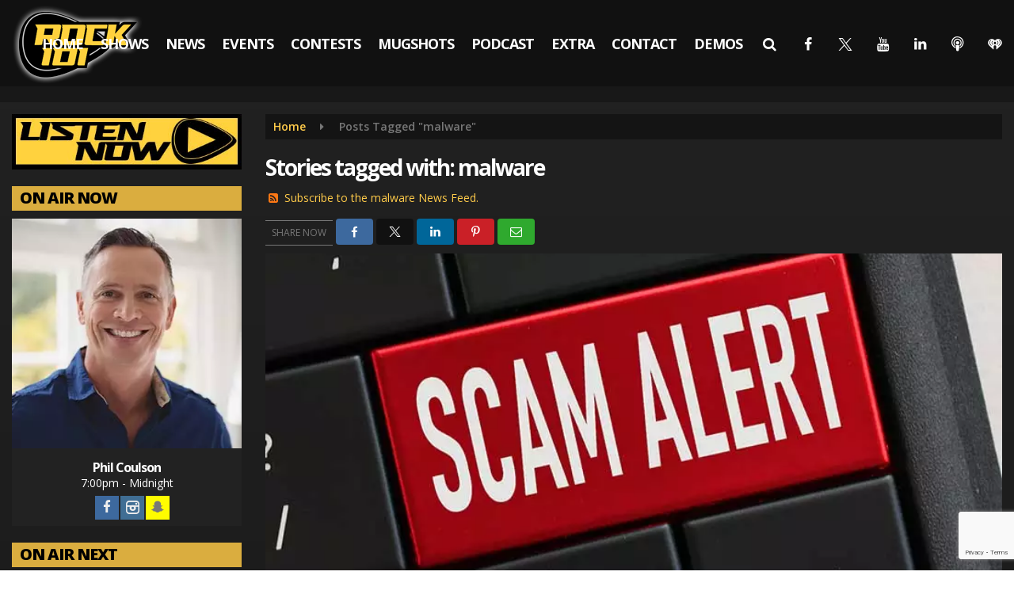

--- FILE ---
content_type: text/html; charset=UTF-8
request_url: https://rock.launchfm.com/tag/malware
body_size: 24324
content:
<!doctype html>
<html lang="en-US">
<head>
	<meta charset="UTF-8">
	<meta name="viewport" content="width=device-width, initial-scale=1">
	<link rel="profile" href="http://gmpg.org/xfn/11">
	<link rel="shortcut icon" href="https://rock.launchfm.com/wp-content/uploads/2021/08/32.png">		<link rel="image_src" type="image/jpeg" href="https://rock.launchfm.com/wp-content/uploads/2021/08/scam.webp"/>
<link rel="canonical" href="https://rock.launchfm.com/local/scam-of-the-week-malware-phone-calls/"/>
<meta name="description" content="malware - Rock FM"/>
<meta property="og:image" content="https://rock.launchfm.com/wp-content/uploads/2021/08/scam.webp"/>
<meta name="robots" content="max-snippet:-1, max-image-preview:large, max-video-preview:-1"/>
<meta property="og:locale" content="en_US"/>
<meta property="og:type" content="article"/>
<meta property="og:title" content="malware - Rock FM"/>
<meta property="og:description" content="malware - Rock FM"/>
<meta property="og:url" content="https://rock.launchfm.com/local/scam-of-the-week-malware-phone-calls/"/>
<meta property="og:site_name" content="Rock FM"/>
<meta property="og:image" content="https://rock.launchfm.com/wp-content/uploads/2021/08/scam.webp"/>
<meta property="og:image:secure_url" content="https://rock.launchfm.com/wp-content/uploads/2021/08/scam.webp" /><meta name="twitter:card" content="summary_large_image"/>
<meta name="twitter:description" content="malware - Rock FM">
<meta name="twitter:title" content="malware - Rock FM"/>
<meta name="twitter:image:alt" content="malware - Rock FM">
<meta name="twitter:image" content="https://rock.launchfm.com/wp-content/uploads/2021/08/scam.webp">		<style id="srr-style" type="text/css" media="screen">
		.breadcrumbs {padding:5px 20px}
.breadcrumbs, .featured-image .featured_caption, #listing-category, .listing-meta,.submit-closing-form,.srr_submit_location_block form,.closing-list-block, .new-closing,#directory-search,.jobmeta .company, .profile .company,.job-apply,.srr_submit_employer_block form,.submit-jobboard-form,.job_submit,.submit-srr-entry-form,#event-search,.event-list-block, .new-event,#nowplaying1 .nowplaying_image .nowplaying_start, #nowplaying2 .nowplaying_image .nowplaying_start, #nowplaying3 .nowplaying_image .nowplaying_start, #recentlyplayed_widget .recentlyplayed_image .recentlyplayed_start, #recentlyplayed_widget2 .recentlyplayed_image .recentlyplayed_start ,.author-info{background:#141414 !important;border:0px !important}
.myinfo, h3.edit-listing-header,.sub_wrapper{background: #565656 !important}				@media screen and (max-width:1200px){.desktoponly,.hidden_mobile{display:none !important}.stickywidget{position:inherit;top:auto}#site-navigation-wide,#sticky-menu-wrap,#stickymenu .navbuttonwrap{display:none}}
		@media screen and (min-width:1200px){.mobileonly,.hidden_desktop{display:none !important}}
	</style>
	<title>malware &#8211; Rock FM</title>
<meta name='robots' content='max-image-preview:large' />
<link rel='dns-prefetch' href='//cdn.jsdelivr.net' />
<link rel='dns-prefetch' href='//www.google.com' />
<link rel='dns-prefetch' href='//fonts.googleapis.com' />
<link rel="alternate" type="application/rss+xml" title="Rock FM &raquo; Feed" href="https://rock.launchfm.com/feed/" />
<link rel="alternate" type="application/rss+xml" title="Rock FM &raquo; Comments Feed" href="https://rock.launchfm.com/comments/feed/" />
<link rel="alternate" type="application/rss+xml" title="Rock FM &raquo; malware Tag Feed" href="https://rock.launchfm.com/tag/malware/feed/" />
<style id='wp-img-auto-sizes-contain-inline-css' type='text/css'>
img:is([sizes=auto i],[sizes^="auto," i]){contain-intrinsic-size:3000px 1500px}
/*# sourceURL=wp-img-auto-sizes-contain-inline-css */
</style>

<style id='classic-theme-styles-inline-css' type='text/css'>
/*! This file is auto-generated */
.wp-block-button__link{color:#fff;background-color:#32373c;border-radius:9999px;box-shadow:none;text-decoration:none;padding:calc(.667em + 2px) calc(1.333em + 2px);font-size:1.125em}.wp-block-file__button{background:#32373c;color:#fff;text-decoration:none}
/*# sourceURL=/wp-includes/css/classic-themes.min.css */
</style>
<link rel='stylesheet' id='srr-ads-css-css' href='https://rock.launchfm.com/wp-content/plugins/srr-ads/includes/css/ads-style.css' type='text/css' media='all' />
<link rel='stylesheet' id='ads-style-css' href='https://rock.launchfm.com/wp-content/plugins/srr-ads/includes/css/ads-style.css' type='text/css' media='all' />
<link rel='stylesheet' id='srr-onair-css' href='https://rock.launchfm.com/wp-content/plugins/srr-onair/includes/css/onair.css' type='text/css' media='all' />
<link rel='stylesheet' id='fontawesome-local-css' href='https://rock.launchfm.com/wp-content/themes/srr-launch/assets/fontawesome-local/css/all.min.css' type='text/css' media='all' />
<link rel='stylesheet' id='srr-launch-style-css' href='https://rock.launchfm.com/wp-content/themes/srr-launch/style.css' type='text/css' media='all' />
<style id='srr-launch-style-inline-css' type='text/css'>
.carousel, .slider { display: none !important; }
/*# sourceURL=srr-launch-style-inline-css */
</style>
<link rel='stylesheet' id='srr-launch-bootstrap-css' href='https://rock.launchfm.com/wp-content/themes/srr-launch/assets/css/bootstrap.min.css' type='text/css' media='all' />
<link rel='stylesheet' id='csf-google-web-fonts-css' href='//fonts.googleapis.com/css?family=Open%20Sans:400,600,700,800&#038;display=swap' type='text/css' media='all' />
<link rel='stylesheet' id='srr-weather-css' href='https://rock.launchfm.com/wp-content/plugins/srr-weather/includes/css/weather.min.css' type='text/css' media='all' />
<style id='srr-weather-inline-css' type='text/css'>
.srrwx-acc-toggle, .weather-acc-toggle, #weatheralert-carousel h5, #weatheralert-carousel a, #weatheralert-carousel a:hover, #weatheralert-carousel span {color:#ffffff;}.srrwx-acc-toggle, .weather-acc-toggle, #localalert-weather, #weatheralert-carousel {background-color:#dd3333;}.srrwx-alert, .weather-acc-content, .weather-acc-content * {color:#141414;}.srrwx-alert, .weather-acc-content {background-color:#eeeeee;}
/*# sourceURL=srr-weather-inline-css */
</style>
<script type="text/javascript" src="https://rock.launchfm.com/wp-includes/js/jquery/jquery.min.js" id="jquery-core-js"></script>
<script type="text/javascript" id="jquery-js-before">
/* <![CDATA[ */
window.SRR_Launch = window.SRR_Launch || {}; window.SRR_Launch.swapPlayer = "enabled";
//# sourceURL=jquery-js-before
/* ]]> */
</script>
<link rel="https://api.w.org/" href="https://rock.launchfm.com/wp-json/" /><link rel="alternate" title="JSON" type="application/json" href="https://rock.launchfm.com/wp-json/wp/v2/tags/2239" /><link rel="EditURI" type="application/rsd+xml" title="RSD" href="https://rock.launchfm.com/xmlrpc.php?rsd" />
<div id="srrads-site-url" data-site-url="https://rock.launchfm.com"></div>                <style type="text/css">
                    /* Hide the original audio tag after our script has enhanced it */
                    audio.custom-enhanced {
                        display: none !important;
                    }

                    /* --- THIS IS THE DEFINITIVE FIX FOR THE INVISIBLE TIME --- */
                    /* This rule makes the time counter and progress bar visible on ALL screen sizes. */
                    .minimal-player .progress-container,
                    .minimal-player .play-counter {
                        display: block !important;
                        visibility: visible !important;
                        opacity: 1 !important;
                    }

                    /* This is the main container for the minimal player. */
                    .minimal-player {
                        display: flex !important;
                        align-items: center;
                        width: 100%;
                        margin: 10px 0;
                    }

                    /* Layout adjustments for overlay and vertical alignment. */
                    .minimal-player .progress-container {
                        flex-grow: 1;
                        position: relative;
                        display: flex;
                        align-items: center;
                        justify-content: center;
                    }

                    .minimal-player .progress-bar {
                        position: absolute;
                        left: 0;
                        top: 0;
                        height: 100%;
                        z-index: 1;
                    }

                    .minimal-player .play-counter {
                        position: relative;
                        z-index: 2;
                        font-size: 12px;
                        text-shadow: 1px 1px 1px rgba(0,0,0,0.6);
                    }
                </style>
                <style type="text/css">.contest-entry{background-color:transparent!important}.event-style2 .event-date, .event-style3 .event-date{color:#FFFFFF}.event-style2 .event-date, .event-style3 .event-date{background-color:#222222}body{background-image:linear-gradient(to bottom,#222222,#111111);}.container, .contained{max-width:1600px!important;}.topbar{background-color:transparent}.topbar, .topbar-content, .topbar-content a{font-family:"Open Sans";color:#ffffff;font-weight:normal;text-align:left;text-transform:none;font-size:14px;line-height:14px;}.topbar-nav a, .topbar a, .topbar-content a{color:#aaaaaa;}.topbar-nav a, .topbar a, .topbar-content a:hover{color:#ffffff;}.topbar-nav a, .topbar a, .topbar-content a:active{color:#ffffff;}.site-branding{margin-top:3px;}#masthead{background-color:#111111;background-position:center center;background-size:cover;}#header-top{padding-top:0px;padding-right:0px;padding-bottom:0px;padding-left:0px;}[data-view="mobile"] #header-top{padding-top:0px;padding-right:0px;padding-bottom:0px;padding-left:0px;}.site-branding-text, .site-branding-text-mobile{color:#FFFFFF;}#stickymenu .site-branding-text, #stickymenu .site-branding-text-mobile{color:#FFFFFF;}.header-content{background-color:transparent}.header-content, .header-content-inline{padding-top:9px;}#header-widgets .container{height:100px;}#header-widgets{background-color:#181818;}.header-widget-title{font-family:"Open Sans";color:#eeeeee;font-weight:600;text-transform:uppercase;font-size:15px;line-height:15px;letter-spacing:-1px;}.header-widget, .header-widget a, .header-widget a:hover, .header-widget a:focus, .header-widget a:visited{color:#ffffff;}#above-header-sidebar-wrap{padding-top:5px;padding-right:0px;padding-bottom:5px;padding-left:0px;}#above-header-sidebar-wrap{background-color:#181818;background-position:center center;background-size:cover;}#below-header-sidebar-wrap{padding-top:10px;padding-right:0px;padding-bottom:10px;padding-left:0px;}#below-header-sidebar-wrap{background-color:#181818;background-position:center center;background-size:cover;}#header-hero-wrap,#page-header-wrap{padding-top:15px;padding-right:0px;padding-bottom:15px;padding-left:0px;}#header-hero-wrap, #header-hero-wrap *,#page-header-wrap, #page-header-wrap *{color:#ffffff}#site-navigation-wide{background-color:rgba(0,0,0,0.19)}#primary-menu-wrap a, #primary-menu-wrap li a, #primary-menu-wrap .dropdown-menu a, .socialbar a, #primary-menu-wrap .navsearchbutt,li.flymenu:before, .navmenubutton a{font-family:"Open Sans";color:#ffffff;font-weight:700;text-transform:uppercase;font-size:18px;line-height:22px;letter-spacing:-1px;}#primary-menu-wrap a:hover, #primary-menu .nav-item.active a.dropdown-toggle, #primary-menu .current-menu-parent a.dropdown-toggle, #primary-menu .current_page_item.menu-item-home a, .socialbar a:hover, .navsearchbutt:hover, #primary-menu .current-menu-item, #primary-menu .current_page_parent > .nav-link, #primary-menu .current-post-ancestor > .nav-link, #primary-menu .current-menu-parent > .nav-link, #primary-menu .current-post-parent > .nav-link{background-color:#daad3f}#primary-nav .navbar a:hover, #primary-nav.navbar li a:hover, #primary-menu-wrap .active a,#primary-menu-wrap a:hover,.navsearchbutt:hover i, .socialbar a:hover, #primary-menu .current-menu-ancestor > .nav-link, #primary-menu .current-menu-item > .nav-link, #primary-menu .current-menu-ancestor .active a.nav-link,#primary-menu .current-menu-parent a.dropdown-toggle,#primary-menu .current-post-ancestor > .nav-link, #primary-menu .current-menu-parent > .nav-link, #primary-menu .current-post-parent > .nav-link{color:#000000;}#primary-menu-wrap{padding-top:0px;padding-right:0px;padding-bottom:0px;padding-left:0px;}#masthead .navbar-nav .nav-link, #masthead .navbar-expand-lg .navbar-nav .nav-link, #masthead .navbar-expand-xl .navbar-nav .nav-link,#masthead .navsearchbutt,#masthead .socialbar a, #masthead li.flymenu:before{padding-top:44px;padding-right:10px;padding-bottom:44px;padding-left:10px;}.navbar-nav .nav-item{margin-top:0px;margin-right:2px;margin-bottom:0px;margin-left:0px;}#primary-menu .dropdown-menu{background-color:#111111}#primary-menu .dropdown-menu a, #primary-menu .dropdown-menu li a{font-family:"Open Sans";color:#ffffff;font-weight:700;text-transform:uppercase;font-size:18px;line-height:22px;letter-spacing:-1px;}#primary-menu .dropdown-menu a:hover, #primary-menu .dropdown-menu li a:hover, #primary-menu .dropdown-menu .active, #primary-menu .current-menu-ancestor>a{background-color:#daad3f}#primary-menu .dropdown-menu a:hover, #primary-menu .dropdown-menu li a:hover, #primary-menu .dropdown-menu .active, .current-menu-ancestor > a, #primary-menu .dropdown-menu .active a.nav-link{color:#000000;}#masthead .dropdown-menu .nav-item .nav-link{padding-top:10px;padding-right:10px;padding-bottom:10px;padding-left:10px;}#site-navigation-wide{padding-top:5px;padding-bottom:5px;}.navmenubutton a{padding-top:5px;padding-right:15px;padding-bottom:5px;padding-left:15px;}.navmenubutton{margin-top:0px;margin-bottom:0px;}.navmenubutton a.button1,#primary-menu-wrap .navmenubutton a.button1,#primary-menu-wrap .navmenubutton a.button1:hover{color:#222222;}.navmenubutton a.button1,#primary-menu-wrap .navmenubutton a.button1,#primary-menu-wrap .navmenubutton a.button1:hover{color:#ffffff;}.navmenubutton a.button2,#primary-menu-wrap .navmenubutton a.button2,#primary-menu-wrap .navmenubutton a.button2:hover{color:#222222;}.navmenubutton a.button2,#primary-menu-wrap .navmenubutton a.button2,#primary-menu-wrap .navmenubutton a.button2:hover{color:#ffffff;}#stickymenu{background-color:rgba(17,17,17,0.91);background-position:center center;background-size:cover;}#stickymenu a, #stickymenu li a,#stickymenu .socialbar, #stickymenu .navsearchbutt{font-family:"Open Sans";color:#ffffff;font-weight:700;text-transform:uppercase;font-size:18px;line-height:18px;letter-spacing:-1px;}#stickymenu .navbar a:hover, #stickymenu .navbar li a:hover, #stickymenu .active a,#stickymenu a:hover, #stickymenu .navsearchbutt:hover i, #stickymenu .socialbar a:hover, #stickymenu .current-menu-ancestor > a.nav-link, #stickymenu .current-menu-ancestor .active a.nav-link, #stickymenu .current-menu-parent a{background-color:#daad3f}#stickymenu .navbar a:hover, #stickymenu .navbar li a:hover, #stickymenu .active a, #stickymenu a:hover, #stickymenu .socialbar a:hover, #stickymenu .current-menu-ancestor > a.nav-link, #stickymenu .current_page_parent > .nav-link{color:#000000;}#stickymenu .dropdown-menu,#stickymenu .dropdown-menu a{background-color:rgba(17,17,17,0.8)}#stickymenu .dropdown-menu a{font-family:"Open Sans";color:#ffffff;font-weight:700;text-transform:uppercase;font-size:18px;line-height:22px;letter-spacing:-1px;}#stickymenu .dropdown-menu a:hover, #stickymenu .dropdown-menu li a:hover, #stickymenu .dropdown-menu .active, #stickymenu .current-menu-ancestor>a{background-color:#daad3f}#stickymenu .dropdown-menu a:hover, #stickymenu .dropdown-menu li a:hover, #stickymenu .dropdown-menu .active, .current-menu-ancestor>a, #stickymenu .dropdown-menu .active a, #stickymenu .navsearchbutt:hover i, #stickymenu .socialbar a:hover, #stickymenu .dropdown-menu .current-menu-item > a.nav-link, #stickymenu .current-menu-parent > a.nav-link, #stickymenu .current-menu-ancestor a.active{color:#000000;}#sticky-menu-wrap{padding-top:0px;padding-right:0px;padding-bottom:0px;padding-left:0px;}#stickymenu li a, #stickymenu .navmenubutton a, #stickymenu .navsearchbutt,#stickymenu .socialbar a,#stickymenu .flymenu:before{padding-top:19px;padding-right:10px;padding-bottom:19px;padding-left:10px;}#stickymenu .dropdown-menu li a{padding-top:8px;padding-right:10px;padding-bottom:8px;padding-left:10px;}#stickymenu .sidenav_button i{color:#ffffff}.sidenav, #fly-wrap{background-color:rgba(20,20,20,0.93);}a.closebtn, a.closebtn:hover, #side-menu a, #side-menu a:hover, .menu-mobile-menu-container a, .menu-mobile-menu-container a:hover,.sidenav_custom_button a,.sidenav ul li.menu-item-has-children:after,.fly-nav-menu a,.fly-nav-menu a:hover,nav.fly-nav-menu ul li.menu-item-has-children:after,.fly-soc-head,.menubar .srricon, .menubar .srricon:hover,#fly-wrap .searchform input,#mySidenav .searchform input,#fly-wrap .searchform input::placeholder,#mySidenav .searchform input::placeholder{font-family:"Open Sans";color:#eeeeee;font-weight:700;text-transform:uppercase;font-size:18px;line-height:21px;letter-spacing:-1px;}.menu-mobile-menu-container a, #side-menu a,.fly-nav-menu a, nav.fly-nav-menu ul li.menu-item-has-children:after, .sidenav ul li.menu-item-has-children:after{padding-top:4px;padding-bottom:4px;}#mobilemenu-sidebar-wrap .widget-title, #mobilemenu-sidebar-wrap .header-widget-title{font-family:"Open Sans";color:#eeeeee;font-weight:600;text-transform:uppercase;font-size:15px;line-height:15px;letter-spacing:-1px;}.sidenav_button i,.flymenu i{color:#ffffff}#mySidenav .sidenav_button i,#fly-wrap .flymenu i{color:#ffffff}.sidenav_custom_button a{color:#222222;}.sidenav_custom_button a{color:#ffffff;}.flyout_custom_button a{color:#222222;}.flyout_custom_button a{color:#ffffff;}#localalert{background-color:#dd3333;}#localalert{font-family:"Open Sans";color:#ffffff;font-weight:normal;text-align:left;font-size:15px;line-height:17px;}#localalert a{color:#f1f1f1;}#localalert a:hover{color:#ffffff;}body{font-family:"Open Sans";color:#ffffff;font-weight:normal;text-transform:none;font-size:14px;line-height:22px;}h1, h1 a, h1 a:hover, h1 a:active, h1 a:visited{font-family:"Open Sans";color:#ffffff;font-weight:700;font-size:28px;line-height:40px;letter-spacing:-2px;}h2, h2 a, h2 a:hover, h2 a:active, h2 a:visited,h2.entry-title,.latest-title h2{font-family:"Open Sans";color:#ffffff;font-weight:700;font-size:24px;line-height:26px;letter-spacing:-1px;}h3, h3 a, h3 a:hover, h3 a:active, h3 a:visited,h3.entry-title,.latest-title h3{font-family:"Open Sans";color:#ffffff;font-weight:700;font-size:19px;line-height:21px;letter-spacing:-1px;}h4, h4 a, h4 a:hover, h4 a:active, h4 a:visited{font-family:"Open Sans";color:#ffffff;font-weight:700;font-size:19px;line-height:19px;letter-spacing:-1px;}h5, h5 a, h5 a:hover, h5 a:active, h5 a:visited{font-family:"Open Sans";color:#ffffff;font-weight:700;font-size:17px;line-height:17px;letter-spacing:-1px;}a{color:#ffcb4a;}a:hover{color:#ffffff;}a:active{color:#ffcb4a;}#page-header-wrap{padding-top:45px;padding-right:0px;padding-bottom:45px;padding-left:0px;}#page-header-wrap, #page-header-wrap *{color:#ffffff}#post-header-wrap{padding-top:45px;padding-right:0px;padding-bottom:45px;padding-left:0px;}#post-header-wrap, #post-header-wrap *{color:#ffffff}.post-format-right i, .post-format-center, .post-format-left i{color:#FFFFFF;}.post-format-right i, .post-format-center, .post-format-left i{background-color:#555555;}.post-sharing a{color:#FFFFFF;}.post-social{background-color:#555555;}.post-social:hover{background-color:#222222;}#sidebar-right .widget-title, #sidebar-left .widget-title, #content .widget-title{background-color:#daad3f;}#sidebar-right .widget-title, #sidebar-left .widget-title, #content .widget-title, #sidebar-right .widget-title a, #sidebar-left .widget-title a, #content .widget-title a{font-family:"Open Sans";color:#000000;font-weight:800;text-align:left;text-transform:uppercase;font-size:20px;line-height:20px;letter-spacing:-1px;}#sidebar-right .widget-title, #sidebar-left .widget-title, #content .widget-title{border-top-width:0px;border-right-width:0px;border-bottom-width:0px;border-left-width:0px;border-style:solid;}#sidebar-right .widget-title, #sidebar-left .widget-title, #content .widget-title{padding-top:5px;padding-right:5px;padding-bottom:6px;padding-left:10px;}#sidebar-right .widget-title, #sidebar-left .widget-title, #content .widget-title{margin-top:0px;margin-right:0px;margin-bottom:10px;margin-left:0px;}#sidebar-right .widget-title span, #sidebar-left .widget-title span, #content .widget-title span{padding-top:0px;padding-right:0px;padding-bottom:0px;padding-left:0px;}.site-footer{background-color:#101010;}.site-footer{padding-top:10px;padding-right:0px;padding-bottom:0px;padding-left:0px;}.site-footer, .site-footer .vfbp-form, .site-footer .vfbp-form .vfb-help-block, .site-footer .vfb-control-label, .site-footer .widget_nav_menu ul.nav li a{font-family:"Open Sans";color:#ffffff;font-weight:normal;font-size:15px;line-height:22px;}.site-footer a, .site-footer .widget a, footer .latest-title h3, footer .latest-title a{color:#ffcb4a;}.site-footer a, .site-footer .widget a, footer .latest-title h3, footer .latest-title a:hover{color:#ffffff;}footer .widget-title, footer #srr-form-wrap, footer .vfb-control-label, footer .entry-title{font-family:"Open Sans";color:#ffffff;font-weight:600;text-transform:uppercase;font-size:18px;line-height:18px;letter-spacing:-1px;}footer .widget-title{padding-top:5px;padding-right:5px;padding-bottom:5px;padding-left:10px;}footer .widget-title{margin-top:0px;margin-right:0px;margin-bottom:10px;margin-left:0px;}.copyright{background-image:linear-gradient(transparent,transparent);}.copyright{font-family:"Open Sans";color:#eee;font-weight:normal;font-size:15px;line-height:16px;}.copyright a{color:#ffcb4a;}.copyright a:hover{color:#ffffff;}.copyright a:active{color:#ffcb4a;}.copyright a:visited{color:#ffcb4a;}.copyright a:focus{color:#ffffff;}.copyright{margin-top:0px;margin-right:0px;margin-bottom:0px;margin-left:0px;}#stickybottom{background-image:linear-gradient(transparent,transparent);}#stickybottom{padding-top:100px;padding-right:0px;padding-bottom:0px;padding-left:0px;}#stickybottom{font-family:"Open Sans";color:#eee;font-weight:600;text-align:center;font-size:17px;line-height:17px;}#stickybottom a{color:#eeeeee;}#stickybottom a:hover{color:#ffffff;}#stickybottom a:active{color:#ffffff;}#stickybottom a:visited{color:#eeeeee;}#stickybottom a:focus{color:#ffffff;}.play-pause-btn i:before,.play-counter{color:#ffffff}.play-pause-btn{background-color:#007bff}.progress-bar{background-color:#007bff}.progress-container{background-color:#8b8b8b7c}.minimal-player{background-color:#242424}.button, .btn, input[type="button"]:active, input[type="button"], input[type="reset"], input[type="reset"], input[type="submit"], .paginav a, .nav-tabs>li a.active, #onair-nav>li a.active, .vfbp-form .btn, .vfbp-form .btn-primary{background-color:#444444!important}.btn:hover, .btn:active, .button:hover, .button:active, input[type="button"]:active, input[type="button"]:hover, input[type="reset"]:active, input[type="reset"]:hover, input[type="submit"]:active, input[type="submit"]:hover, .paginav span, .paginav a:hover, .vfbp-form .btn:hover, .vfbp-form .btn-primary:hover{background-color:#555555!important}a.button, a.button:hover, .button, .button:hover, .button:active, .btn, .btn:hover, .btn:active, input[type="button"]:active, input[type="button"], input[type="reset"], input[type="reset"], input[type="submit"], .paginav span, .paginav a, .nav-tabs>li>a, .nav-tabs>li.active>a, .nav-tabs>li.active>a:hover, .nav-tabs>li.active>a:focus, .vfbp-form .btn, .vfbp-form .btn-primary, a.button:not([href]):not([tabindex]){font-family:"Open Sans"!important;color:#FFFFFF!important;font-weight:normal!important;font-size:16px!important;}button, .button, .btn, input[type="button"], input[type="reset"], input[type="submit"], .vfbp-form .btn{padding-top:8px!important;padding-right:15px!important;padding-bottom:8px!important;padding-left:15px!important;}form, .css-event-form, #srr-form-wrap, .vfbp-form, .gravity-theme{background-color:#141414}#content form, .gravity-theme{padding-top:10px;padding-right:10px;padding-bottom:0px;padding-left:10px;}.vfbp-form .vfb-form-control, .gfield_label{color:#ffffff!important;}input, select, textarea, .vfbp-form .vfb-form-control{color:#ffffff!important;}input, select, textarea, .vfbp-form .vfb-form-control{background-color:#2c2c2c!important}input, select, textarea, .vfbp-form .vfb-form-control, .tml .tml-field{border-top-width:0px!important;border-right-width:0px!important;border-bottom-width:0px!important;border-left-width:0px!important;border-color:#bbbbbb!important;border-style:solid!important;}</style><style id='global-styles-inline-css' type='text/css'>
:root{--wp--preset--aspect-ratio--square: 1;--wp--preset--aspect-ratio--4-3: 4/3;--wp--preset--aspect-ratio--3-4: 3/4;--wp--preset--aspect-ratio--3-2: 3/2;--wp--preset--aspect-ratio--2-3: 2/3;--wp--preset--aspect-ratio--16-9: 16/9;--wp--preset--aspect-ratio--9-16: 9/16;--wp--preset--color--black: #000000;--wp--preset--color--cyan-bluish-gray: #abb8c3;--wp--preset--color--white: #ffffff;--wp--preset--color--pale-pink: #f78da7;--wp--preset--color--vivid-red: #cf2e2e;--wp--preset--color--luminous-vivid-orange: #ff6900;--wp--preset--color--luminous-vivid-amber: #fcb900;--wp--preset--color--light-green-cyan: #7bdcb5;--wp--preset--color--vivid-green-cyan: #00d084;--wp--preset--color--pale-cyan-blue: #8ed1fc;--wp--preset--color--vivid-cyan-blue: #0693e3;--wp--preset--color--vivid-purple: #9b51e0;--wp--preset--gradient--vivid-cyan-blue-to-vivid-purple: linear-gradient(135deg,rgb(6,147,227) 0%,rgb(155,81,224) 100%);--wp--preset--gradient--light-green-cyan-to-vivid-green-cyan: linear-gradient(135deg,rgb(122,220,180) 0%,rgb(0,208,130) 100%);--wp--preset--gradient--luminous-vivid-amber-to-luminous-vivid-orange: linear-gradient(135deg,rgb(252,185,0) 0%,rgb(255,105,0) 100%);--wp--preset--gradient--luminous-vivid-orange-to-vivid-red: linear-gradient(135deg,rgb(255,105,0) 0%,rgb(207,46,46) 100%);--wp--preset--gradient--very-light-gray-to-cyan-bluish-gray: linear-gradient(135deg,rgb(238,238,238) 0%,rgb(169,184,195) 100%);--wp--preset--gradient--cool-to-warm-spectrum: linear-gradient(135deg,rgb(74,234,220) 0%,rgb(151,120,209) 20%,rgb(207,42,186) 40%,rgb(238,44,130) 60%,rgb(251,105,98) 80%,rgb(254,248,76) 100%);--wp--preset--gradient--blush-light-purple: linear-gradient(135deg,rgb(255,206,236) 0%,rgb(152,150,240) 100%);--wp--preset--gradient--blush-bordeaux: linear-gradient(135deg,rgb(254,205,165) 0%,rgb(254,45,45) 50%,rgb(107,0,62) 100%);--wp--preset--gradient--luminous-dusk: linear-gradient(135deg,rgb(255,203,112) 0%,rgb(199,81,192) 50%,rgb(65,88,208) 100%);--wp--preset--gradient--pale-ocean: linear-gradient(135deg,rgb(255,245,203) 0%,rgb(182,227,212) 50%,rgb(51,167,181) 100%);--wp--preset--gradient--electric-grass: linear-gradient(135deg,rgb(202,248,128) 0%,rgb(113,206,126) 100%);--wp--preset--gradient--midnight: linear-gradient(135deg,rgb(2,3,129) 0%,rgb(40,116,252) 100%);--wp--preset--font-size--small: 13px;--wp--preset--font-size--medium: 20px;--wp--preset--font-size--large: 36px;--wp--preset--font-size--x-large: 42px;--wp--preset--spacing--20: 0.44rem;--wp--preset--spacing--30: 0.67rem;--wp--preset--spacing--40: 1rem;--wp--preset--spacing--50: 1.5rem;--wp--preset--spacing--60: 2.25rem;--wp--preset--spacing--70: 3.38rem;--wp--preset--spacing--80: 5.06rem;--wp--preset--shadow--natural: 6px 6px 9px rgba(0, 0, 0, 0.2);--wp--preset--shadow--deep: 12px 12px 50px rgba(0, 0, 0, 0.4);--wp--preset--shadow--sharp: 6px 6px 0px rgba(0, 0, 0, 0.2);--wp--preset--shadow--outlined: 6px 6px 0px -3px rgb(255, 255, 255), 6px 6px rgb(0, 0, 0);--wp--preset--shadow--crisp: 6px 6px 0px rgb(0, 0, 0);}:where(.is-layout-flex){gap: 0.5em;}:where(.is-layout-grid){gap: 0.5em;}body .is-layout-flex{display: flex;}.is-layout-flex{flex-wrap: wrap;align-items: center;}.is-layout-flex > :is(*, div){margin: 0;}body .is-layout-grid{display: grid;}.is-layout-grid > :is(*, div){margin: 0;}:where(.wp-block-columns.is-layout-flex){gap: 2em;}:where(.wp-block-columns.is-layout-grid){gap: 2em;}:where(.wp-block-post-template.is-layout-flex){gap: 1.25em;}:where(.wp-block-post-template.is-layout-grid){gap: 1.25em;}.has-black-color{color: var(--wp--preset--color--black) !important;}.has-cyan-bluish-gray-color{color: var(--wp--preset--color--cyan-bluish-gray) !important;}.has-white-color{color: var(--wp--preset--color--white) !important;}.has-pale-pink-color{color: var(--wp--preset--color--pale-pink) !important;}.has-vivid-red-color{color: var(--wp--preset--color--vivid-red) !important;}.has-luminous-vivid-orange-color{color: var(--wp--preset--color--luminous-vivid-orange) !important;}.has-luminous-vivid-amber-color{color: var(--wp--preset--color--luminous-vivid-amber) !important;}.has-light-green-cyan-color{color: var(--wp--preset--color--light-green-cyan) !important;}.has-vivid-green-cyan-color{color: var(--wp--preset--color--vivid-green-cyan) !important;}.has-pale-cyan-blue-color{color: var(--wp--preset--color--pale-cyan-blue) !important;}.has-vivid-cyan-blue-color{color: var(--wp--preset--color--vivid-cyan-blue) !important;}.has-vivid-purple-color{color: var(--wp--preset--color--vivid-purple) !important;}.has-black-background-color{background-color: var(--wp--preset--color--black) !important;}.has-cyan-bluish-gray-background-color{background-color: var(--wp--preset--color--cyan-bluish-gray) !important;}.has-white-background-color{background-color: var(--wp--preset--color--white) !important;}.has-pale-pink-background-color{background-color: var(--wp--preset--color--pale-pink) !important;}.has-vivid-red-background-color{background-color: var(--wp--preset--color--vivid-red) !important;}.has-luminous-vivid-orange-background-color{background-color: var(--wp--preset--color--luminous-vivid-orange) !important;}.has-luminous-vivid-amber-background-color{background-color: var(--wp--preset--color--luminous-vivid-amber) !important;}.has-light-green-cyan-background-color{background-color: var(--wp--preset--color--light-green-cyan) !important;}.has-vivid-green-cyan-background-color{background-color: var(--wp--preset--color--vivid-green-cyan) !important;}.has-pale-cyan-blue-background-color{background-color: var(--wp--preset--color--pale-cyan-blue) !important;}.has-vivid-cyan-blue-background-color{background-color: var(--wp--preset--color--vivid-cyan-blue) !important;}.has-vivid-purple-background-color{background-color: var(--wp--preset--color--vivid-purple) !important;}.has-black-border-color{border-color: var(--wp--preset--color--black) !important;}.has-cyan-bluish-gray-border-color{border-color: var(--wp--preset--color--cyan-bluish-gray) !important;}.has-white-border-color{border-color: var(--wp--preset--color--white) !important;}.has-pale-pink-border-color{border-color: var(--wp--preset--color--pale-pink) !important;}.has-vivid-red-border-color{border-color: var(--wp--preset--color--vivid-red) !important;}.has-luminous-vivid-orange-border-color{border-color: var(--wp--preset--color--luminous-vivid-orange) !important;}.has-luminous-vivid-amber-border-color{border-color: var(--wp--preset--color--luminous-vivid-amber) !important;}.has-light-green-cyan-border-color{border-color: var(--wp--preset--color--light-green-cyan) !important;}.has-vivid-green-cyan-border-color{border-color: var(--wp--preset--color--vivid-green-cyan) !important;}.has-pale-cyan-blue-border-color{border-color: var(--wp--preset--color--pale-cyan-blue) !important;}.has-vivid-cyan-blue-border-color{border-color: var(--wp--preset--color--vivid-cyan-blue) !important;}.has-vivid-purple-border-color{border-color: var(--wp--preset--color--vivid-purple) !important;}.has-vivid-cyan-blue-to-vivid-purple-gradient-background{background: var(--wp--preset--gradient--vivid-cyan-blue-to-vivid-purple) !important;}.has-light-green-cyan-to-vivid-green-cyan-gradient-background{background: var(--wp--preset--gradient--light-green-cyan-to-vivid-green-cyan) !important;}.has-luminous-vivid-amber-to-luminous-vivid-orange-gradient-background{background: var(--wp--preset--gradient--luminous-vivid-amber-to-luminous-vivid-orange) !important;}.has-luminous-vivid-orange-to-vivid-red-gradient-background{background: var(--wp--preset--gradient--luminous-vivid-orange-to-vivid-red) !important;}.has-very-light-gray-to-cyan-bluish-gray-gradient-background{background: var(--wp--preset--gradient--very-light-gray-to-cyan-bluish-gray) !important;}.has-cool-to-warm-spectrum-gradient-background{background: var(--wp--preset--gradient--cool-to-warm-spectrum) !important;}.has-blush-light-purple-gradient-background{background: var(--wp--preset--gradient--blush-light-purple) !important;}.has-blush-bordeaux-gradient-background{background: var(--wp--preset--gradient--blush-bordeaux) !important;}.has-luminous-dusk-gradient-background{background: var(--wp--preset--gradient--luminous-dusk) !important;}.has-pale-ocean-gradient-background{background: var(--wp--preset--gradient--pale-ocean) !important;}.has-electric-grass-gradient-background{background: var(--wp--preset--gradient--electric-grass) !important;}.has-midnight-gradient-background{background: var(--wp--preset--gradient--midnight) !important;}.has-small-font-size{font-size: var(--wp--preset--font-size--small) !important;}.has-medium-font-size{font-size: var(--wp--preset--font-size--medium) !important;}.has-large-font-size{font-size: var(--wp--preset--font-size--large) !important;}.has-x-large-font-size{font-size: var(--wp--preset--font-size--x-large) !important;}
/*# sourceURL=global-styles-inline-css */
</style>
<link rel='stylesheet' id='srr-ads-style-css' href='https://rock.launchfm.com/wp-content/plugins/srr-ads/includes/css/ads-style.css' type='text/css' media='all' />
<link rel='stylesheet' id='srr-onair-widget-css' href='https://rock.launchfm.com/wp-content/plugins/srr-onair/includes/css/onair-widget.css' type='text/css' media='all' />
<link rel='stylesheet' id='srricons-css' href='https://rock.launchfm.com/wp-content/themes/srr-launch/assets/css/srricons.css' type='text/css' media='all' />
</head>
<body class="archive tag tag-malware tag-2239 wp-theme-srr-launch">
<div id="mySidenav" class="sidenav sidenav-right">
    <div id="side-logo"><a href="https://rock.launchfm.com/" title="Rock FM" rel="home"><img src="https://rock.launchfm.com/wp-content/uploads/2021/08/rock100.png" class="site-logo" alt="Rock FM"></a></div>    <a href="javascript:void(0)" class="closebtn sidenav_button" aria-label="Close" role="button"><i class="srricon icon-cancel"></i></a>
    <style>#mobilemenu-sidebar-wrap,#mobilemenu-sidebar-wrap a,#mobilemenu-sidebar-wrap a:hover{color:#eeeeee}#side-menu .dropdown-toggle{height:22px}</style>
    <div class="menu-main-menu-container"><ul id="side-menu" class="side-navbar-nav"><li id="menu-item-101" class="menu-item menu-item-type-post_type menu-item-object-page menu-item-home menu-item-101"><a href="https://rock.launchfm.com/">Home</a></li>
<li id="menu-item-336" class="menu-item menu-item-type-custom menu-item-object-custom menu-item-has-children dropdown menu-item-336 dropdown-submenu"><a href="https://rock.launchfm.com/onair">Shows </a><b class="srr-dropdown-toggle"></b>
<ul class="dropdown-menu sub-menu depth_0">
	<li id="menu-item-334" class="menu-item menu-item-type-custom menu-item-object-custom menu-item-334"><a href="https://rock.launchfm.com/onair">All Shows</a></li>
	<li id="menu-item-96030" class="menu-item menu-item-type-post_type menu-item-object-page menu-item-96030"><a href="https://rock.launchfm.com/recently-heard-on-launch-fm/">Recently Heard on Launch FM</a></li>
	<li id="menu-item-95955" class="menu-item menu-item-type-post_type menu-item-object-onair menu-item-95955"><a href="https://rock.launchfm.com/onair/the-breakfast-bunch/">The Breakfast Bunch</a></li>
	<li id="menu-item-95954" class="menu-item menu-item-type-post_type menu-item-object-onair menu-item-95954"><a href="https://rock.launchfm.com/onair/barbara-g/">Barbara G</a></li>
	<li id="menu-item-95953" class="menu-item menu-item-type-post_type menu-item-object-onair menu-item-95953"><a href="https://rock.launchfm.com/onair/phil-coulson/">Phil Coulson</a></li>
	<li id="menu-item-95952" class="menu-item menu-item-type-post_type menu-item-object-onair menu-item-95952"><a href="https://rock.launchfm.com/onair/hank-dawn/">Hank &#038; Dawn</a></li>
	<li id="menu-item-95951" class="menu-item menu-item-type-post_type menu-item-object-onair menu-item-95951"><a href="https://rock.launchfm.com/onair/crazy-hours-with-ben-tam/">Crazy Hours with Ben &#038; Tam</a></li>
</ul>
</li>
<li id="menu-item-96039" class="menu-item menu-item-type-taxonomy menu-item-object-category menu-item-has-children dropdown menu-item-96039 dropdown-submenu"><a href="https://rock.launchfm.com/category/local/">News </a><b class="srr-dropdown-toggle"></b>
<ul class="dropdown-menu sub-menu depth_0">
	<li id="menu-item-187" class="menu-item menu-item-type-taxonomy menu-item-object-category menu-item-187"><a href="https://rock.launchfm.com/category/local/">Local</a></li>
	<li id="menu-item-185" class="menu-item menu-item-type-taxonomy menu-item-object-category menu-item-185"><a href="https://rock.launchfm.com/category/entertainment/">Entertainment</a></li>
	<li id="menu-item-204" class="menu-item menu-item-type-post_type menu-item-object-page menu-item-204"><a href="https://rock.launchfm.com/weather/">Weather</a></li>
	<li id="menu-item-96031" class="menu-item menu-item-type-post_type menu-item-object-page menu-item-96031"><a href="https://rock.launchfm.com/submit-news/">Submit News</a></li>
</ul>
</li>
<li id="menu-item-89766" class="menu-item menu-item-type-post_type_archive menu-item-object-event menu-item-has-children dropdown menu-item-89766 dropdown-submenu"><a href="https://rock.launchfm.com/events/">Events </a><b class="srr-dropdown-toggle"></b>
<ul class="dropdown-menu sub-menu depth_0">
	<li id="menu-item-89767" class="menu-item menu-item-type-post_type_archive menu-item-object-event menu-item-89767"><a href="https://rock.launchfm.com/events/">All Events</a></li>
	<li id="menu-item-89768" class="menu-item menu-item-type-post_type menu-item-object-page menu-item-89768"><a href="https://rock.launchfm.com/submit-event/">Submit Your Event</a></li>
</ul>
</li>
<li id="menu-item-97252" class="menu-item menu-item-type-post_type_archive menu-item-object-contest menu-item-97252"><a href="https://rock.launchfm.com/contests/">Contests</a></li>
<li id="menu-item-96022" class="menu-item menu-item-type-post_type_archive menu-item-object-mugshot menu-item-96022"><a href="https://rock.launchfm.com/mugshots/">Mugshots</a></li>
<li id="menu-item-96150" class="menu-item menu-item-type-post_type menu-item-object-page menu-item-96150"><a href="https://rock.launchfm.com/podcast/">Podcast</a></li>
<li id="menu-item-96144" class="menu-item menu-item-type-custom menu-item-object-custom menu-item-has-children dropdown menu-item-96144 dropdown-submenu"><a href="#">Extra </a><b class="srr-dropdown-toggle"></b>
<ul class="dropdown-menu sub-menu depth_0">
	<li id="menu-item-89774" class="menu-item menu-item-type-post_type_archive menu-item-object-sports menu-item-89774"><a href="https://rock.launchfm.com/sports/">Our Teams</a></li>
	<li id="menu-item-89772" class="menu-item menu-item-type-post_type_archive menu-item-object-obituary menu-item-89772"><a href="https://rock.launchfm.com/obituaries/">Obituaries</a></li>
	<li id="menu-item-93215" class="menu-item menu-item-type-post_type_archive menu-item-object-listings menu-item-has-children dropdown menu-item-93215 dropdown-submenu"><a href="https://rock.launchfm.com/listings/">Swap Shop </a><b class="srr-dropdown-toggle"></b>
	<ul class="dropdown-menu sub-menu depth_1">
		<li id="menu-item-96021" class="menu-item menu-item-type-post_type_archive menu-item-object-listings menu-item-96021"><a href="https://rock.launchfm.com/listings/">All Listings</a></li>
		<li id="menu-item-96020" class="menu-item menu-item-type-post_type menu-item-object-page menu-item-96020"><a href="https://rock.launchfm.com/submit-to-swap-shop/">Submit to Swap Shop</a></li>
	</ul>
</li>
	<li id="menu-item-93237" class="menu-item menu-item-type-post_type menu-item-object-page menu-item-has-children dropdown menu-item-93237 dropdown-submenu"><a href="https://rock.launchfm.com/closings-delays/">Closings </a><b class="srr-dropdown-toggle"></b>
	<ul class="dropdown-menu sub-menu depth_1">
		<li id="menu-item-93239" class="menu-item menu-item-type-post_type menu-item-object-page menu-item-93239"><a href="https://rock.launchfm.com/closings-delays/">All Closings</a></li>
		<li id="menu-item-93238" class="menu-item menu-item-type-post_type menu-item-object-page menu-item-93238"><a href="https://rock.launchfm.com/closings-delays/submit/">Submit Closing/Delay</a></li>
		<li id="menu-item-93244" class="menu-item menu-item-type-post_type menu-item-object-page menu-item-93244"><a href="https://rock.launchfm.com/closings-delays/new-location/">Location Registration</a></li>
		<li id="menu-item-93243" class="menu-item menu-item-type-post_type menu-item-object-page menu-item-93243"><a href="https://rock.launchfm.com/closings-delays/submit-closing-delay/">Submit Closing/Delay (Unregistered)</a></li>
	</ul>
</li>
	<li id="menu-item-96017" class="menu-item menu-item-type-post_type menu-item-object-page menu-item-96017"><a href="https://rock.launchfm.com/directory/">Directory</a></li>
	<li id="menu-item-96018" class="menu-item menu-item-type-post_type menu-item-object-page menu-item-has-children dropdown menu-item-96018 dropdown-submenu"><a href="https://rock.launchfm.com/jobs/">Jobs </a><b class="srr-dropdown-toggle"></b>
	<ul class="dropdown-menu sub-menu depth_1">
		<li id="menu-item-96024" class="menu-item menu-item-type-post_type menu-item-object-page menu-item-96024"><a href="https://rock.launchfm.com/jobs/">All Jobs</a></li>
		<li id="menu-item-96025" class="menu-item menu-item-type-post_type menu-item-object-page menu-item-96025"><a href="https://rock.launchfm.com/jobs/employer-registration/">Employer Registration</a></li>
		<li id="menu-item-96026" class="menu-item menu-item-type-post_type menu-item-object-page menu-item-96026"><a href="https://rock.launchfm.com/jobs/employer-portal/">Employer Portal</a></li>
		<li id="menu-item-96027" class="menu-item menu-item-type-post_type menu-item-object-page menu-item-96027"><a href="https://rock.launchfm.com/jobs/submit-an-opening/">Submit an Opening</a></li>
	</ul>
</li>
</ul>
</li>
<li id="menu-item-87784" class="menu-item menu-item-type-post_type menu-item-object-page menu-item-has-children dropdown menu-item-87784 dropdown-submenu"><a href="https://rock.launchfm.com/contact-us/">Contact </a><b class="srr-dropdown-toggle"></b>
<ul class="dropdown-menu sub-menu depth_0">
	<li id="menu-item-96122" class="menu-item menu-item-type-post_type_archive menu-item-object-team menu-item-96122"><a href="https://rock.launchfm.com/team/">Station Staff</a></li>
	<li id="menu-item-88338" class="menu-item menu-item-type-post_type menu-item-object-page menu-item-88338"><a href="https://rock.launchfm.com/contact-us/">Contact Us</a></li>
	<li id="menu-item-88337" class="menu-item menu-item-type-post_type menu-item-object-page menu-item-88337"><a href="https://rock.launchfm.com/advertise-with-us/">Advertise With Us</a></li>
</ul>
</li>
<li id="menu-item-96010" class="menu-item menu-item-type-custom menu-item-object-custom menu-item-has-children dropdown menu-item-96010 dropdown-submenu"><a href="#">Demos </a><b class="srr-dropdown-toggle"></b>
<ul class="dropdown-menu sub-menu depth_0">
	<li id="menu-item-96147" class="menu-item menu-item-type-custom menu-item-object-custom menu-item-96147"><a href="https://www.launchfm.com">Main Demo</a></li>
	<li id="menu-item-96011" class="menu-item menu-item-type-custom menu-item-object-custom menu-item-96011"><a target="_blank" href="https://top40.launchfm.com">Top 40/AC</a></li>
	<li id="menu-item-96013" class="menu-item menu-item-type-custom menu-item-object-custom menu-item-96013"><a target="_blank" href="https://country.launchfm.com">Country</a></li>
	<li id="menu-item-96014" class="menu-item menu-item-type-custom menu-item-object-custom menu-item-96014"><a target="_blank" href="https://sports.launchfm.com">Sports</a></li>
	<li id="menu-item-96152" class="menu-item menu-item-type-custom menu-item-object-custom menu-item-96152"><a target="_blank" href="https://www.markettheme.net">Market/Corporate</a></li>
</ul>
</li>
</ul></div><div id="fly-soc-wrap"><div class="menubar "><a href="https://www.facebook.com/skyrocketradio" target="_blank" title="Follow us on Facebook" aria-label="Follow us on Facebook" class="srricon icon-facebook-f" trel="nofollow noopener"></a><a href="https://www.twitter.com/skyrocketradio" target="_blank" title="Follow us on X" aria-label="Follow us on X" class="srricon icon-x" rel="nofollow noopener"></a><a href="https://www.youtube.com/channel/UCn9aJPXgQM0Z3uXFuze5SEQ" target="_blank" title="Follow us on Youtube" aria-label="Follow us on Youtube" class="srricon icon-youtube" rel="nofollow noopener"></a><a href="https://www.linkedin.com/in/jimsherwoodradio" target="_blank" title="Follow us on LinkedIn" aria-label="Follow us on LinkedIn" class="srricon icon-linkedin" rel="nofollow noopener"></a><a href="https://anchor.fm/better-radio-websites" target="_blank" title="Follow our Podcast" aria-label="Follow our Podcast" class="srricon icon-podcast" rel="nofollow noopener"></a><a href="https://www.iheart.com/podcast/269-better-radio-websites-85011699/" target="_blank" title="Listen on iHeartRadio" aria-label="Listen on iHeartRadio" class="srricon icon-iheart" rel="nofollow noopener"></a></div></div><!--fly-soc-wrap-->        <form role="search" method="get" class="searchform srr-launch-searchform" action="https://rock.launchfm.com/">
            <input type="text" class="s form-control" id="search" name="s" placeholder="Search&hellip;" value="" >
        </form>
    <div id="mobilemenu-sidebar-wrap"></div></div><div id="page" class="site">
	<div id="stickymenu" class="site-header">
            <nav id="site-navigation" class="main-navigation navbar-r" style="background:transparent; padding-top:0px;">
            <div class="container">                <div class="site-branding">
                    <a href="https://rock.launchfm.com/" title="Rock FM" rel="home">
                        <img src="https://rock.launchfm.com/wp-content/uploads/2021/08/rock50.png" height="50" width="115" alt="Rock FM">
                    </a>
                </div>
                                <span class="sidenav_button" style="color:#ffffff" role="button" aria-label="Sidebar Navigation"><i class="srricon icon-menu"></i></span>
                <div id="sticky-menu-wrap" class="right-menu"><ul id="sticky-menu" class="navbar-nav ml-auto"><li class='nav-item    menu-item menu-item-type-post_type menu-item-object-page menu-item-home'><a href="https://rock.launchfm.com/"  aria-label="Home" class="nav-link" role="button">Home</a></li>
<li class='nav-item  dropdown  menu-item menu-item-type-custom menu-item-object-custom menu-item-has-children'><a href="https://rock.launchfm.com/onair"  aria-label="Shows" class="nav-link dropdown-toggle">Shows</a><ul class='dropdown-menu  depth_0'><li class='nav-item    menu-item menu-item-type-custom menu-item-object-custom'><a href="https://rock.launchfm.com/onair"  aria-label="All Shows" class="nav-link" role="button">All Shows</a></li>
<li class='nav-item    menu-item menu-item-type-post_type menu-item-object-page'><a href="https://rock.launchfm.com/recently-heard-on-launch-fm/"  aria-label="Recently Heard on Launch FM" class="nav-link" role="button">Recently Heard on Launch FM</a></li>
<li class='nav-item    menu-item menu-item-type-post_type menu-item-object-onair'><a href="https://rock.launchfm.com/onair/the-breakfast-bunch/"  aria-label="The Breakfast Bunch" class="nav-link" role="button">The Breakfast Bunch</a></li>
<li class='nav-item    menu-item menu-item-type-post_type menu-item-object-onair'><a href="https://rock.launchfm.com/onair/barbara-g/"  aria-label="Barbara G" class="nav-link" role="button">Barbara G</a></li>
<li class='nav-item    menu-item menu-item-type-post_type menu-item-object-onair'><a href="https://rock.launchfm.com/onair/phil-coulson/"  aria-label="Phil Coulson" class="nav-link" role="button">Phil Coulson</a></li>
<li class='nav-item    menu-item menu-item-type-post_type menu-item-object-onair'><a href="https://rock.launchfm.com/onair/hank-dawn/"  aria-label="Hank &#038; Dawn" class="nav-link" role="button">Hank &#038; Dawn</a></li>
<li class='nav-item    menu-item menu-item-type-post_type menu-item-object-onair'><a href="https://rock.launchfm.com/onair/crazy-hours-with-ben-tam/"  aria-label="Crazy Hours with Ben &#038; Tam" class="nav-link" role="button">Crazy Hours with Ben &#038; Tam</a></li>
</ul>
</li>
<li class='nav-item  dropdown  menu-item menu-item-type-taxonomy menu-item-object-category menu-item-has-children'><a href="https://rock.launchfm.com/category/local/"  aria-label="News" class="nav-link dropdown-toggle">News</a><ul class='dropdown-menu  depth_0'><li class='nav-item    menu-item menu-item-type-taxonomy menu-item-object-category'><a href="https://rock.launchfm.com/category/local/"  aria-label="Local" class="nav-link" role="button">Local</a></li>
<li class='nav-item    menu-item menu-item-type-taxonomy menu-item-object-category'><a href="https://rock.launchfm.com/category/entertainment/"  aria-label="Entertainment" class="nav-link" role="button">Entertainment</a></li>
<li class='nav-item    menu-item menu-item-type-post_type menu-item-object-page'><a href="https://rock.launchfm.com/weather/"  aria-label="Weather" class="nav-link" role="button">Weather</a></li>
<li class='nav-item    menu-item menu-item-type-post_type menu-item-object-page'><a href="https://rock.launchfm.com/submit-news/"  aria-label="Submit News" class="nav-link" role="button">Submit News</a></li>
</ul>
</li>
<li class='nav-item  dropdown  menu-item menu-item-type-post_type_archive menu-item-object-event menu-item-has-children'><a href="https://rock.launchfm.com/events/"  aria-label="Events" class="nav-link dropdown-toggle">Events</a><ul class='dropdown-menu  depth_0'><li class='nav-item    menu-item menu-item-type-post_type_archive menu-item-object-event'><a href="https://rock.launchfm.com/events/"  aria-label="All Events" class="nav-link" role="button">All Events</a></li>
<li class='nav-item    menu-item menu-item-type-post_type menu-item-object-page'><a href="https://rock.launchfm.com/submit-event/"  aria-label="Submit Your Event" class="nav-link" role="button">Submit Your Event</a></li>
</ul>
</li>
<li class='nav-item    menu-item menu-item-type-post_type_archive menu-item-object-contest'><a href="https://rock.launchfm.com/contests/"  aria-label="Contests" class="nav-link" role="button">Contests</a></li>
<li class='nav-item    menu-item menu-item-type-post_type_archive menu-item-object-mugshot'><a href="https://rock.launchfm.com/mugshots/"  aria-label="Mugshots" class="nav-link" role="button">Mugshots</a></li>
<li class='nav-item    menu-item menu-item-type-post_type menu-item-object-page'><a href="https://rock.launchfm.com/podcast/"  aria-label="Podcast" class="nav-link" role="button">Podcast</a></li>
<li class='nav-item  dropdown  menu-item menu-item-type-custom menu-item-object-custom menu-item-has-children'><a href="#"  aria-label="Extra" class="nav-link dropdown-toggle">Extra</a><ul class='dropdown-menu  depth_0'><li class='nav-item    menu-item menu-item-type-post_type_archive menu-item-object-sports'><a href="https://rock.launchfm.com/sports/"  aria-label="Our Teams" class="nav-link" role="button">Our Teams</a></li>
<li class='nav-item    menu-item menu-item-type-post_type_archive menu-item-object-obituary'><a href="https://rock.launchfm.com/obituaries/"  aria-label="Obituaries" class="nav-link" role="button">Obituaries</a></li>
<li class='nav-item    menu-item menu-item-type-post_type_archive menu-item-object-listings menu-item-has-children'><a href="https://rock.launchfm.com/listings/"  aria-label="Swap Shop" class="nav-link" role="button">Swap Shop</a><ul class='dropdown-menu  sub-menu depth_1'><li class='nav-item    menu-item menu-item-type-post_type_archive menu-item-object-listings'><a href="https://rock.launchfm.com/listings/"  aria-label="All Listings" class="nav-link" role="button">All Listings</a></li>
<li class='nav-item    menu-item menu-item-type-post_type menu-item-object-page'><a href="https://rock.launchfm.com/submit-to-swap-shop/"  aria-label="Submit to Swap Shop" class="nav-link" role="button">Submit to Swap Shop</a></li>
	</ul>
</li>
<li class='nav-item    menu-item menu-item-type-post_type menu-item-object-page menu-item-has-children'><a href="https://rock.launchfm.com/closings-delays/"  aria-label="Closings" class="nav-link" role="button">Closings</a><ul class='dropdown-menu  sub-menu depth_1'><li class='nav-item    menu-item menu-item-type-post_type menu-item-object-page'><a href="https://rock.launchfm.com/closings-delays/"  aria-label="All Closings" class="nav-link" role="button">All Closings</a></li>
<li class='nav-item    menu-item menu-item-type-post_type menu-item-object-page'><a href="https://rock.launchfm.com/closings-delays/submit/"  aria-label="Submit Closing/Delay" class="nav-link" role="button">Submit Closing/Delay</a></li>
<li class='nav-item    menu-item menu-item-type-post_type menu-item-object-page'><a href="https://rock.launchfm.com/closings-delays/new-location/"  aria-label="Location Registration" class="nav-link" role="button">Location Registration</a></li>
<li class='nav-item    menu-item menu-item-type-post_type menu-item-object-page'><a href="https://rock.launchfm.com/closings-delays/submit-closing-delay/"  aria-label="Submit Closing/Delay (Unregistered)" class="nav-link" role="button">Submit Closing/Delay (Unregistered)</a></li>
	</ul>
</li>
<li class='nav-item    menu-item menu-item-type-post_type menu-item-object-page'><a href="https://rock.launchfm.com/directory/"  aria-label="Directory" class="nav-link" role="button">Directory</a></li>
<li class='nav-item    menu-item menu-item-type-post_type menu-item-object-page menu-item-has-children'><a href="https://rock.launchfm.com/jobs/"  aria-label="Jobs" class="nav-link" role="button">Jobs</a><ul class='dropdown-menu  sub-menu depth_1'><li class='nav-item    menu-item menu-item-type-post_type menu-item-object-page'><a href="https://rock.launchfm.com/jobs/"  aria-label="All Jobs" class="nav-link" role="button">All Jobs</a></li>
<li class='nav-item    menu-item menu-item-type-post_type menu-item-object-page'><a href="https://rock.launchfm.com/jobs/employer-registration/"  aria-label="Employer Registration" class="nav-link" role="button">Employer Registration</a></li>
<li class='nav-item    menu-item menu-item-type-post_type menu-item-object-page'><a href="https://rock.launchfm.com/jobs/employer-portal/"  aria-label="Employer Portal" class="nav-link" role="button">Employer Portal</a></li>
<li class='nav-item    menu-item menu-item-type-post_type menu-item-object-page'><a href="https://rock.launchfm.com/jobs/submit-an-opening/"  aria-label="Submit an Opening" class="nav-link" role="button">Submit an Opening</a></li>
	</ul>
</li>
</ul>
</li>
<li class='nav-item  dropdown  menu-item menu-item-type-post_type menu-item-object-page menu-item-has-children'><a href="https://rock.launchfm.com/contact-us/"  aria-label="Contact" class="nav-link dropdown-toggle">Contact</a><ul class='dropdown-menu  depth_0'><li class='nav-item    menu-item menu-item-type-post_type_archive menu-item-object-team'><a href="https://rock.launchfm.com/team/"  aria-label="Station Staff" class="nav-link" role="button">Station Staff</a></li>
<li class='nav-item    menu-item menu-item-type-post_type menu-item-object-page'><a href="https://rock.launchfm.com/contact-us/"  aria-label="Contact Us" class="nav-link" role="button">Contact Us</a></li>
<li class='nav-item    menu-item menu-item-type-post_type menu-item-object-page'><a href="https://rock.launchfm.com/advertise-with-us/"  aria-label="Advertise With Us" class="nav-link" role="button">Advertise With Us</a></li>
</ul>
</li>
<li class='nav-item  dropdown  menu-item menu-item-type-custom menu-item-object-custom menu-item-has-children'><a href="#"  aria-label="Demos" class="nav-link dropdown-toggle">Demos</a><ul class='dropdown-menu  depth_0'><li class='nav-item    menu-item menu-item-type-custom menu-item-object-custom'><a href="https://www.launchfm.com"  aria-label="Main Demo" class="nav-link" role="button">Main Demo</a></li>
<li class='nav-item    menu-item menu-item-type-custom menu-item-object-custom'><a href="https://top40.launchfm.com"  target="_blank" aria-label="Top 40/AC" class="nav-link" role="button">Top 40/AC</a></li>
<li class='nav-item    menu-item menu-item-type-custom menu-item-object-custom'><a href="https://country.launchfm.com"  target="_blank" aria-label="Country" class="nav-link" role="button">Country</a></li>
<li class='nav-item    menu-item menu-item-type-custom menu-item-object-custom'><a href="https://sports.launchfm.com"  target="_blank" aria-label="Sports" class="nav-link" role="button">Sports</a></li>
<li class='nav-item    menu-item menu-item-type-custom menu-item-object-custom'><a href="https://www.markettheme.net"  target="_blank" aria-label="Market/Corporate" class="nav-link" role="button">Market/Corporate</a></li>
</ul>
</li>
</ul><div class="navsearchbutt buttpadding"><i id="stickysearchbutt" class="srricon icon-search"></i><span id="stickysearchtext">Search</span></div><div class="socialbar"><a href="https://www.facebook.com/skyrocketradio" role="button" title="Follow us on Facebook" aria-label="Follow us on Facebook" rel="noopener" target="_blank"><i class="srricon icon-facebook-f"></i></a><a href="https://www.twitter.com/skyrocketradio" role="button" title="Follow us on X" aria-label="Follow us on X" rel="noopener" target="_blank"><i class="srricon icon-x"></i></a><a href="https://www.youtube.com/channel/UCn9aJPXgQM0Z3uXFuze5SEQ" role="button" title="Follow us on Youtube" aria-label="Follow us on Youtube" rel="noopener" target="_blank"><i class="srricon icon-youtube"></i></a><a href="https://www.linkedin.com/in/jimsherwoodradio" role="button" title="Follow us on LinkedIn" aria-label="Follow us on LinkedIn" rel="noopener" target="_blank"><i class="srricon icon-linkedin"></i></a><a href="https://anchor.fm/better-radio-websites" role="button" title="Subscribe to our Podcast" aria-label="Subscribe to our Podcast" rel="noopener" target="_blank"><i class="srricon icon-podcast"></i></a><a href="https://www.iheart.com/podcast/269-better-radio-websites-85011699/" role="button" title="Listen on iHeartRadio" aria-label="Listen on iHeartRadio" rel="noopener" target="_blank"><i class="srricon icon-iheart"></i></a></div></div>                            </div><!-- /.container -->        </nav><!-- #site-navigation -->
        <div id="stickysearchbar">
        <form role="search" method="get" class="search-form" action="https://rock.launchfm.com">
            <input type="search" class="search-field" placeholder="What are you searching for?" value="" name="s" title="Search for:">
            <input type="submit" style="display:none" class="search-submit" value="Search">
        </form>
    </div>
</div><div id="fly-wrap" class="fly-wrap flywrap-left">
	<style>#fly-menu .dropdown-toggle{height:22px}</style>
	<div id="fly-menu-top">
					<div id="fly-logo">
				<a href="https://rock.launchfm.com/" title="Rock FM" rel="home"><img src="https://rock.launchfm.com/wp-content/uploads/2021/08/rock100.png" alt="Rock FM"></a>
			</div><!--fly-logo-->
				<div class="fly-but-wrap flymenu"><i class="srricon icon-cancel"></i></div>
	</div><!--fly-menu-top-->
	<div id="fly-soc-wrap"><div class="menubar "><a href="https://www.facebook.com/skyrocketradio" target="_blank" title="Follow us on Facebook" aria-label="Follow us on Facebook" class="srricon icon-facebook-f" trel="nofollow noopener"></a><a href="https://www.twitter.com/skyrocketradio" target="_blank" title="Follow us on X" aria-label="Follow us on X" class="srricon icon-x" rel="nofollow noopener"></a><a href="https://www.youtube.com/channel/UCn9aJPXgQM0Z3uXFuze5SEQ" target="_blank" title="Follow us on Youtube" aria-label="Follow us on Youtube" class="srricon icon-youtube" rel="nofollow noopener"></a><a href="https://www.linkedin.com/in/jimsherwoodradio" target="_blank" title="Follow us on LinkedIn" aria-label="Follow us on LinkedIn" class="srricon icon-linkedin" rel="nofollow noopener"></a><a href="https://anchor.fm/better-radio-websites" target="_blank" title="Follow our Podcast" aria-label="Follow our Podcast" class="srricon icon-podcast" rel="nofollow noopener"></a><a href="https://www.iheart.com/podcast/269-better-radio-websites-85011699/" target="_blank" title="Listen on iHeartRadio" aria-label="Listen on iHeartRadio" class="srricon icon-iheart" rel="nofollow noopener"></a></div></div><!--fly-soc-wrap-->	</div><!--fly-wrap-->	
	<header id="masthead" class="site-header">
				<nav id="site-navigation" class="main-navigation navbar-r" style=" padding-top:0px;">
	<div class="container">		<div class="site-branding">
			<a href="https://rock.launchfm.com/" title="Rock FM" rel="home"><img src="https://rock.launchfm.com/wp-content/uploads/2021/08/rock100.png" class="site-logo" height="100" width="165" alt="Rock FM"></a>
		</div>
						<span class="sidenav_button" style="color:#ffffff" role="button" aria-label="Sidebar Navigation"><i class="srricon icon-menu"></i></span>
		<div id="primary-menu-wrap" class="right-menu"><ul id="primary-menu" class="navbar-nav"><li class='nav-item    menu-item menu-item-type-post_type menu-item-object-page menu-item-home'><a href="https://rock.launchfm.com/"  aria-label="Home" class="nav-link" role="button">Home</a></li>
<li class='nav-item  dropdown  menu-item menu-item-type-custom menu-item-object-custom menu-item-has-children'><a href="https://rock.launchfm.com/onair"  aria-label="Shows" class="nav-link dropdown-toggle">Shows</a><ul class='dropdown-menu  depth_0'><li class='nav-item    menu-item menu-item-type-custom menu-item-object-custom'><a href="https://rock.launchfm.com/onair"  aria-label="All Shows" class="nav-link" role="button">All Shows</a></li>
<li class='nav-item    menu-item menu-item-type-post_type menu-item-object-page'><a href="https://rock.launchfm.com/recently-heard-on-launch-fm/"  aria-label="Recently Heard on Launch FM" class="nav-link" role="button">Recently Heard on Launch FM</a></li>
<li class='nav-item    menu-item menu-item-type-post_type menu-item-object-onair'><a href="https://rock.launchfm.com/onair/the-breakfast-bunch/"  aria-label="The Breakfast Bunch" class="nav-link" role="button">The Breakfast Bunch</a></li>
<li class='nav-item    menu-item menu-item-type-post_type menu-item-object-onair'><a href="https://rock.launchfm.com/onair/barbara-g/"  aria-label="Barbara G" class="nav-link" role="button">Barbara G</a></li>
<li class='nav-item    menu-item menu-item-type-post_type menu-item-object-onair'><a href="https://rock.launchfm.com/onair/phil-coulson/"  aria-label="Phil Coulson" class="nav-link" role="button">Phil Coulson</a></li>
<li class='nav-item    menu-item menu-item-type-post_type menu-item-object-onair'><a href="https://rock.launchfm.com/onair/hank-dawn/"  aria-label="Hank &#038; Dawn" class="nav-link" role="button">Hank &#038; Dawn</a></li>
<li class='nav-item    menu-item menu-item-type-post_type menu-item-object-onair'><a href="https://rock.launchfm.com/onair/crazy-hours-with-ben-tam/"  aria-label="Crazy Hours with Ben &#038; Tam" class="nav-link" role="button">Crazy Hours with Ben &#038; Tam</a></li>
</ul>
</li>
<li class='nav-item  dropdown  menu-item menu-item-type-taxonomy menu-item-object-category menu-item-has-children'><a href="https://rock.launchfm.com/category/local/"  aria-label="News" class="nav-link dropdown-toggle">News</a><ul class='dropdown-menu  depth_0'><li class='nav-item    menu-item menu-item-type-taxonomy menu-item-object-category'><a href="https://rock.launchfm.com/category/local/"  aria-label="Local" class="nav-link" role="button">Local</a></li>
<li class='nav-item    menu-item menu-item-type-taxonomy menu-item-object-category'><a href="https://rock.launchfm.com/category/entertainment/"  aria-label="Entertainment" class="nav-link" role="button">Entertainment</a></li>
<li class='nav-item    menu-item menu-item-type-post_type menu-item-object-page'><a href="https://rock.launchfm.com/weather/"  aria-label="Weather" class="nav-link" role="button">Weather</a></li>
<li class='nav-item    menu-item menu-item-type-post_type menu-item-object-page'><a href="https://rock.launchfm.com/submit-news/"  aria-label="Submit News" class="nav-link" role="button">Submit News</a></li>
</ul>
</li>
<li class='nav-item  dropdown  menu-item menu-item-type-post_type_archive menu-item-object-event menu-item-has-children'><a href="https://rock.launchfm.com/events/"  aria-label="Events" class="nav-link dropdown-toggle">Events</a><ul class='dropdown-menu  depth_0'><li class='nav-item    menu-item menu-item-type-post_type_archive menu-item-object-event'><a href="https://rock.launchfm.com/events/"  aria-label="All Events" class="nav-link" role="button">All Events</a></li>
<li class='nav-item    menu-item menu-item-type-post_type menu-item-object-page'><a href="https://rock.launchfm.com/submit-event/"  aria-label="Submit Your Event" class="nav-link" role="button">Submit Your Event</a></li>
</ul>
</li>
<li class='nav-item    menu-item menu-item-type-post_type_archive menu-item-object-contest'><a href="https://rock.launchfm.com/contests/"  aria-label="Contests" class="nav-link" role="button">Contests</a></li>
<li class='nav-item    menu-item menu-item-type-post_type_archive menu-item-object-mugshot'><a href="https://rock.launchfm.com/mugshots/"  aria-label="Mugshots" class="nav-link" role="button">Mugshots</a></li>
<li class='nav-item    menu-item menu-item-type-post_type menu-item-object-page'><a href="https://rock.launchfm.com/podcast/"  aria-label="Podcast" class="nav-link" role="button">Podcast</a></li>
<li class='nav-item  dropdown  menu-item menu-item-type-custom menu-item-object-custom menu-item-has-children'><a href="#"  aria-label="Extra" class="nav-link dropdown-toggle">Extra</a><ul class='dropdown-menu  depth_0'><li class='nav-item    menu-item menu-item-type-post_type_archive menu-item-object-sports'><a href="https://rock.launchfm.com/sports/"  aria-label="Our Teams" class="nav-link" role="button">Our Teams</a></li>
<li class='nav-item    menu-item menu-item-type-post_type_archive menu-item-object-obituary'><a href="https://rock.launchfm.com/obituaries/"  aria-label="Obituaries" class="nav-link" role="button">Obituaries</a></li>
<li class='nav-item    menu-item menu-item-type-post_type_archive menu-item-object-listings menu-item-has-children'><a href="https://rock.launchfm.com/listings/"  aria-label="Swap Shop" class="nav-link" role="button">Swap Shop</a><ul class='dropdown-menu  sub-menu depth_1'><li class='nav-item    menu-item menu-item-type-post_type_archive menu-item-object-listings'><a href="https://rock.launchfm.com/listings/"  aria-label="All Listings" class="nav-link" role="button">All Listings</a></li>
<li class='nav-item    menu-item menu-item-type-post_type menu-item-object-page'><a href="https://rock.launchfm.com/submit-to-swap-shop/"  aria-label="Submit to Swap Shop" class="nav-link" role="button">Submit to Swap Shop</a></li>
	</ul>
</li>
<li class='nav-item    menu-item menu-item-type-post_type menu-item-object-page menu-item-has-children'><a href="https://rock.launchfm.com/closings-delays/"  aria-label="Closings" class="nav-link" role="button">Closings</a><ul class='dropdown-menu  sub-menu depth_1'><li class='nav-item    menu-item menu-item-type-post_type menu-item-object-page'><a href="https://rock.launchfm.com/closings-delays/"  aria-label="All Closings" class="nav-link" role="button">All Closings</a></li>
<li class='nav-item    menu-item menu-item-type-post_type menu-item-object-page'><a href="https://rock.launchfm.com/closings-delays/submit/"  aria-label="Submit Closing/Delay" class="nav-link" role="button">Submit Closing/Delay</a></li>
<li class='nav-item    menu-item menu-item-type-post_type menu-item-object-page'><a href="https://rock.launchfm.com/closings-delays/new-location/"  aria-label="Location Registration" class="nav-link" role="button">Location Registration</a></li>
<li class='nav-item    menu-item menu-item-type-post_type menu-item-object-page'><a href="https://rock.launchfm.com/closings-delays/submit-closing-delay/"  aria-label="Submit Closing/Delay (Unregistered)" class="nav-link" role="button">Submit Closing/Delay (Unregistered)</a></li>
	</ul>
</li>
<li class='nav-item    menu-item menu-item-type-post_type menu-item-object-page'><a href="https://rock.launchfm.com/directory/"  aria-label="Directory" class="nav-link" role="button">Directory</a></li>
<li class='nav-item    menu-item menu-item-type-post_type menu-item-object-page menu-item-has-children'><a href="https://rock.launchfm.com/jobs/"  aria-label="Jobs" class="nav-link" role="button">Jobs</a><ul class='dropdown-menu  sub-menu depth_1'><li class='nav-item    menu-item menu-item-type-post_type menu-item-object-page'><a href="https://rock.launchfm.com/jobs/"  aria-label="All Jobs" class="nav-link" role="button">All Jobs</a></li>
<li class='nav-item    menu-item menu-item-type-post_type menu-item-object-page'><a href="https://rock.launchfm.com/jobs/employer-registration/"  aria-label="Employer Registration" class="nav-link" role="button">Employer Registration</a></li>
<li class='nav-item    menu-item menu-item-type-post_type menu-item-object-page'><a href="https://rock.launchfm.com/jobs/employer-portal/"  aria-label="Employer Portal" class="nav-link" role="button">Employer Portal</a></li>
<li class='nav-item    menu-item menu-item-type-post_type menu-item-object-page'><a href="https://rock.launchfm.com/jobs/submit-an-opening/"  aria-label="Submit an Opening" class="nav-link" role="button">Submit an Opening</a></li>
	</ul>
</li>
</ul>
</li>
<li class='nav-item  dropdown  menu-item menu-item-type-post_type menu-item-object-page menu-item-has-children'><a href="https://rock.launchfm.com/contact-us/"  aria-label="Contact" class="nav-link dropdown-toggle">Contact</a><ul class='dropdown-menu  depth_0'><li class='nav-item    menu-item menu-item-type-post_type_archive menu-item-object-team'><a href="https://rock.launchfm.com/team/"  aria-label="Station Staff" class="nav-link" role="button">Station Staff</a></li>
<li class='nav-item    menu-item menu-item-type-post_type menu-item-object-page'><a href="https://rock.launchfm.com/contact-us/"  aria-label="Contact Us" class="nav-link" role="button">Contact Us</a></li>
<li class='nav-item    menu-item menu-item-type-post_type menu-item-object-page'><a href="https://rock.launchfm.com/advertise-with-us/"  aria-label="Advertise With Us" class="nav-link" role="button">Advertise With Us</a></li>
</ul>
</li>
<li class='nav-item  dropdown  menu-item menu-item-type-custom menu-item-object-custom menu-item-has-children'><a href="#"  aria-label="Demos" class="nav-link dropdown-toggle">Demos</a><ul class='dropdown-menu  depth_0'><li class='nav-item    menu-item menu-item-type-custom menu-item-object-custom'><a href="https://www.launchfm.com"  aria-label="Main Demo" class="nav-link" role="button">Main Demo</a></li>
<li class='nav-item    menu-item menu-item-type-custom menu-item-object-custom'><a href="https://top40.launchfm.com"  target="_blank" aria-label="Top 40/AC" class="nav-link" role="button">Top 40/AC</a></li>
<li class='nav-item    menu-item menu-item-type-custom menu-item-object-custom'><a href="https://country.launchfm.com"  target="_blank" aria-label="Country" class="nav-link" role="button">Country</a></li>
<li class='nav-item    menu-item menu-item-type-custom menu-item-object-custom'><a href="https://sports.launchfm.com"  target="_blank" aria-label="Sports" class="nav-link" role="button">Sports</a></li>
<li class='nav-item    menu-item menu-item-type-custom menu-item-object-custom'><a href="https://www.markettheme.net"  target="_blank" aria-label="Market/Corporate" class="nav-link" role="button">Market/Corporate</a></li>
</ul>
</li>
</ul><div class="navsearchbutt buttpadding"><i id="searchbutt" class="srricon icon-search"></i><span id="searchtext">Search</span></div><div class="socialbar"><a href="https://www.facebook.com/skyrocketradio" role="button" title="Follow us on Facebook" aria-label="Follow us on Facebook" rel="noopener" target="_blank"><i class="srricon icon-facebook-f"></i></a><a href="https://www.twitter.com/skyrocketradio" role="button" title="Follow us on X" aria-label="Follow us on X" rel="noopener" target="_blank"><i class="srricon icon-x"></i></a><a href="https://www.youtube.com/channel/UCn9aJPXgQM0Z3uXFuze5SEQ" role="button" title="Follow us on Youtube" aria-label="Follow us on Youtube" rel="noopener" target="_blank"><i class="srricon icon-youtube"></i></a><a href="https://www.linkedin.com/in/jimsherwoodradio" role="button" title="Follow us on LinkedIn" aria-label="Follow us on LinkedIn" rel="noopener" target="_blank"><i class="srricon icon-linkedin"></i></a><a href="https://anchor.fm/better-radio-websites" role="button" title="Subscribe to our Podcast" aria-label="Subscribe to our Podcast" rel="noopener" target="_blank"><i class="srricon icon-podcast"></i></a><a href="https://www.iheart.com/podcast/269-better-radio-websites-85011699/" role="button" title="Listen on iHeartRadio" aria-label="Listen on iHeartRadio" rel="noopener" target="_blank"><i class="srricon icon-iheart"></i></a></div></div>	</div><!-- /.container --></nav><!-- #site-navigation -->		<div id="searchbar">
			<form role="search" method="get" class="search-form" action="https://rock.launchfm.com">
				<input type="search" class="search-field" placeholder="What are you searching for?" value="" name="s" title="Search for:">
				<input type="submit" style="display:none" class="search-submit" value="Search">
			</form>
		</div>
			</header><!-- #masthead -->
	<div id="below-header-sidebar-wrap" class="alldevices"><div class="srradblockwidget-5"><div id="ad-widget-wrapper" style="margin-bottom:20px; max-height: px; overflow:hidden"><div class="srr-adblock-placeholder srr-adblock-lazy" data-srr-adblock-id="6" data-ad-block-id="6" data-layout="slider" data-device="computer" style="width:100%;max-width:728px;aspect-ratio:728 / 90;height:auto;margin:0 auto;position:relative;overflow:hidden;"><div class="srr-adblock-skeleton" style="width:100%;height:100%;display:flex;align-items:center;justify-content:center;font-size:12px;color:#888;background-color:rgba(0,0,0,0.02);">Loading advertisement…</div></div><noscript></noscript></div></div></div>		
	<div id="content" class="site-content">
			<div class="container">
		<div class="row">
							<div id="sidebar-left" class="col-xl-3 d-none d-xl-block">
					<section id="media_image-2" class="popup widget widget_media_image"><a href="https://streamdb0web.securenetsystems.net/v5/index.cfm?stationCallSign=DEMOSTN"><img width="400" height="97" src="https://rock.launchfm.com/wp-content/uploads/2021/08/ROCKNOW.jpg" class="image wp-image-96160  attachment-full size-full" alt="ROCK NOW!" style="max-width: 100%; height: auto;" decoding="async" loading="lazy" fetchpriority="low" /></a></section><section id="srr_onair-2" class="widget srr_onair"><h3 class="widget-title"><span>On Air Now</span></h3>				<div class="onairnow-large" itemtype="https://schema.org/Person">
					<div class="onair-image" itemprop="image">
						<img src="https://rock.launchfm.com/wp-content/uploads/2021/08/PhilCoulson.webp" loading="lazy" alt="Phil Coulson" title="Phil Coulson" aria-label="Phil Coulson">
													<a href="https://rock.launchfm.com/onair/phil-coulson/" target="._self" itemprop="url" title="Phil Coulson" aria-label="Phil Coulson"><span role="button" class="imglink" style="display:block;height:100%;"></span></a>
											</div>
					<div class="onair-name" itemprop="name">
													<a href="https://rock.launchfm.com/onair/phil-coulson/" target="._self" itemprop="url" rel="bookmark" title="Phil Coulson">
													<h2>Phil Coulson</h2>
							<span class="onair-time">7:00pm - Midnight</span>
							<div class="social onair-social"><a href="https://www.facebook.com" rel="nofollow noopener" target="_blank" aria-label="Facebook" class="srricon icon-facebook-f"></a><a href="https://www.instagram.com" rel="nofollow noopener" target="_blank" aria-label="Instagram" class="srricon icon-instagram"></a><a href="https://www.snapchat.com" rel="nofollow noopener" target="_blank" aria-label="Snapchat" class="srricon icon-snapchat-ghost"></a></div>													</a>
											</div>
									</div>
			</section><section id="srr_onairnext-2" class="widget srr_onairnext"><h3 class="widget-title"><span>On Air Next</span></h3>				<div class="onairnow" itemscope itemtype="https://schema.org/Person">
					<div class="onair-img" itemprop="image">
						<img src="https://rock.launchfm.com/wp-content/uploads/2021/09/dafault.webp" loading="lazy" alt="Launch FM" title="Launch FM" aria-label="Launch FM">
													<span class="imglink" style="display:block;height:100%;"></span>
											</div>
					<div class="onair-info">
													<h2 itemprop="name">Launch FM</h2>
												<div class="onair-time"></div>
						<div class="social onair-social"></div>																													</div>
				</div>
			</section><section id="srradblockwidget-2" class="widget SRRAdBlockWidget"><div id="ad-widget-wrapper" style="margin-bottom:20px; max-height: px; overflow:hidden"><div class="srr-adblock-placeholder srr-adblock-lazy" data-srr-adblock-id="10" data-ad-block-id="10" data-layout="slider" data-device="computer" style="width:100%;max-width:300px;aspect-ratio:300 / 250;height:auto;margin:0 auto;position:relative;overflow:hidden;"><div class="srr-adblock-skeleton" style="width:100%;height:100%;display:flex;align-items:center;justify-content:center;font-size:12px;color:#888;background-color:rgba(0,0,0,0.02);">Loading advertisement…</div></div><noscript></noscript></div></section><section id="srr_weather_single-2" class="widget srr_weather_single"><h3 class="widget-title"><span>Current Weather</span></h3>				<style>.weatherwidget-wrapper{background-size: cover;background-position: center center;}.wxbg_100_day,.wxbg_hot_day,.wxbg_cold_day{background-image:url('https://rock.launchfm.com/wp-content/plugins/srr-weather/includes/bgs/clear-day.jpg');}.wxbg_100_night,.wxbg_hot_night,.wxbg_cold_night{background-image:url('https://rock.launchfm.com/wp-content/plugins/srr-weather/includes/bgs/clear-night.jpg');}.wxbg_120_day,.wxbg_121_day,.wxbg_150_day,.wxbg_170_day{background-image:url('https://rock.launchfm.com/wp-content/plugins/srr-weather/includes/bgs/partly-cloudy-day.jpg');}.wxbg_120_night,.wxbg_121_night,.wxbg_150_night,.wxbg_170_night{background-image:url('https://rock.launchfm.com/wp-content/plugins/srr-weather/includes/bgs/partly-cloudy-night.jpg');}.wxbg_190_day,.wxbg_191_day,.wxbg_171_day,.wxbg_tsunami_day{background-image:url('https://rock.launchfm.com/wp-content/plugins/srr-weather/includes/bgs/cloudy-day.jpg');}.wxbg_190_night,.wxbg_191_night,.wxbg_171_night,.wxbg_tsunami_night{background-image:url('https://rock.launchfm.com/wp-content/plugins/srr-weather/includes/bgs/cloudy-night.jpg');}.wxbg_230_day,.wxbg_231_day,.wxbg_250_day,.wxbg_251_day,.wxbg_flood_day{background-image:url('https://rock.launchfm.com/wp-content/plugins/srr-weather/includes/bgs/rain-day.jpg');}.wxbg_230_night,.wxbg_231_night,.wxbg_250_night,.wxbg_251_night,.wxbg_flood_night{background-image:url('https://rock.launchfm.com/wp-content/plugins/srr-weather/includes/bgs/rain-night.jpg');}.wxbg_430_day,.wxbg_431_day,.wxbg_450_day,.wxbg_severe_tstorm_day,.wxbg_tornado_day{background-image:url('https://rock.launchfm.com/wp-content/plugins/srr-weather/includes/bgs/storm-day.jpg');}.wxbg_430_night,.wxbg_431_night,.wxbg_450_night,.wxbg_severe_tstorm_night,.wxbg_tornado_night{background-image:url('https://rock.launchfm.com/wp-content/plugins/srr-weather/includes/bgs/storm-night.jpg');}.wxbg_windy_day{background-image:url('https://rock.launchfm.com/wp-content/plugins/srr-weather/includes/bgs/wind-day.jpg');}.wxbg_windy_night{background-image:url('https://rock.launchfm.com/wp-content/plugins/srr-weather/includes/bgs/wind-night.jpg');}.wxbg_fog_day,.wxbg_haze_day{background-image:url('https://rock.launchfm.com/wp-content/plugins/srr-weather/includes/bgs/fog-day.jpg');}.wxbg_fog_night,.wxbg_haze_night{background-image:url('https://rock.launchfm.com/wp-content/plugins/srr-weather/includes/bgs/fog-night.jpg');}.wxbg_330_day,.wxbg_331_day,.wxbg_332_day,.wxbg_350_day,.wxbg_flurries_day{background-image:url('https://rock.launchfm.com/wp-content/plugins/srr-weather/includes/bgs/snow-day.jpg');}.wxbg_330_night,.wxbg_331_night,.wxbg_332_night,.wxbg_350_night,.wxbg_flurries_night{background-image:url('https://rock.launchfm.com/wp-content/plugins/srr-weather/includes/bgs/snow-night.jpg');}.wxbg_sleet_day,.wxbg_freezing_rain_day,.wxbg_ran_snow_day,.wxbg_ice_day{background-image:url('https://rock.launchfm.com/wp-content/plugins/srr-weather/includes/bgs/sleet-day.jpg');}.wxbg_sleet_night,.wxbg_freezing_rain_night,.wxbg_ran_snow_night,.wxbg_ice_night{background-image:url('https://rock.launchfm.com/wp-content/plugins/srr-weather/includes/bgs/sleet-night.jpg');}
				.wid_809 .weatherwidget-shortcast {background-color:rgba(0,0,0, .45);}
				</style> 
				
				<div class="weatherwidget-wrapper wid_809 wxbg_190_night">
										<a href="https://rock.launchfm.com/weather/">						<div class="weatherwidget">
							<div class="currentcond">
								<div class="icon">
									<img class="current_icon" alt="190_night" style="width:75px;height:75px;vertical-align:middle;display:inline-block" src="https://rock.launchfm.com/wp-content/plugins/srr-weather/includes/svg/white_190_night.svg">
								</div>
								<div class="temp">48&#176;</div>
							</div>	
							<div class="summary">Cloudy</div>
																													<div class="details">
									<span class="curhumidity">Humidity: 66%</span> <span class="curdewpoint">Dew Point: 37&deg;</span><br><span class="curwind">Wind: NE 9 mph</span> <span class="curvis">Visibility: 10 mi</span><br><span class="curpressure">Pressure: 1025 mb</span><br><span class="update-time">Conditions as of 8:15pm</span>								</div>
																				</div>
																			<div class="weatherwidget-upcoming">
																	<div class="weatherwidget-shortcast wid_short_0">
										<div class="day" style="padding-top:9px">Tonight</div>
										<div class="icon">
											<img class="current_forecast_icon" style="width:29px;height:29px;vertical-align:middle;display:inline-block" src="https://rock.launchfm.com/wp-content/plugins/srr-weather/includes/svg/white_190_night.svg">
										</div>
										<div class="temp">L: 35&#176;</div>
										<div class="details">
											<div class="rainclouds"><i class="srricon icon-umbrella"></i> 8% &nbsp; </div>
										</div>
									</div>
																	<div class="weatherwidget-shortcast wid_short_1">
										<div class="day" style="padding-top:9px">Saturday</div>
										<div class="icon">
											<img class="current_forecast_icon" style="width:29px;height:29px;vertical-align:middle;display:inline-block" src="https://rock.launchfm.com/wp-content/plugins/srr-weather/includes/svg/white_250_day.svg">
										</div>
										<div class="temp">H: 42&#176;</div>
										<div class="details">
											<div class="rainclouds"><i class="srricon icon-umbrella"></i> 93% &nbsp; </div>
										</div>
									</div>
																	<div class="weatherwidget-shortcast wid_short_2">
										<div class="day">Saturday Night</div>
										<div class="icon">
											<img class="current_forecast_icon" style="width:29px;height:29px;vertical-align:middle;display:inline-block" src="https://rock.launchfm.com/wp-content/plugins/srr-weather/includes/svg/white_450_night.svg">
										</div>
										<div class="temp">L: 27&#176;</div>
										<div class="details">
											<div class="rainclouds"><i class="srricon icon-umbrella"></i> 100% &nbsp; </div>
										</div>
									</div>
																	<div class="weatherwidget-shortcast wid_short_3">
										<div class="day" style="padding-top:9px">Sunday</div>
										<div class="icon">
											<img class="current_forecast_icon" style="width:29px;height:29px;vertical-align:middle;display:inline-block" src="https://rock.launchfm.com/wp-content/plugins/srr-weather/includes/svg/white_550_day.svg">
										</div>
										<div class="temp">H: 34&#176;</div>
										<div class="details">
											<div class="rainclouds"><i class="srricon icon-umbrella"></i> 95% &nbsp; </div>
										</div>
									</div>
																	<div class="weatherwidget-shortcast wid_short_4">
										<div class="day">Sunday Night</div>
										<div class="icon">
											<img class="current_forecast_icon" style="width:29px;height:29px;vertical-align:middle;display:inline-block" src="https://rock.launchfm.com/wp-content/plugins/srr-weather/includes/svg/white_190_night.svg">
										</div>
										<div class="temp">L: 14&#176;</div>
										<div class="details">
											<div class="rainclouds"><i class="srricon icon-umbrella"></i> 6% &nbsp; </div>
										</div>
									</div>
															</div>
											</a>									</div>
				</section><section id="srr_events-2" class="widget srr_events"></section><section id="srradblockwidget-3" class="stickywidget widget SRRAdBlockWidget"><div id="ad-widget-wrapper" style="margin-bottom:20px; max-height: px; overflow:hidden"><div class="srr-adblock-placeholder srr-adblock-lazy" data-srr-adblock-id="11" data-ad-block-id="11" data-layout="slider" data-device="computer" style="width:100%;max-width:300px;aspect-ratio:300 / 250;height:auto;margin:0 auto;position:relative;overflow:hidden;"><div class="srr-adblock-skeleton" style="width:100%;height:100%;display:flex;align-items:center;justify-content:center;font-size:12px;color:#888;background-color:rgba(0,0,0,0.02);">Loading advertisement…</div></div><noscript></noscript></div></section><section id="srr_post_slider-2" class="widget srr_post_slider"><style>#wid_383 .caro-slide {padding:0px}#wid_383 .caro-buttons span.highlight {background-color:#a18232;color:#ffffff;opacity:0.8;}#wid_383 .caro-buttons span.highlight:hover, #wid_383 .caro-buttons span.highlight:focus, #wid_383 .carousel-style3 .latest-title{background-color:#a18232;color:#ffffff;opacity:1;}#wid_383 .caro-slide .latest-cat a{background-color:#a18232;color:#ffffff}#wid_383 .carousel-style3 .latest-title a, #wid_383 .carousel-style3 .latest-title h3{color:#ffffff}#wid_383 .carousel-style2 .latest-title{background: -moz-linear-gradient(top,rgba(0,0,0,0) 0,rgba(0,0,0, 1) 100%);
		background: -webkit-gradient(linear,left top,left bottom,color-stop(0,rgba(0,0,0,0)),color-stop(100%,rgba(0,0,0, 1)));
		background: -webkit-linear-gradient(top,rgba(0,0,0,0) 0,rgba(0,0,0, 1) 100%);
		background: -o-linear-gradient(top,rgba(0,0,0,0) 0,rgba(0,0,0, 1) 100%);
		background: -ms-linear-gradient(top,rgba(0,0,0,0) 0,rgba(0,0,0, 1) 100%);
		background: linear-gradient(to bottom,rgba(0,0,0,0) 0,rgba(0,0,0, 1) 100%);}	
		</style>			
		<div id="wid_383" style="position:relative;"> 
			<div class="caro-above">
				<h3 class="widget-title"><span>Latest Posts</span></h3>							</div>
			<div class="caro">
										<div class="caro-slide carousel-style3">
							<div class="latest-image" style="background-image: url(https://rock.launchfm.com/wp-content/uploads/2021/08/concert1.webp);height:300px">
								<a href="https://rock.launchfm.com/entertainment/geetar-gigs-at-academia-nights/" rel="bookmark" aria-label="Geetar Gigs at Academia Nights" title="Geetar Gigs at Academia Nights"><span role="button" aria-label="Geetar Gigs at Academia Nights" ></span></a>															</div>
							<div class="latest-title">
								<div class="latest-meta">
									<span><i class="srricon icon-calendar" style="margin-right:6px"></i><time class="entry-date" itemprop="datePublished" datetime="2021-08-31T09:10:45-05:00">Tuesday, August 31</time></span>
								</div><!-- #entry-meta -->
								<h3 class="entry-title" itemprop="headline"><a href="https://rock.launchfm.com/entertainment/geetar-gigs-at-academia-nights/" rel="bookmark" aria-label="Geetar Gigs at Academia Nights" title="Geetar Gigs at Academia Nights" rel="bookmark"><span role="button" aria-label="Geetar Gigs at Academia Nights">Geetar Gigs at Academia Nights</span></a></h3>																									<div class="latest-excerpt" itemprop="text">
										Geetar Gigs recently launched a brief stint of shows... <a class="moretag" href="https://rock.launchfm.com/entertainment/geetar-gigs-at-academia-nights/">Read More.</a>									</div><!-- .latest-excerpt-->
															</div>
						</div>
											<div class="caro-slide carousel-style3">
							<div class="latest-image" style="background-image: url(https://rock.launchfm.com/wp-content/uploads/2021/08/group3.webp);height:300px">
								<a href="https://rock.launchfm.com/entertainment/new-music-from-ted/" rel="bookmark" aria-label="New Music from Ted" title="New Music from Ted"><span role="button" aria-label="New Music from Ted" ></span></a>															</div>
							<div class="latest-title">
								<div class="latest-meta">
									<span><i class="srricon icon-calendar" style="margin-right:6px"></i><time class="entry-date" itemprop="datePublished" datetime="2021-08-31T09:01:13-05:00">Tuesday, August 31</time></span>
								</div><!-- #entry-meta -->
								<h3 class="entry-title" itemprop="headline"><a href="https://rock.launchfm.com/entertainment/new-music-from-ted/" rel="bookmark" aria-label="New Music from Ted" title="New Music from Ted" rel="bookmark"><span role="button" aria-label="New Music from Ted">New Music from Ted</span></a></h3>																									<div class="latest-excerpt" itemprop="text">
										Well known for their 14 years and two albums... <a class="moretag" href="https://rock.launchfm.com/entertainment/new-music-from-ted/">Read More.</a>									</div><!-- .latest-excerpt-->
															</div>
						</div>
											<div class="caro-slide carousel-style3">
							<div class="latest-image" style="background-image: url(https://rock.launchfm.com/wp-content/uploads/2021/08/female1-1.jpg);height:300px">
								<a href="https://rock.launchfm.com/entertainment/a-week-in-the-live-of-missy/" rel="bookmark" aria-label="A Week in the Live of Missy" title="A Week in the Live of Missy"><span role="button" aria-label="A Week in the Live of Missy" ></span></a>															</div>
							<div class="latest-title">
								<div class="latest-meta">
									<span><i class="srricon icon-calendar" style="margin-right:6px"></i><time class="entry-date" itemprop="datePublished" datetime="2021-08-31T08:57:28-05:00">Tuesday, August 31</time></span>
								</div><!-- #entry-meta -->
								<h3 class="entry-title" itemprop="headline"><a href="https://rock.launchfm.com/entertainment/a-week-in-the-live-of-missy/" rel="bookmark" aria-label="A Week in the Live of Missy" title="A Week in the Live of Missy" rel="bookmark"><span role="button" aria-label="A Week in the Live of Missy">A Week in the Live of Missy</span></a></h3>																									<div class="latest-excerpt" itemprop="text">
										Missy recently returned with a wonderful new single, Hello.... <a class="moretag" href="https://rock.launchfm.com/entertainment/a-week-in-the-live-of-missy/">Read More.</a>									</div><!-- .latest-excerpt-->
															</div>
						</div>
											<div class="caro-slide carousel-style3">
							<div class="latest-image" style="background-image: url(https://rock.launchfm.com/wp-content/uploads/2021/08/male6.webp);height:300px">
								<a href="https://rock.launchfm.com/entertainment/winston-sets-up-weekend-vibes-with-sunday/" rel="bookmark" aria-label="Winston Sets Up Weekend Vibes with &#8220;Sunday&#8221;" title="Winston Sets Up Weekend Vibes with &#8220;Sunday&#8221;"><span role="button" aria-label="Winston Sets Up Weekend Vibes with &#8220;Sunday&#8221;" ></span></a>															</div>
							<div class="latest-title">
								<div class="latest-meta">
									<span><i class="srricon icon-calendar" style="margin-right:6px"></i><time class="entry-date" itemprop="datePublished" datetime="2021-08-31T08:44:03-05:00">Tuesday, August 31</time></span>
								</div><!-- #entry-meta -->
								<h3 class="entry-title" itemprop="headline"><a href="https://rock.launchfm.com/entertainment/winston-sets-up-weekend-vibes-with-sunday/" rel="bookmark" aria-label="Winston Sets Up Weekend Vibes with &#8220;Sunday&#8221;" title="Winston Sets Up Weekend Vibes with &#8220;Sunday&#8221;" rel="bookmark"><span role="button" aria-label="Winston Sets Up Weekend Vibes with &#8220;Sunday&#8221;">Winston Sets Up Weekend Vibes with &#8220;Sunday&#8221;</span></a></h3>																									<div class="latest-excerpt" itemprop="text">
										Winston has just dropped the sweet summer banger ‘Sunday’.

Drawing... <a class="moretag" href="https://rock.launchfm.com/entertainment/winston-sets-up-weekend-vibes-with-sunday/">Read More.</a>									</div><!-- .latest-excerpt-->
															</div>
						</div>
								</div> 
							<div class="caro-nav-sides-buttons caro-buttons">
					<span class="caro-control-prev dark" role="button" data-slide="prev" aria-label="Previous">
						<i class="srricon icon-left-open" aria-hidden="true"></i>
						<span class="sr-only">Previous</span>
					</span>
					<span class="caro-control-next dark" role="button" data-slide="next" aria-label="Next">
						<i class="srricon icon-right-open" aria-hidden="true"></i>
						<span class="sr-only">Next</span>
					</span>
				</div>
					</div><!-- End wid_383 !-->
		<script>
			jQuery(document).ready(function ($) {
				setTimeout(function () {
					$('#wid_383 .caro').slick({slidesToShow: 1,slidesToScroll: 1,autoplay: true,autoplaySpeed: 6000,arrows: false,infinite: true});
					$( "#wid_383 .caro-control-prev" ).click(function() { $('#wid_383 .caro').slick('slickPrev'); });
					$( "#wid_383 .caro-control-next" ).click(function() { $('#wid_383 .caro').slick('slickNext'); });
				}, 200);
			});
		</script>
		
		</section>				</div>
						<div class="col-xl-9">
				<div id="primary" class="page-body">
					<main id="main" class="site-main">
						    <header class="page-header mt-3r">
        <div class="breadcrumbs"><a href="https://rock.launchfm.com/" rel="v:url" property="v:title">Home</a><i class="srricon icon-right-dir" aria-hidden="true"></i><span class="current">Posts Tagged "malware"</span></div><!-- .breadcrumbs -->        <h1 class="page-title">
            Stories tagged with: malware        </h1>
        <div class="category_rss"><i class="srricon icon-rss-square"></i> <a href="https://rock.launchfm.com/tag/malware/feed" aria-label="Subscribe to the malware News Feed." rel="noopener" target="_blank">Subscribe to the malware News Feed.</a></div>        	<div class="post-sharing">
		<div class="sharenow">SHARE NOW</div>		<a href="https://www.facebook.com/sharer/sharer.php?u=https://rock.launchfm.com/tag/malware" target="_blank" role="button" aria-label="Share to Facebook" title="Share to Facebook" rel="nofollow noopener" class="share-facebook content-sharing"><i class="srricon icon-facebook-f"></i></a>
		<a href="https://twitter.com/intent/tweet?url=https://rock.launchfm.com/tag/malware&text=malware: Check out these malware posts on Rock FM." target="_blank" role="button" aria-label="Share to X" title="Share to X" rel="nofollow noopener" class="share-twitter content-sharing"><i class="srricon icon-x"></i></a>
		<a href="https://www.linkedin.com/shareArticle?mini=true&amp;url=https://rock.launchfm.com/tag/malware&title=malware&source=Rock FM" target="_blank" role="button" aria-label="Share to LinkedIn" title="Share to LinkedIn" rel="nofollow noopener" class="share-linkedin content-sharing"><i class="srricon icon-linkedin"></i></a>
		<a href="https://pinterest.com/pin/create/button/?url=https://rock.launchfm.com/tag/malware&media=https://rock.launchfm.com/wp-content/uploads/2021/08/scam.webp&description=Check out these malware posts on Rock FM." target="_blank" role="button" aria-label="Share to Pinterest" title="Share to Pinterest" rel="nofollow noopener" class="share-pinterest content-sharing"><i class="srricon icon-pinterest"></i></a>
		<a href="/cdn-cgi/l/email-protection#[base64]" target="_self" role="button" aria-label="Share via E-Mail" title="Share via E-Mail" rel="nofollow noopener" class="share-email content-sharing"><i class="srricon icon-mail"></i></a>
	</div>	
        	
    </header><!-- .page-header -->
    							<div class="term-layout2">
	<article id="post-95914" class="post-95914 post type-post status-publish format-standard has-post-thumbnail hentry category-local tag-calls tag-malware tag-phone tag-scam tag-week" itemscope="" itemtype="https://schema.org/CreativeWork">
		<div class="post-thumb" style="background-image:url(https://rock.launchfm.com/wp-content/uploads/2021/08/scam.webp); height:400px">
			<a href="https://rock.launchfm.com/local/scam-of-the-week-malware-phone-calls/" rel="bookmark" aria-label="Scam of the Week: Malware Phone Calls" title="Scam of the Week: Malware Phone Calls"><span role="button" aria-label="Scam of the Week: Malware Phone Calls" ></span></a>		</div>
		<div class="post-wrap">
			<header class="entry-header"><h2 class="entry-title" itemprop="headline"><a href="https://rock.launchfm.com/local/scam-of-the-week-malware-phone-calls/" rel="bookmark" aria-label="Scam of the Week: Malware Phone Calls" title="Scam of the Week: Malware Phone Calls" rel="bookmark"><span role="button" aria-label="Scam of the Week: Malware Phone Calls">Scam of the Week: Malware Phone Calls</span></a></h2></header>
			<div class="entry-meta">
				<i class="srricon icon-calendar" style="margin-right:6px"></i><time class="entry-date" itemprop="datePublished" datetime="2021-08-23T16:11:59-05:00">Monday, August 23</time> by <a href="https://rock.launchfm.com/author/skyrocket/" title="Posts by Jim Sherwood" rel="author">Jim Sherwood</a> 
			</div>
							<div class="entry-excerpt" itemprop="text">A recent social engineering scam uses real people in a call center to trick you into downloading malware onto your computer. Here’s how the scam works:

You receive an email claiming that your trial subscription to a publishing company will expire soon. The email states... <a class="moretag" href="https://rock.launchfm.com/local/scam-of-the-week-malware-phone-calls/">Read More.</a></div>
					</div>
	</article>
	</div>					</main>
					<div class="clear"></div>
									</div>
			</div>
										<div class="col-sm-12 mobileonly">
					<section id="media_image-2" class="popup widget widget_media_image"><a href="https://streamdb0web.securenetsystems.net/v5/index.cfm?stationCallSign=DEMOSTN"><img width="400" height="97" src="https://rock.launchfm.com/wp-content/uploads/2021/08/ROCKNOW.jpg" class="image wp-image-96160  attachment-full size-full" alt="ROCK NOW!" style="max-width: 100%; height: auto;" decoding="async" loading="lazy" fetchpriority="low" /></a></section><section id="srr_onair-2" class="widget srr_onair"><h3 class="widget-title"><span>On Air Now</span></h3>				<div class="onairnow-large" itemtype="https://schema.org/Person">
					<div class="onair-image" itemprop="image">
						<img src="https://rock.launchfm.com/wp-content/uploads/2021/08/PhilCoulson.webp" loading="lazy" alt="Phil Coulson" title="Phil Coulson" aria-label="Phil Coulson">
													<a href="https://rock.launchfm.com/onair/phil-coulson/" target="._self" itemprop="url" title="Phil Coulson" aria-label="Phil Coulson"><span role="button" class="imglink" style="display:block;height:100%;"></span></a>
											</div>
					<div class="onair-name" itemprop="name">
													<a href="https://rock.launchfm.com/onair/phil-coulson/" target="._self" itemprop="url" rel="bookmark" title="Phil Coulson">
													<h2>Phil Coulson</h2>
							<span class="onair-time">7:00pm - Midnight</span>
							<div class="social onair-social"><a href="https://www.facebook.com" rel="nofollow noopener" target="_blank" aria-label="Facebook" class="srricon icon-facebook-f"></a><a href="https://www.instagram.com" rel="nofollow noopener" target="_blank" aria-label="Instagram" class="srricon icon-instagram"></a><a href="https://www.snapchat.com" rel="nofollow noopener" target="_blank" aria-label="Snapchat" class="srricon icon-snapchat-ghost"></a></div>													</a>
											</div>
									</div>
			</section><section id="srr_onairnext-2" class="widget srr_onairnext"><h3 class="widget-title"><span>On Air Next</span></h3>				<div class="onairnow" itemscope itemtype="https://schema.org/Person">
					<div class="onair-img" itemprop="image">
						<img src="https://rock.launchfm.com/wp-content/uploads/2021/09/dafault.webp" loading="lazy" alt="Launch FM" title="Launch FM" aria-label="Launch FM">
													<span class="imglink" style="display:block;height:100%;"></span>
											</div>
					<div class="onair-info">
													<h2 itemprop="name">Launch FM</h2>
												<div class="onair-time"></div>
						<div class="social onair-social"></div>																													</div>
				</div>
			</section><section id="srradblockwidget-2" class="widget SRRAdBlockWidget"><div id="ad-widget-wrapper" style="margin-bottom:20px; max-height: px; overflow:hidden"><div class="srr-adblock-placeholder srr-adblock-lazy" data-srr-adblock-id="10" data-ad-block-id="10" data-layout="slider" data-device="computer" style="width:100%;max-width:300px;aspect-ratio:300 / 250;height:auto;margin:0 auto;position:relative;overflow:hidden;"><div class="srr-adblock-skeleton" style="width:100%;height:100%;display:flex;align-items:center;justify-content:center;font-size:12px;color:#888;background-color:rgba(0,0,0,0.02);">Loading advertisement…</div></div><noscript></noscript></div></section><section id="srr_weather_single-2" class="widget srr_weather_single"><h3 class="widget-title"><span>Current Weather</span></h3>				<style>.weatherwidget-wrapper{background-size: cover;background-position: center center;}.wxbg_100_day,.wxbg_hot_day,.wxbg_cold_day{background-image:url('https://rock.launchfm.com/wp-content/plugins/srr-weather/includes/bgs/clear-day.jpg');}.wxbg_100_night,.wxbg_hot_night,.wxbg_cold_night{background-image:url('https://rock.launchfm.com/wp-content/plugins/srr-weather/includes/bgs/clear-night.jpg');}.wxbg_120_day,.wxbg_121_day,.wxbg_150_day,.wxbg_170_day{background-image:url('https://rock.launchfm.com/wp-content/plugins/srr-weather/includes/bgs/partly-cloudy-day.jpg');}.wxbg_120_night,.wxbg_121_night,.wxbg_150_night,.wxbg_170_night{background-image:url('https://rock.launchfm.com/wp-content/plugins/srr-weather/includes/bgs/partly-cloudy-night.jpg');}.wxbg_190_day,.wxbg_191_day,.wxbg_171_day,.wxbg_tsunami_day{background-image:url('https://rock.launchfm.com/wp-content/plugins/srr-weather/includes/bgs/cloudy-day.jpg');}.wxbg_190_night,.wxbg_191_night,.wxbg_171_night,.wxbg_tsunami_night{background-image:url('https://rock.launchfm.com/wp-content/plugins/srr-weather/includes/bgs/cloudy-night.jpg');}.wxbg_230_day,.wxbg_231_day,.wxbg_250_day,.wxbg_251_day,.wxbg_flood_day{background-image:url('https://rock.launchfm.com/wp-content/plugins/srr-weather/includes/bgs/rain-day.jpg');}.wxbg_230_night,.wxbg_231_night,.wxbg_250_night,.wxbg_251_night,.wxbg_flood_night{background-image:url('https://rock.launchfm.com/wp-content/plugins/srr-weather/includes/bgs/rain-night.jpg');}.wxbg_430_day,.wxbg_431_day,.wxbg_450_day,.wxbg_severe_tstorm_day,.wxbg_tornado_day{background-image:url('https://rock.launchfm.com/wp-content/plugins/srr-weather/includes/bgs/storm-day.jpg');}.wxbg_430_night,.wxbg_431_night,.wxbg_450_night,.wxbg_severe_tstorm_night,.wxbg_tornado_night{background-image:url('https://rock.launchfm.com/wp-content/plugins/srr-weather/includes/bgs/storm-night.jpg');}.wxbg_windy_day{background-image:url('https://rock.launchfm.com/wp-content/plugins/srr-weather/includes/bgs/wind-day.jpg');}.wxbg_windy_night{background-image:url('https://rock.launchfm.com/wp-content/plugins/srr-weather/includes/bgs/wind-night.jpg');}.wxbg_fog_day,.wxbg_haze_day{background-image:url('https://rock.launchfm.com/wp-content/plugins/srr-weather/includes/bgs/fog-day.jpg');}.wxbg_fog_night,.wxbg_haze_night{background-image:url('https://rock.launchfm.com/wp-content/plugins/srr-weather/includes/bgs/fog-night.jpg');}.wxbg_330_day,.wxbg_331_day,.wxbg_332_day,.wxbg_350_day,.wxbg_flurries_day{background-image:url('https://rock.launchfm.com/wp-content/plugins/srr-weather/includes/bgs/snow-day.jpg');}.wxbg_330_night,.wxbg_331_night,.wxbg_332_night,.wxbg_350_night,.wxbg_flurries_night{background-image:url('https://rock.launchfm.com/wp-content/plugins/srr-weather/includes/bgs/snow-night.jpg');}.wxbg_sleet_day,.wxbg_freezing_rain_day,.wxbg_ran_snow_day,.wxbg_ice_day{background-image:url('https://rock.launchfm.com/wp-content/plugins/srr-weather/includes/bgs/sleet-day.jpg');}.wxbg_sleet_night,.wxbg_freezing_rain_night,.wxbg_ran_snow_night,.wxbg_ice_night{background-image:url('https://rock.launchfm.com/wp-content/plugins/srr-weather/includes/bgs/sleet-night.jpg');}
				.wid_507 .weatherwidget-shortcast {background-color:rgba(0,0,0, .45);}
				</style> 
				
				<div class="weatherwidget-wrapper wid_507 wxbg_190_night">
										<a href="https://rock.launchfm.com/weather/">						<div class="weatherwidget">
							<div class="currentcond">
								<div class="icon">
									<img class="current_icon" alt="190_night" style="width:75px;height:75px;vertical-align:middle;display:inline-block" src="https://rock.launchfm.com/wp-content/plugins/srr-weather/includes/svg/white_190_night.svg">
								</div>
								<div class="temp">48&#176;</div>
							</div>	
							<div class="summary">Cloudy</div>
																													<div class="details">
									<span class="curhumidity">Humidity: 66%</span> <span class="curdewpoint">Dew Point: 37&deg;</span><br><span class="curwind">Wind: NE 9 mph</span> <span class="curvis">Visibility: 10 mi</span><br><span class="curpressure">Pressure: 1025 mb</span><br><span class="update-time">Conditions as of 8:15pm</span>								</div>
																				</div>
																			<div class="weatherwidget-upcoming">
																	<div class="weatherwidget-shortcast wid_short_0">
										<div class="day" style="padding-top:9px">Tonight</div>
										<div class="icon">
											<img class="current_forecast_icon" style="width:29px;height:29px;vertical-align:middle;display:inline-block" src="https://rock.launchfm.com/wp-content/plugins/srr-weather/includes/svg/white_190_night.svg">
										</div>
										<div class="temp">L: 35&#176;</div>
										<div class="details">
											<div class="rainclouds"><i class="srricon icon-umbrella"></i> 8% &nbsp; </div>
										</div>
									</div>
																	<div class="weatherwidget-shortcast wid_short_1">
										<div class="day" style="padding-top:9px">Saturday</div>
										<div class="icon">
											<img class="current_forecast_icon" style="width:29px;height:29px;vertical-align:middle;display:inline-block" src="https://rock.launchfm.com/wp-content/plugins/srr-weather/includes/svg/white_250_day.svg">
										</div>
										<div class="temp">H: 42&#176;</div>
										<div class="details">
											<div class="rainclouds"><i class="srricon icon-umbrella"></i> 93% &nbsp; </div>
										</div>
									</div>
																	<div class="weatherwidget-shortcast wid_short_2">
										<div class="day">Saturday Night</div>
										<div class="icon">
											<img class="current_forecast_icon" style="width:29px;height:29px;vertical-align:middle;display:inline-block" src="https://rock.launchfm.com/wp-content/plugins/srr-weather/includes/svg/white_450_night.svg">
										</div>
										<div class="temp">L: 27&#176;</div>
										<div class="details">
											<div class="rainclouds"><i class="srricon icon-umbrella"></i> 100% &nbsp; </div>
										</div>
									</div>
																	<div class="weatherwidget-shortcast wid_short_3">
										<div class="day" style="padding-top:9px">Sunday</div>
										<div class="icon">
											<img class="current_forecast_icon" style="width:29px;height:29px;vertical-align:middle;display:inline-block" src="https://rock.launchfm.com/wp-content/plugins/srr-weather/includes/svg/white_550_day.svg">
										</div>
										<div class="temp">H: 34&#176;</div>
										<div class="details">
											<div class="rainclouds"><i class="srricon icon-umbrella"></i> 95% &nbsp; </div>
										</div>
									</div>
																	<div class="weatherwidget-shortcast wid_short_4">
										<div class="day">Sunday Night</div>
										<div class="icon">
											<img class="current_forecast_icon" style="width:29px;height:29px;vertical-align:middle;display:inline-block" src="https://rock.launchfm.com/wp-content/plugins/srr-weather/includes/svg/white_190_night.svg">
										</div>
										<div class="temp">L: 14&#176;</div>
										<div class="details">
											<div class="rainclouds"><i class="srricon icon-umbrella"></i> 6% &nbsp; </div>
										</div>
									</div>
															</div>
											</a>									</div>
				</section><section id="srr_events-2" class="widget srr_events"></section><section id="srradblockwidget-3" class="stickywidget widget SRRAdBlockWidget"><div id="ad-widget-wrapper" style="margin-bottom:20px; max-height: px; overflow:hidden"><div class="srr-adblock-placeholder srr-adblock-lazy" data-srr-adblock-id="11" data-ad-block-id="11" data-layout="slider" data-device="computer" style="width:100%;max-width:300px;aspect-ratio:300 / 250;height:auto;margin:0 auto;position:relative;overflow:hidden;"><div class="srr-adblock-skeleton" style="width:100%;height:100%;display:flex;align-items:center;justify-content:center;font-size:12px;color:#888;background-color:rgba(0,0,0,0.02);">Loading advertisement…</div></div><noscript></noscript></div></section><section id="srr_post_slider-2" class="widget srr_post_slider"><style>#wid_787 .caro-slide {padding:0px}#wid_787 .caro-buttons span.highlight {background-color:#a18232;color:#ffffff;opacity:0.8;}#wid_787 .caro-buttons span.highlight:hover, #wid_787 .caro-buttons span.highlight:focus, #wid_787 .carousel-style3 .latest-title{background-color:#a18232;color:#ffffff;opacity:1;}#wid_787 .caro-slide .latest-cat a{background-color:#a18232;color:#ffffff}#wid_787 .carousel-style3 .latest-title a, #wid_787 .carousel-style3 .latest-title h3{color:#ffffff}#wid_787 .carousel-style2 .latest-title{background: -moz-linear-gradient(top,rgba(0,0,0,0) 0,rgba(0,0,0, 1) 100%);
		background: -webkit-gradient(linear,left top,left bottom,color-stop(0,rgba(0,0,0,0)),color-stop(100%,rgba(0,0,0, 1)));
		background: -webkit-linear-gradient(top,rgba(0,0,0,0) 0,rgba(0,0,0, 1) 100%);
		background: -o-linear-gradient(top,rgba(0,0,0,0) 0,rgba(0,0,0, 1) 100%);
		background: -ms-linear-gradient(top,rgba(0,0,0,0) 0,rgba(0,0,0, 1) 100%);
		background: linear-gradient(to bottom,rgba(0,0,0,0) 0,rgba(0,0,0, 1) 100%);}	
		</style>			
		<div id="wid_787" style="position:relative;"> 
			<div class="caro-above">
				<h3 class="widget-title"><span>Latest Posts</span></h3>							</div>
			<div class="caro">
										<div class="caro-slide carousel-style3">
							<div class="latest-image" style="background-image: url(https://rock.launchfm.com/wp-content/uploads/2021/08/concert1.webp);height:300px">
								<a href="https://rock.launchfm.com/entertainment/geetar-gigs-at-academia-nights/" rel="bookmark" aria-label="Geetar Gigs at Academia Nights" title="Geetar Gigs at Academia Nights"><span role="button" aria-label="Geetar Gigs at Academia Nights" ></span></a>															</div>
							<div class="latest-title">
								<div class="latest-meta">
									<span><i class="srricon icon-calendar" style="margin-right:6px"></i><time class="entry-date" itemprop="datePublished" datetime="2021-08-31T09:10:45-05:00">Tuesday, August 31</time></span>
								</div><!-- #entry-meta -->
								<h3 class="entry-title" itemprop="headline"><a href="https://rock.launchfm.com/entertainment/geetar-gigs-at-academia-nights/" rel="bookmark" aria-label="Geetar Gigs at Academia Nights" title="Geetar Gigs at Academia Nights" rel="bookmark"><span role="button" aria-label="Geetar Gigs at Academia Nights">Geetar Gigs at Academia Nights</span></a></h3>																									<div class="latest-excerpt" itemprop="text">
										Geetar Gigs recently launched a brief stint of shows... <a class="moretag" href="https://rock.launchfm.com/entertainment/geetar-gigs-at-academia-nights/">Read More.</a>									</div><!-- .latest-excerpt-->
															</div>
						</div>
											<div class="caro-slide carousel-style3">
							<div class="latest-image" style="background-image: url(https://rock.launchfm.com/wp-content/uploads/2021/08/group3.webp);height:300px">
								<a href="https://rock.launchfm.com/entertainment/new-music-from-ted/" rel="bookmark" aria-label="New Music from Ted" title="New Music from Ted"><span role="button" aria-label="New Music from Ted" ></span></a>															</div>
							<div class="latest-title">
								<div class="latest-meta">
									<span><i class="srricon icon-calendar" style="margin-right:6px"></i><time class="entry-date" itemprop="datePublished" datetime="2021-08-31T09:01:13-05:00">Tuesday, August 31</time></span>
								</div><!-- #entry-meta -->
								<h3 class="entry-title" itemprop="headline"><a href="https://rock.launchfm.com/entertainment/new-music-from-ted/" rel="bookmark" aria-label="New Music from Ted" title="New Music from Ted" rel="bookmark"><span role="button" aria-label="New Music from Ted">New Music from Ted</span></a></h3>																									<div class="latest-excerpt" itemprop="text">
										Well known for their 14 years and two albums... <a class="moretag" href="https://rock.launchfm.com/entertainment/new-music-from-ted/">Read More.</a>									</div><!-- .latest-excerpt-->
															</div>
						</div>
											<div class="caro-slide carousel-style3">
							<div class="latest-image" style="background-image: url(https://rock.launchfm.com/wp-content/uploads/2021/08/female1-1.jpg);height:300px">
								<a href="https://rock.launchfm.com/entertainment/a-week-in-the-live-of-missy/" rel="bookmark" aria-label="A Week in the Live of Missy" title="A Week in the Live of Missy"><span role="button" aria-label="A Week in the Live of Missy" ></span></a>															</div>
							<div class="latest-title">
								<div class="latest-meta">
									<span><i class="srricon icon-calendar" style="margin-right:6px"></i><time class="entry-date" itemprop="datePublished" datetime="2021-08-31T08:57:28-05:00">Tuesday, August 31</time></span>
								</div><!-- #entry-meta -->
								<h3 class="entry-title" itemprop="headline"><a href="https://rock.launchfm.com/entertainment/a-week-in-the-live-of-missy/" rel="bookmark" aria-label="A Week in the Live of Missy" title="A Week in the Live of Missy" rel="bookmark"><span role="button" aria-label="A Week in the Live of Missy">A Week in the Live of Missy</span></a></h3>																									<div class="latest-excerpt" itemprop="text">
										Missy recently returned with a wonderful new single, Hello.... <a class="moretag" href="https://rock.launchfm.com/entertainment/a-week-in-the-live-of-missy/">Read More.</a>									</div><!-- .latest-excerpt-->
															</div>
						</div>
											<div class="caro-slide carousel-style3">
							<div class="latest-image" style="background-image: url(https://rock.launchfm.com/wp-content/uploads/2021/08/male6.webp);height:300px">
								<a href="https://rock.launchfm.com/entertainment/winston-sets-up-weekend-vibes-with-sunday/" rel="bookmark" aria-label="Winston Sets Up Weekend Vibes with &#8220;Sunday&#8221;" title="Winston Sets Up Weekend Vibes with &#8220;Sunday&#8221;"><span role="button" aria-label="Winston Sets Up Weekend Vibes with &#8220;Sunday&#8221;" ></span></a>															</div>
							<div class="latest-title">
								<div class="latest-meta">
									<span><i class="srricon icon-calendar" style="margin-right:6px"></i><time class="entry-date" itemprop="datePublished" datetime="2021-08-31T08:44:03-05:00">Tuesday, August 31</time></span>
								</div><!-- #entry-meta -->
								<h3 class="entry-title" itemprop="headline"><a href="https://rock.launchfm.com/entertainment/winston-sets-up-weekend-vibes-with-sunday/" rel="bookmark" aria-label="Winston Sets Up Weekend Vibes with &#8220;Sunday&#8221;" title="Winston Sets Up Weekend Vibes with &#8220;Sunday&#8221;" rel="bookmark"><span role="button" aria-label="Winston Sets Up Weekend Vibes with &#8220;Sunday&#8221;">Winston Sets Up Weekend Vibes with &#8220;Sunday&#8221;</span></a></h3>																									<div class="latest-excerpt" itemprop="text">
										Winston has just dropped the sweet summer banger ‘Sunday’.

Drawing... <a class="moretag" href="https://rock.launchfm.com/entertainment/winston-sets-up-weekend-vibes-with-sunday/">Read More.</a>									</div><!-- .latest-excerpt-->
															</div>
						</div>
								</div> 
							<div class="caro-nav-sides-buttons caro-buttons">
					<span class="caro-control-prev dark" role="button" data-slide="prev" aria-label="Previous">
						<i class="srricon icon-left-open" aria-hidden="true"></i>
						<span class="sr-only">Previous</span>
					</span>
					<span class="caro-control-next dark" role="button" data-slide="next" aria-label="Next">
						<i class="srricon icon-right-open" aria-hidden="true"></i>
						<span class="sr-only">Next</span>
					</span>
				</div>
					</div><!-- End wid_787 !-->
		<script data-cfasync="false" src="/cdn-cgi/scripts/5c5dd728/cloudflare-static/email-decode.min.js"></script><script>
			jQuery(document).ready(function ($) {
				setTimeout(function () {
					$('#wid_787 .caro').slick({slidesToShow: 1,slidesToScroll: 1,autoplay: true,autoplaySpeed: 6000,arrows: false,infinite: true});
					$( "#wid_787 .caro-control-prev" ).click(function() { $('#wid_787 .caro').slick('slickPrev'); });
					$( "#wid_787 .caro-control-next" ).click(function() { $('#wid_787 .caro').slick('slickNext'); });
				}, 200);
			});
		</script>
		
		</section>				</div>
					
		</div>
	</div>
	<div class="thepostmodal"></div>
			</div> <!-- End Content -->
			
			<footer id="colophon" class="site-footer text-center">
									<div class="above-footer alldevices"><div class="srr-adblock-placeholder srr-adblock-lazy" data-srr-adblock-id="8" data-ad-block-id="8" data-layout="slider" data-device="computer" style="width:100%;max-width:728px;aspect-ratio:728 / 90;height:auto;margin:0 auto;position:relative;overflow:hidden;"><div class="srr-adblock-skeleton" style="width:100%;height:100%;display:flex;align-items:center;justify-content:center;font-size:12px;color:#888;background-color:rgba(0,0,0,0.02);">Loading advertisement…</div></div><noscript></noscript></div>
												<style>@media (max-width:1200px){.fcol1,.fcol2,.fcol3,.fcol4{width:100%}}</style>					<section class="footer-widgets text-left">
						<div class="container">
							<div class="row">
								<div class="widget col fcol1"></div>							</div>
						</div>
					</section>
												<!-- /.container -->
				<div class="copyright">
					<a href="#top" id="smoothup" aria-label="Back to top" title="Back to top"><i class="srricon icon-up-open"></i></a>
					<div class="container">
						<div class="footer-nav-wrap"><ul id="menu-footer-menu" class="footer-nav"><li id="menu-item-87830" class="menu-item menu-item-type-custom menu-item-object-custom menu-item-87830"><a target="_blank" href="https://publicfiles.fcc.gov">FCC Public File</a></li>
<li id="menu-item-87789" class="menu-item menu-item-type-post_type menu-item-object-page menu-item-87789"><a href="https://rock.launchfm.com/terms-of-use/">Terms of Use</a></li>
<li id="menu-item-87788" class="menu-item menu-item-type-post_type menu-item-object-page menu-item-87788"><a href="https://rock.launchfm.com/privacy-statement/">Privacy Statement</a></li>
<li id="menu-item-89752" class="menu-item menu-item-type-post_type menu-item-object-page menu-item-89752"><a href="https://rock.launchfm.com/general-contest-rules/">General Contest Rules</a></li>
<li id="menu-item-87786" class="menu-item menu-item-type-post_type menu-item-object-page menu-item-87786"><a href="https://rock.launchfm.com/advertise-with-us/">Advertise With Us</a></li>
<li id="menu-item-88046" class="menu-item menu-item-type-post_type menu-item-object-page menu-item-88046"><a href="https://rock.launchfm.com/shop-local/">Shop Local</a></li>
<li id="menu-item-88047" class="menu-item menu-item-type-post_type menu-item-object-page menu-item-88047"><a href="https://rock.launchfm.com/contact-us/">Contact Us</a></li>
</ul></div>						<p align="center"><a href="https://www.markettheme.net" target="_blank" rel="noopener"><img class="aligncenter size-full wp-image-96155" style="margin-bottom: 8px;" src="https://rock.launchfm.com/wp-content/uploads/2021/08/market-foot-white.png" alt="Market Radio Group" width="143" height="45" data-id="96155" /></a>Copyright 2026, Rock 101 by Market Radio Group.  All Rights Reserved.</p>
						<div class="license">
							Powered by <a href="https://www.skyrocketradio.com" aria-label="Visit Skyrocket Radio" rel="noopener" target="_blank"><i class="srricon icon-skyrocket"></i> Skyrocket Radio</a>.   <br>
															<span class="weathernod" role="link">Weather information provided by <a href="https://www.weatherology.com" aria-label="Visit Weatherology" rel="noopener" target="_blank">Weatherology</a>.</span>
													</div>
					</div>
				</div>
			</footer>
		</div> 
				<div class="modal" id="postModal"><div class="postmodal-dialog"><div class="postmodal-content"><div class="postmodal-media"></div><div class="postmodal-sharing"></div><div class="postmodal-excerpt"></div><div class="postmodal-ad"></div></div></div></div>
		<div id="fly-fade" class="fly-fade flymenu"></div>
		<div id="side-fade" class="side-fade sidenav_button"></div>
		
				<script type="speculationrules">
{"prefetch":[{"source":"document","where":{"and":[{"href_matches":"/*"},{"not":{"href_matches":["/wp-*.php","/wp-admin/*","/wp-content/uploads/*","/wp-content/*","/wp-content/plugins/*","/wp-content/themes/srr-launch/*","/*\\?(.+)"]}},{"not":{"selector_matches":"a[rel~=\"nofollow\"]"}},{"not":{"selector_matches":".no-prefetch, .no-prefetch a"}}]},"eagerness":"conservative"}]}
</script>
	<script>
	// reCAPTCHA reinitialization for dynamic content (streamplayer AJAX navigation)
	(function() {
		var siteKey = '6LcEliAeAAAAAOAdmaQ2wmn0Egx0-I-pTUo2tf_E';
		

		
		// Function to ensure reCAPTCHA is ready
		function ensureRecaptchaReady() {
			// If reCAPTCHA is already loaded and ready, resolve immediately
			if (typeof window.grecaptcha !== 'undefined' && window.grecaptcha.ready) {
				return Promise.resolve();
			}
			
			// Check if script is already in DOM but not ready yet
			var existingScript = document.querySelector('script[src*="recaptcha/api.js"]');
			if (existingScript) {
				return new Promise(function(resolve) {
					var checkReady = function() {
						if (typeof window.grecaptcha !== 'undefined' && window.grecaptcha.ready) {
							resolve();
						} else {
							setTimeout(checkReady, 100);
						}
					};
					checkReady();
				});
			}
			
			// Script not found - this shouldn't happen with universal loading
			// but provide fallback for edge cases
			return Promise.resolve();
		}
		
		// Function to check if current page needs reCAPTCHA
		function pageNeedsRecaptcha() {
			// Check for comment forms or other forms that need reCAPTCHA
			var hasCommentForm = document.querySelector('#commentform');
			var hasSubmitButton = document.querySelector('#buttonSubmit');
			var hasRecaptchaForm = document.querySelector('form[data-needs-recaptcha]');
			var titleHasKeywords = document.title && (document.title.toLowerCase().indexOf('contact') !== -1 || document.title.toLowerCase().indexOf('form') !== -1);
			
			var needsRecaptcha = hasCommentForm || hasSubmitButton || hasRecaptchaForm || titleHasKeywords;
			
			if (needsRecaptcha) {
				console.log('reCAPTCHA needed on this page:', {
					hasCommentForm: !!hasCommentForm,
					hasSubmitButton: !!hasSubmitButton,
					hasRecaptchaForm: !!hasRecaptchaForm,
					titleHasKeywords: titleHasKeywords,
					pageTitle: document.title
				});
			}
			
			return needsRecaptcha;
		}
		
		// Function to reinitialize reCAPTCHA for new comment forms
		function reinitializeRecaptcha() {
			// Only proceed if page needs reCAPTCHA
			if (!pageNeedsRecaptcha()) {
				return;
			}
			
			// Ensure reCAPTCHA is ready, then initialize forms
			ensureRecaptchaReady().then(function() {
				// Find any new comment submit buttons that haven't been initialized
				var submitButtons = document.querySelectorAll('#buttonSubmit:not([data-recaptcha-initialized])');
				
				for (var i = 0; i < submitButtons.length; i++) {
					var button = submitButtons[i];
					// Mark as initialized to prevent duplicate event listeners
					button.setAttribute('data-recaptcha-initialized', 'true');
					console.log('reCAPTCHA initialized for submit button:', button);
				
					// Add click event listener for reCAPTCHA
					button.addEventListener('click', function(e) {
						e.preventDefault();
						// Check if grecaptcha is available
						if (typeof window.grecaptcha !== 'undefined') {
							window.grecaptcha.ready(function() {
								window.grecaptcha.execute(siteKey, {action: 'submit'}).then(function(token) {
									// Find the hidden input in the same form
									var form = e.target.closest('form');
									var responseInput = form ? form.querySelector('#g-recaptcha-response') : document.getElementById('g-recaptcha-response');
									
									if (responseInput) {
										responseInput.value = token;
									}
									
									// Submit the form
									var commentForm = document.getElementById('commentform') || e.target.closest('form');
									if (commentForm) {
										commentForm.submit();
									}
								}).catch(function(error) {
									// Submit form anyway as fallback
									var commentForm = document.getElementById('commentform') || e.target.closest('form');
									if (commentForm) {
										commentForm.submit();
									}
								});
							});
						} else {
							var commentForm = document.getElementById('commentform') || e.target.closest('form');
							if (commentForm) {
								commentForm.submit();
							}
						}
					});
				}
			}).then(function() {
			}).catch(function(error) {
				// Silently handle errors
			});
		}
		
		// Initialize on page load
		document.addEventListener('DOMContentLoaded', reinitializeRecaptcha);
		
		// Listen for AJAX navigation events (streamplayer)
		document.addEventListener('pageContentLoadedEvent', function() {
			setTimeout(reinitializeRecaptcha, 500);
		});
		
		// Also listen for standard DOMContentLoaded events that might be dispatched by streamplayer
		window.addEventListener('DOMContentLoaded', function() {
			setTimeout(reinitializeRecaptcha, 100);
		});
		
		// Fallback: Use MutationObserver to detect new comment forms
		if (window.MutationObserver) {
			const observer = new MutationObserver(function(mutations) {
				let shouldReinit = false;
				mutations.forEach(function(mutation) {
					if (mutation.addedNodes.length > 0) {
						// Check if any added nodes contain comment forms
						mutation.addedNodes.forEach(function(node) {
							if (node.nodeType === 1) { // Element node
								if (node.querySelector && (node.querySelector('#commentform') || node.querySelector('#buttonSubmit'))) {
									shouldReinit = true;
								}
							}
						});
					}
				});
				
				if (shouldReinit) {
					setTimeout(reinitializeRecaptcha, 200);
				}
			});
			
			// Observe the document body for changes
			observer.observe(document.body, {
				childList: true,
				subtree: true
			});
		}
	})();
	</script>
	<style></style><script type="text/javascript" id="srr-ads-settings-dummy-js-extra">
/* <![CDATA[ */
var srrAdsSettings = {"batchTracking":"enable","viewportTracking":"enable","pluginUrl":"https://rock.launchfm.com/wp-content/plugins/srr-ads","siteUrl":"https://rock.launchfm.com","timestamp":"1769222984","random":"19194","version":"4.4.0","cacheBuster":"4.4.0.1769222984.19194"};
//# sourceURL=srr-ads-settings-dummy-js-extra
/* ]]> */
</script>
<script type="text/javascript" id="srr-ads-settings-dummy-js-before">
/* <![CDATA[ */
window.srrAdsStreamPlayerCompatMode = true;
//# sourceURL=srr-ads-settings-dummy-js-before
/* ]]> */
</script>
<script type="text/javascript" src="https://rock.launchfm.com/wp-content/plugins/srr-ads/includes/js/ads-runtime.js" id="srr-ads-runtime-js"></script>
<script type="text/javascript" id="srr-adblock-payload-coordinator-js-before">
/* <![CDATA[ */
window.srrAdsLazyloadPerf = window.srrAdsLazyloadPerf || {};
//# sourceURL=srr-adblock-payload-coordinator-js-before
/* ]]> */
</script>
<script type="text/javascript" src="https://rock.launchfm.com/wp-content/plugins/srr-ads/includes/js/adblock-payload-coordinator.js" id="srr-adblock-payload-coordinator-js"></script>
<script type="text/javascript" id="srr-adblock-lazyload-js-extra">
/* <![CDATA[ */
var srrAdsLazyload = {"restBase":"https://rock.launchfm.com/wp-json/srr-ads/v1/ad-block","enableClientCache":"","payloadTtlMs":"60000","maxSessionEntries":"50","debug":""};
//# sourceURL=srr-adblock-lazyload-js-extra
/* ]]> */
</script>
<script type="text/javascript" src="https://rock.launchfm.com/wp-content/plugins/srr-ads/includes/js/adblock-lazyload.js" id="srr-adblock-lazyload-js"></script>
<script type="text/javascript" id="srr-impressions-beacon-js-extra">
/* <![CDATA[ */
var srrAdsBeacon = {"endpoint":"https://rock.launchfm.com/wp-content/plugins/srr-ads/ajax-impressions.php?v=2","nonce":"37bf644819","enableBatching":"1"};
//# sourceURL=srr-impressions-beacon-js-extra
/* ]]> */
</script>
<script type="text/javascript" src="https://rock.launchfm.com/wp-content/plugins/srr-ads/includes/js/impressions-beacon.js" id="srr-impressions-beacon-js"></script>
<script type="text/javascript" src="https://rock.launchfm.com/wp-content/plugins/srr-ads/includes/js/ads-cookie.js" id="ads-cookie-js-js"></script>
<script type="text/javascript" src="https://cdn.jsdelivr.net/npm/slick-carousel@1.8.1/slick/slick.min.js?ver=1.8.1" id="slick-js"></script>
<script type="text/javascript" src="https://rock.launchfm.com/wp-content/themes/srr-launch/assets/js/bootstrap.min.js" id="bootstrap-js"></script>
<script type="text/javascript" src="https://rock.launchfm.com/wp-content/themes/srr-launch/assets/js/launch.js" id="launch-main-js"></script>
<script type="text/javascript" src="https://rock.launchfm.com/wp-content/themes/srr-launch/assets/js/srr-player.js" id="srr-launch-player-js"></script>
<script type="text/javascript" src="https://www.google.com/recaptcha/api.js?render=6LcEliAeAAAAAOAdmaQ2wmn0Egx0-I-pTUo2tf_E" id="google-recaptcha-js"></script>
    <script>
    (function($){
        if (!$) { return; }

        // Define plugins if missing (keeps backward compatibility with existing inline definition)
        if (typeof $.fn.responsiveMenu !== 'function') {
            $.fn.responsiveMenu = function( options ) {
                if (options === undefined) options = {};
                var defaults = {menuClass: "menu",toggleClass: "menu-toggle",toggleText: "",maxWidth: "60em"};
                var vars = $.extend({}, defaults, options),
                    menuClass = vars.menuClass,
                    toggleID = (vars.toggleID) ? vars.toggleID : vars.toggleClass,
                    toggleClass = vars.toggleClass,
                    toggleText = vars.toggleText,
                    maxWidth = vars.maxWidth,
                    $this = $(this),
                    $menu = $('.' + menuClass);
                if(typeof window.matchMedia == 'function') {
                    var mq = window.matchMedia('(max-width: ' + maxWidth + ')');
                    var widthChange = function(mq) {
                        if (mq.matches) {
                            $menu.find('ul').css({display: 'block'});
                            $menu.find('li ul').css({visibility: 'visible', display: 'block'});
                            $menu.find('li').off('mouseenter mouseleave');
                            $menu.find('li.menu-item-has-children ul').each(function(){
                                $(this).hide();
                                $(this).parent().find('.submenu-dropdown-toggle').removeClass('active');
                            });
                        } else {
                            $menu.find('ul').css({display: 'none'});
                            $menu.find('li').hover(function(){
                                $(this).find('ul:first').css({visibility: 'visible',display: 'none'}).slideDown(300);
                            }, function(){
                                $(this).find('ul:first').css({visibility: 'hidden'});
                            });
                        }
                    };
                    mq.addEventListener ? mq.addEventListener('change', widthChange) : mq.addListener(widthChange);
                    widthChange(mq);
                }
                if (!document.getElementById(toggleID)) {
                    $this.before('<button id="' + toggleID + '" class="' + toggleClass + '">' + toggleText + '</button>');
                }
                if ($menu.find('li.menu-item-has-children > .submenu-dropdown-toggle').length === 0) {
                    $menu.find('li.menu-item-has-children').prepend('<span class="submenu-dropdown-toggle"></span>');
                }
                $('#' + toggleID).off('click.srrmenu').on('click.srrmenu', function(){
                    $menu.slideToggle();
                    $(this).toggleClass('active');
                });
                $menu.find('li.menu-item-has-children ul').each(function(){ $(this).hide(); });
                $menu.find('.submenu-dropdown-toggle').off('click.srrmenu').on('click.srrmenu', function(){
                    $(this).parent().find('ul:first').slideToggle();
                    $(this).toggleClass('active');
                });
            };
        }

        var SRR_HORIZ_INIT_COUNTER = 0;
        function initHorizNavMenus(root){
            var $scope = root ? $(root) : $(document);
            $scope.find('nav[data-srb-hnav]').each(function(){
                var $nav = $(this);
                if ($nav.data('srrInit')) { return; }
                // If a toggle already exists near this nav, assume it's already initialized
                var $container = $nav.closest('.srb-menublock');
                var $existingToggle = $container.find('> .srb-horiznav-toggle, button.srb-horiznav-toggle').first();
                $nav.data('srrInit', true);
                var bp = parseInt($nav.attr('data-mobile-breakpoint') || '1200', 10);
                SRR_HORIZ_INIT_COUNTER++;
                var toggleId = $existingToggle.length ? ($existingToggle.attr('id') || ('srb-horiznav-toggle-' + SRR_HORIZ_INIT_COUNTER)) : ('srb-horiznav-toggle-' + SRR_HORIZ_INIT_COUNTER);
                // If an existing toggle is present, ensure it has the ID we will use before initializing to avoid creating another button
                if ($existingToggle.length && !$existingToggle.attr('id')) {
                    $existingToggle.attr('id', toggleId);
                }
                // Build options
                var opts = { menuClass: 'srb-horiznav-menu', toggleClass: 'srb-horiznav-toggle', toggleID: toggleId, maxWidth: bp + 'px' };
                // Initialize plugin scoped to this nav
                $nav.responsiveMenu(opts);
            });
        }

        // Initial run
        $(function(){ initHorizNavMenus(document); });

        // jQuery AJAX hook (if StreamPlayer uses jQuery)
        $(document).on('ajaxComplete', function(){ initHorizNavMenus(document); });

        // MutationObserver for non-jQuery dynamic injections
        try {
            var observer = new MutationObserver(function(mutations){
                mutations.forEach(function(m){
                    if (m.addedNodes && m.addedNodes.length) {
                        for (var i=0;i<m.addedNodes.length;i++) {
                            var node = m.addedNodes[i];
                            if (node.nodeType === 1) { // element
                                if (node.matches && node.matches('nav#srb-horiznav, nav#srb-horiznav *')) {
                                    initHorizNavMenus(node);
                                } else if ($(node).find('nav#srb-horiznav').length) {
                                    initHorizNavMenus(node);
                                }
                            }
                        }
                    }
                });
            });
            observer.observe(document.body, { childList: true, subtree: true });
        } catch(e) {}

        // Custom event hook in case StreamPlayer triggers one
        $(document).on('srr:content:ready srr:ajax:complete streamplayer:content:loaded', function(){
            initHorizNavMenus(document);
        });
    })(window.jQuery);
    </script>
    				
				<script>
			jQuery(document).ready(function(){
				// Show rows with a more efficient approach using a single class addition to body
				document.body.classList.add('srb-loaded');
				
				// Use throttled scroll event for better performance
				var scrollTimer = null;
				jQuery(window).on('scroll', function() {
					if (scrollTimer) {
						clearTimeout(scrollTimer);
					}
					scrollTimer = setTimeout(function() {
						var posFromTop = jQuery(window).scrollTop();
						if (posFromTop > 200) {
							jQuery("#smoothup").fadeIn(500);
						} else {
							jQuery("#smoothup").fadeOut(500);
						}
					}, 100); // 100ms throttle
				});
				
				// Event handlers
				jQuery("#smoothup").on('click', function(){
					jQuery('html,body').animate({ scrollTop: 0 }, 'slow');
					return false;
				});
				// Delegated handlers so this continues to work after Streamplayer SPA DOM swaps
				jQuery(document)
					.off('click.srrSearch', '#searchbutt')
					.on('click.srrSearch', '#searchbutt', function(){
						jQuery('#searchbar').toggle();
						jQuery('#searchbar input').focus();
					});
				jQuery(document)
					.off('click.srrStickySearch', '#stickysearchbutt')
					.on('click.srrStickySearch', '#stickysearchbutt', function(){
						jQuery('#stickysearchbar').toggle();
						jQuery('#stickysearchbar input').focus();
					});
				
				// Only initialize countdown if elements exist
				if (jQuery('[data-countdown]').length) {
					jQuery('[data-countdown]').each(function() {
						var $this = jQuery(this), 
							finalDate = jQuery(this).data('countdown');
						$this.countdown(finalDate, function(event) {
							$this.html(event.strftime('<div class="time">%D<div class="timetext">Days</div></div><div class="time">%H<div class="timetext">Hours</div></div><div class="time">%M<div class="timetext">Mins</div></div><div class="time">%S<div class="timetext">Secs</div></div>'));
						});
					});
				}
							});
							// Optimize sticky menu scroll handler with throttling
				setTimeout(() => {
					let stickyMenu = document.querySelector("#stickymenu");
					if (!stickyMenu) return;
					
					let lastScrollTop = 0;
					let ticking = false;
					let offsetHeightSum = 0;
					let elementsToConsider = ["#site-navigation", "#above-header-sidebar-wrap", "#localalert-weather", ".topbar"];
					
					// Calculate initial heights once instead of on every scroll
					elementsToConsider.forEach(function(elementSelector) {
						let element = document.querySelector(elementSelector);
						if (element && window.getComputedStyle(element).display !== "none") {
							offsetHeightSum += element.offsetHeight;
						}
					});
					
					window.addEventListener("scroll", function() {
						if (!ticking) {
							window.requestAnimationFrame(function() {
								let currentScrollTop = window.pageYOffset || document.documentElement.scrollTop;
								
								if (currentScrollTop > lastScrollTop && currentScrollTop > offsetHeightSum) {
									stickyMenu.classList.add("visible");
								} else if (currentScrollTop < lastScrollTop && currentScrollTop <= offsetHeightSum) {
									stickyMenu.classList.remove("visible");
								}
								
								lastScrollTop = currentScrollTop <= 0 ? 0 : currentScrollTop;
								ticking = false;
							});
							ticking = true;
						}
					});
				}, 500);
					</script>
		<script>jQuery(function($){$(document).off('click.srrPopup','.popup a').on('click.srrPopup','.popup a',function(e){e.preventDefault();var newwindow=window.open(this.href,'','height=640,width=960');if(newwindow&&newwindow.focus){newwindow.focus();}return false;});});</script>
			<script data-no-optimize="1">window.lazyLoadOptions=Object.assign({},{threshold:300},window.lazyLoadOptions||{});!function(t,e){"object"==typeof exports&&"undefined"!=typeof module?module.exports=e():"function"==typeof define&&define.amd?define(e):(t="undefined"!=typeof globalThis?globalThis:t||self).LazyLoad=e()}(this,function(){"use strict";function e(){return(e=Object.assign||function(t){for(var e=1;e<arguments.length;e++){var n,a=arguments[e];for(n in a)Object.prototype.hasOwnProperty.call(a,n)&&(t[n]=a[n])}return t}).apply(this,arguments)}function o(t){return e({},at,t)}function l(t,e){return t.getAttribute(gt+e)}function c(t){return l(t,vt)}function s(t,e){return function(t,e,n){e=gt+e;null!==n?t.setAttribute(e,n):t.removeAttribute(e)}(t,vt,e)}function i(t){return s(t,null),0}function r(t){return null===c(t)}function u(t){return c(t)===_t}function d(t,e,n,a){t&&(void 0===a?void 0===n?t(e):t(e,n):t(e,n,a))}function f(t,e){et?t.classList.add(e):t.className+=(t.className?" ":"")+e}function _(t,e){et?t.classList.remove(e):t.className=t.className.replace(new RegExp("(^|\\s+)"+e+"(\\s+|$)")," ").replace(/^\s+/,"").replace(/\s+$/,"")}function g(t){return t.llTempImage}function v(t,e){!e||(e=e._observer)&&e.unobserve(t)}function b(t,e){t&&(t.loadingCount+=e)}function p(t,e){t&&(t.toLoadCount=e)}function n(t){for(var e,n=[],a=0;e=t.children[a];a+=1)"SOURCE"===e.tagName&&n.push(e);return n}function h(t,e){(t=t.parentNode)&&"PICTURE"===t.tagName&&n(t).forEach(e)}function a(t,e){n(t).forEach(e)}function m(t){return!!t[lt]}function E(t){return t[lt]}function I(t){return delete t[lt]}function y(e,t){var n;m(e)||(n={},t.forEach(function(t){n[t]=e.getAttribute(t)}),e[lt]=n)}function L(a,t){var o;m(a)&&(o=E(a),t.forEach(function(t){var e,n;e=a,(t=o[n=t])?e.setAttribute(n,t):e.removeAttribute(n)}))}function k(t,e,n){f(t,e.class_loading),s(t,st),n&&(b(n,1),d(e.callback_loading,t,n))}function A(t,e,n){n&&t.setAttribute(e,n)}function O(t,e){A(t,rt,l(t,e.data_sizes)),A(t,it,l(t,e.data_srcset)),A(t,ot,l(t,e.data_src))}function w(t,e,n){var a=l(t,e.data_bg_multi),o=l(t,e.data_bg_multi_hidpi);(a=nt&&o?o:a)&&(t.style.backgroundImage=a,n=n,f(t=t,(e=e).class_applied),s(t,dt),n&&(e.unobserve_completed&&v(t,e),d(e.callback_applied,t,n)))}function x(t,e){!e||0<e.loadingCount||0<e.toLoadCount||d(t.callback_finish,e)}function M(t,e,n){t.addEventListener(e,n),t.llEvLisnrs[e]=n}function N(t){return!!t.llEvLisnrs}function z(t){if(N(t)){var e,n,a=t.llEvLisnrs;for(e in a){var o=a[e];n=e,o=o,t.removeEventListener(n,o)}delete t.llEvLisnrs}}function C(t,e,n){var a;delete t.llTempImage,b(n,-1),(a=n)&&--a.toLoadCount,_(t,e.class_loading),e.unobserve_completed&&v(t,n)}function R(i,r,c){var l=g(i)||i;N(l)||function(t,e,n){N(t)||(t.llEvLisnrs={});var a="VIDEO"===t.tagName?"loadeddata":"load";M(t,a,e),M(t,"error",n)}(l,function(t){var e,n,a,o;n=r,a=c,o=u(e=i),C(e,n,a),f(e,n.class_loaded),s(e,ut),d(n.callback_loaded,e,a),o||x(n,a),z(l)},function(t){var e,n,a,o;n=r,a=c,o=u(e=i),C(e,n,a),f(e,n.class_error),s(e,ft),d(n.callback_error,e,a),o||x(n,a),z(l)})}function T(t,e,n){var a,o,i,r,c;t.llTempImage=document.createElement("IMG"),R(t,e,n),m(c=t)||(c[lt]={backgroundImage:c.style.backgroundImage}),i=n,r=l(a=t,(o=e).data_bg),c=l(a,o.data_bg_hidpi),(r=nt&&c?c:r)&&(a.style.backgroundImage='url("'.concat(r,'")'),g(a).setAttribute(ot,r),k(a,o,i)),w(t,e,n)}function G(t,e,n){var a;R(t,e,n),a=e,e=n,(t=Et[(n=t).tagName])&&(t(n,a),k(n,a,e))}function D(t,e,n){var a;a=t,(-1<It.indexOf(a.tagName)?G:T)(t,e,n)}function S(t,e,n){var a;t.setAttribute("loading","lazy"),R(t,e,n),a=e,(e=Et[(n=t).tagName])&&e(n,a),s(t,_t)}function V(t){t.removeAttribute(ot),t.removeAttribute(it),t.removeAttribute(rt)}function j(t){h(t,function(t){L(t,mt)}),L(t,mt)}function F(t){var e;(e=yt[t.tagName])?e(t):m(e=t)&&(t=E(e),e.style.backgroundImage=t.backgroundImage)}function P(t,e){var n;F(t),n=e,r(e=t)||u(e)||(_(e,n.class_entered),_(e,n.class_exited),_(e,n.class_applied),_(e,n.class_loading),_(e,n.class_loaded),_(e,n.class_error)),i(t),I(t)}function U(t,e,n,a){var o;n.cancel_on_exit&&(c(t)!==st||"IMG"===t.tagName&&(z(t),h(o=t,function(t){V(t)}),V(o),j(t),_(t,n.class_loading),b(a,-1),i(t),d(n.callback_cancel,t,e,a)))}function $(t,e,n,a){var o,i,r=(i=t,0<=bt.indexOf(c(i)));s(t,"entered"),f(t,n.class_entered),_(t,n.class_exited),o=t,i=a,n.unobserve_entered&&v(o,i),d(n.callback_enter,t,e,a),r||D(t,n,a)}function q(t){return t.use_native&&"loading"in HTMLImageElement.prototype}function H(t,o,i){t.forEach(function(t){return(a=t).isIntersecting||0<a.intersectionRatio?$(t.target,t,o,i):(e=t.target,n=t,a=o,t=i,void(r(e)||(f(e,a.class_exited),U(e,n,a,t),d(a.callback_exit,e,n,t))));var e,n,a})}function B(e,n){var t;tt&&!q(e)&&(n._observer=new IntersectionObserver(function(t){H(t,e,n)},{root:(t=e).container===document?null:t.container,rootMargin:t.thresholds||t.threshold+"px"}))}function J(t){return Array.prototype.slice.call(t)}function K(t){return t.container.querySelectorAll(t.elements_selector)}function Q(t){return c(t)===ft}function W(t,e){return e=t||K(e),J(e).filter(r)}function X(e,t){var n;(n=K(e),J(n).filter(Q)).forEach(function(t){_(t,e.class_error),i(t)}),t.update()}function t(t,e){var n,a,t=o(t);this._settings=t,this.loadingCount=0,B(t,this),n=t,a=this,Y&&window.addEventListener("online",function(){X(n,a)}),this.update(e)}var Y="undefined"!=typeof window,Z=Y&&!("onscroll"in window)||"undefined"!=typeof navigator&&/(gle|ing|ro)bot|crawl|spider/i.test(navigator.userAgent),tt=Y&&"IntersectionObserver"in window,et=Y&&"classList"in document.createElement("p"),nt=Y&&1<window.devicePixelRatio,at={elements_selector:".lazy",container:Z||Y?document:null,threshold:300,thresholds:null,data_src:"src",data_srcset:"srcset",data_sizes:"sizes",data_bg:"bg",data_bg_hidpi:"bg-hidpi",data_bg_multi:"bg-multi",data_bg_multi_hidpi:"bg-multi-hidpi",data_poster:"poster",class_applied:"applied",class_loading:"litespeed-loading",class_loaded:"litespeed-loaded",class_error:"error",class_entered:"entered",class_exited:"exited",unobserve_completed:!0,unobserve_entered:!1,cancel_on_exit:!0,callback_enter:null,callback_exit:null,callback_applied:null,callback_loading:null,callback_loaded:null,callback_error:null,callback_finish:null,callback_cancel:null,use_native:!1},ot="src",it="srcset",rt="sizes",ct="poster",lt="llOriginalAttrs",st="loading",ut="loaded",dt="applied",ft="error",_t="native",gt="data-",vt="ll-status",bt=[st,ut,dt,ft],pt=[ot],ht=[ot,ct],mt=[ot,it,rt],Et={IMG:function(t,e){h(t,function(t){y(t,mt),O(t,e)}),y(t,mt),O(t,e)},IFRAME:function(t,e){y(t,pt),A(t,ot,l(t,e.data_src))},VIDEO:function(t,e){a(t,function(t){y(t,pt),A(t,ot,l(t,e.data_src))}),y(t,ht),A(t,ct,l(t,e.data_poster)),A(t,ot,l(t,e.data_src)),t.load()}},It=["IMG","IFRAME","VIDEO"],yt={IMG:j,IFRAME:function(t){L(t,pt)},VIDEO:function(t){a(t,function(t){L(t,pt)}),L(t,ht),t.load()}},Lt=["IMG","IFRAME","VIDEO"];return t.prototype={update:function(t){var e,n,a,o=this._settings,i=W(t,o);{if(p(this,i.length),!Z&&tt)return q(o)?(e=o,n=this,i.forEach(function(t){-1!==Lt.indexOf(t.tagName)&&S(t,e,n)}),void p(n,0)):(t=this._observer,o=i,t.disconnect(),a=t,void o.forEach(function(t){a.observe(t)}));this.loadAll(i)}},destroy:function(){this._observer&&this._observer.disconnect(),K(this._settings).forEach(function(t){I(t)}),delete this._observer,delete this._settings,delete this.loadingCount,delete this.toLoadCount},loadAll:function(t){var e=this,n=this._settings;W(t,n).forEach(function(t){v(t,e),D(t,n,e)})},restoreAll:function(){var e=this._settings;K(e).forEach(function(t){P(t,e)})}},t.load=function(t,e){e=o(e);D(t,e)},t.resetStatus=function(t){i(t)},t}),function(t,e){"use strict";function n(){e.body.classList.add("litespeed_lazyloaded")}function a(){console.log("[LiteSpeed] Start Lazy Load"),o=new LazyLoad(Object.assign({},t.lazyLoadOptions||{},{elements_selector:"[data-lazyloaded]",callback_finish:n})),i=function(){o.update()},t.MutationObserver&&new MutationObserver(i).observe(e.documentElement,{childList:!0,subtree:!0,attributes:!0})}var o,i;t.addEventListener?t.addEventListener("load",a,!1):t.attachEvent("onload",a)}(window,document);</script><script defer src="https://static.cloudflareinsights.com/beacon.min.js/vcd15cbe7772f49c399c6a5babf22c1241717689176015" integrity="sha512-ZpsOmlRQV6y907TI0dKBHq9Md29nnaEIPlkf84rnaERnq6zvWvPUqr2ft8M1aS28oN72PdrCzSjY4U6VaAw1EQ==" data-cf-beacon='{"version":"2024.11.0","token":"7a2e8e5df59e4ae794b50f552c11c7dc","r":1,"server_timing":{"name":{"cfCacheStatus":true,"cfEdge":true,"cfExtPri":true,"cfL4":true,"cfOrigin":true,"cfSpeedBrain":true},"location_startswith":null}}' crossorigin="anonymous"></script>
</body>
</html>

<!-- Page cached by LiteSpeed Cache 7.7 on 2026-01-23 20:49:44 -->

--- FILE ---
content_type: text/html; charset=utf-8
request_url: https://www.google.com/recaptcha/api2/anchor?ar=1&k=6LcEliAeAAAAAOAdmaQ2wmn0Egx0-I-pTUo2tf_E&co=aHR0cHM6Ly9yb2NrLmxhdW5jaGZtLmNvbTo0NDM.&hl=en&v=PoyoqOPhxBO7pBk68S4YbpHZ&size=invisible&anchor-ms=20000&execute-ms=30000&cb=lbt47xz34zr3
body_size: 48775
content:
<!DOCTYPE HTML><html dir="ltr" lang="en"><head><meta http-equiv="Content-Type" content="text/html; charset=UTF-8">
<meta http-equiv="X-UA-Compatible" content="IE=edge">
<title>reCAPTCHA</title>
<style type="text/css">
/* cyrillic-ext */
@font-face {
  font-family: 'Roboto';
  font-style: normal;
  font-weight: 400;
  font-stretch: 100%;
  src: url(//fonts.gstatic.com/s/roboto/v48/KFO7CnqEu92Fr1ME7kSn66aGLdTylUAMa3GUBHMdazTgWw.woff2) format('woff2');
  unicode-range: U+0460-052F, U+1C80-1C8A, U+20B4, U+2DE0-2DFF, U+A640-A69F, U+FE2E-FE2F;
}
/* cyrillic */
@font-face {
  font-family: 'Roboto';
  font-style: normal;
  font-weight: 400;
  font-stretch: 100%;
  src: url(//fonts.gstatic.com/s/roboto/v48/KFO7CnqEu92Fr1ME7kSn66aGLdTylUAMa3iUBHMdazTgWw.woff2) format('woff2');
  unicode-range: U+0301, U+0400-045F, U+0490-0491, U+04B0-04B1, U+2116;
}
/* greek-ext */
@font-face {
  font-family: 'Roboto';
  font-style: normal;
  font-weight: 400;
  font-stretch: 100%;
  src: url(//fonts.gstatic.com/s/roboto/v48/KFO7CnqEu92Fr1ME7kSn66aGLdTylUAMa3CUBHMdazTgWw.woff2) format('woff2');
  unicode-range: U+1F00-1FFF;
}
/* greek */
@font-face {
  font-family: 'Roboto';
  font-style: normal;
  font-weight: 400;
  font-stretch: 100%;
  src: url(//fonts.gstatic.com/s/roboto/v48/KFO7CnqEu92Fr1ME7kSn66aGLdTylUAMa3-UBHMdazTgWw.woff2) format('woff2');
  unicode-range: U+0370-0377, U+037A-037F, U+0384-038A, U+038C, U+038E-03A1, U+03A3-03FF;
}
/* math */
@font-face {
  font-family: 'Roboto';
  font-style: normal;
  font-weight: 400;
  font-stretch: 100%;
  src: url(//fonts.gstatic.com/s/roboto/v48/KFO7CnqEu92Fr1ME7kSn66aGLdTylUAMawCUBHMdazTgWw.woff2) format('woff2');
  unicode-range: U+0302-0303, U+0305, U+0307-0308, U+0310, U+0312, U+0315, U+031A, U+0326-0327, U+032C, U+032F-0330, U+0332-0333, U+0338, U+033A, U+0346, U+034D, U+0391-03A1, U+03A3-03A9, U+03B1-03C9, U+03D1, U+03D5-03D6, U+03F0-03F1, U+03F4-03F5, U+2016-2017, U+2034-2038, U+203C, U+2040, U+2043, U+2047, U+2050, U+2057, U+205F, U+2070-2071, U+2074-208E, U+2090-209C, U+20D0-20DC, U+20E1, U+20E5-20EF, U+2100-2112, U+2114-2115, U+2117-2121, U+2123-214F, U+2190, U+2192, U+2194-21AE, U+21B0-21E5, U+21F1-21F2, U+21F4-2211, U+2213-2214, U+2216-22FF, U+2308-230B, U+2310, U+2319, U+231C-2321, U+2336-237A, U+237C, U+2395, U+239B-23B7, U+23D0, U+23DC-23E1, U+2474-2475, U+25AF, U+25B3, U+25B7, U+25BD, U+25C1, U+25CA, U+25CC, U+25FB, U+266D-266F, U+27C0-27FF, U+2900-2AFF, U+2B0E-2B11, U+2B30-2B4C, U+2BFE, U+3030, U+FF5B, U+FF5D, U+1D400-1D7FF, U+1EE00-1EEFF;
}
/* symbols */
@font-face {
  font-family: 'Roboto';
  font-style: normal;
  font-weight: 400;
  font-stretch: 100%;
  src: url(//fonts.gstatic.com/s/roboto/v48/KFO7CnqEu92Fr1ME7kSn66aGLdTylUAMaxKUBHMdazTgWw.woff2) format('woff2');
  unicode-range: U+0001-000C, U+000E-001F, U+007F-009F, U+20DD-20E0, U+20E2-20E4, U+2150-218F, U+2190, U+2192, U+2194-2199, U+21AF, U+21E6-21F0, U+21F3, U+2218-2219, U+2299, U+22C4-22C6, U+2300-243F, U+2440-244A, U+2460-24FF, U+25A0-27BF, U+2800-28FF, U+2921-2922, U+2981, U+29BF, U+29EB, U+2B00-2BFF, U+4DC0-4DFF, U+FFF9-FFFB, U+10140-1018E, U+10190-1019C, U+101A0, U+101D0-101FD, U+102E0-102FB, U+10E60-10E7E, U+1D2C0-1D2D3, U+1D2E0-1D37F, U+1F000-1F0FF, U+1F100-1F1AD, U+1F1E6-1F1FF, U+1F30D-1F30F, U+1F315, U+1F31C, U+1F31E, U+1F320-1F32C, U+1F336, U+1F378, U+1F37D, U+1F382, U+1F393-1F39F, U+1F3A7-1F3A8, U+1F3AC-1F3AF, U+1F3C2, U+1F3C4-1F3C6, U+1F3CA-1F3CE, U+1F3D4-1F3E0, U+1F3ED, U+1F3F1-1F3F3, U+1F3F5-1F3F7, U+1F408, U+1F415, U+1F41F, U+1F426, U+1F43F, U+1F441-1F442, U+1F444, U+1F446-1F449, U+1F44C-1F44E, U+1F453, U+1F46A, U+1F47D, U+1F4A3, U+1F4B0, U+1F4B3, U+1F4B9, U+1F4BB, U+1F4BF, U+1F4C8-1F4CB, U+1F4D6, U+1F4DA, U+1F4DF, U+1F4E3-1F4E6, U+1F4EA-1F4ED, U+1F4F7, U+1F4F9-1F4FB, U+1F4FD-1F4FE, U+1F503, U+1F507-1F50B, U+1F50D, U+1F512-1F513, U+1F53E-1F54A, U+1F54F-1F5FA, U+1F610, U+1F650-1F67F, U+1F687, U+1F68D, U+1F691, U+1F694, U+1F698, U+1F6AD, U+1F6B2, U+1F6B9-1F6BA, U+1F6BC, U+1F6C6-1F6CF, U+1F6D3-1F6D7, U+1F6E0-1F6EA, U+1F6F0-1F6F3, U+1F6F7-1F6FC, U+1F700-1F7FF, U+1F800-1F80B, U+1F810-1F847, U+1F850-1F859, U+1F860-1F887, U+1F890-1F8AD, U+1F8B0-1F8BB, U+1F8C0-1F8C1, U+1F900-1F90B, U+1F93B, U+1F946, U+1F984, U+1F996, U+1F9E9, U+1FA00-1FA6F, U+1FA70-1FA7C, U+1FA80-1FA89, U+1FA8F-1FAC6, U+1FACE-1FADC, U+1FADF-1FAE9, U+1FAF0-1FAF8, U+1FB00-1FBFF;
}
/* vietnamese */
@font-face {
  font-family: 'Roboto';
  font-style: normal;
  font-weight: 400;
  font-stretch: 100%;
  src: url(//fonts.gstatic.com/s/roboto/v48/KFO7CnqEu92Fr1ME7kSn66aGLdTylUAMa3OUBHMdazTgWw.woff2) format('woff2');
  unicode-range: U+0102-0103, U+0110-0111, U+0128-0129, U+0168-0169, U+01A0-01A1, U+01AF-01B0, U+0300-0301, U+0303-0304, U+0308-0309, U+0323, U+0329, U+1EA0-1EF9, U+20AB;
}
/* latin-ext */
@font-face {
  font-family: 'Roboto';
  font-style: normal;
  font-weight: 400;
  font-stretch: 100%;
  src: url(//fonts.gstatic.com/s/roboto/v48/KFO7CnqEu92Fr1ME7kSn66aGLdTylUAMa3KUBHMdazTgWw.woff2) format('woff2');
  unicode-range: U+0100-02BA, U+02BD-02C5, U+02C7-02CC, U+02CE-02D7, U+02DD-02FF, U+0304, U+0308, U+0329, U+1D00-1DBF, U+1E00-1E9F, U+1EF2-1EFF, U+2020, U+20A0-20AB, U+20AD-20C0, U+2113, U+2C60-2C7F, U+A720-A7FF;
}
/* latin */
@font-face {
  font-family: 'Roboto';
  font-style: normal;
  font-weight: 400;
  font-stretch: 100%;
  src: url(//fonts.gstatic.com/s/roboto/v48/KFO7CnqEu92Fr1ME7kSn66aGLdTylUAMa3yUBHMdazQ.woff2) format('woff2');
  unicode-range: U+0000-00FF, U+0131, U+0152-0153, U+02BB-02BC, U+02C6, U+02DA, U+02DC, U+0304, U+0308, U+0329, U+2000-206F, U+20AC, U+2122, U+2191, U+2193, U+2212, U+2215, U+FEFF, U+FFFD;
}
/* cyrillic-ext */
@font-face {
  font-family: 'Roboto';
  font-style: normal;
  font-weight: 500;
  font-stretch: 100%;
  src: url(//fonts.gstatic.com/s/roboto/v48/KFO7CnqEu92Fr1ME7kSn66aGLdTylUAMa3GUBHMdazTgWw.woff2) format('woff2');
  unicode-range: U+0460-052F, U+1C80-1C8A, U+20B4, U+2DE0-2DFF, U+A640-A69F, U+FE2E-FE2F;
}
/* cyrillic */
@font-face {
  font-family: 'Roboto';
  font-style: normal;
  font-weight: 500;
  font-stretch: 100%;
  src: url(//fonts.gstatic.com/s/roboto/v48/KFO7CnqEu92Fr1ME7kSn66aGLdTylUAMa3iUBHMdazTgWw.woff2) format('woff2');
  unicode-range: U+0301, U+0400-045F, U+0490-0491, U+04B0-04B1, U+2116;
}
/* greek-ext */
@font-face {
  font-family: 'Roboto';
  font-style: normal;
  font-weight: 500;
  font-stretch: 100%;
  src: url(//fonts.gstatic.com/s/roboto/v48/KFO7CnqEu92Fr1ME7kSn66aGLdTylUAMa3CUBHMdazTgWw.woff2) format('woff2');
  unicode-range: U+1F00-1FFF;
}
/* greek */
@font-face {
  font-family: 'Roboto';
  font-style: normal;
  font-weight: 500;
  font-stretch: 100%;
  src: url(//fonts.gstatic.com/s/roboto/v48/KFO7CnqEu92Fr1ME7kSn66aGLdTylUAMa3-UBHMdazTgWw.woff2) format('woff2');
  unicode-range: U+0370-0377, U+037A-037F, U+0384-038A, U+038C, U+038E-03A1, U+03A3-03FF;
}
/* math */
@font-face {
  font-family: 'Roboto';
  font-style: normal;
  font-weight: 500;
  font-stretch: 100%;
  src: url(//fonts.gstatic.com/s/roboto/v48/KFO7CnqEu92Fr1ME7kSn66aGLdTylUAMawCUBHMdazTgWw.woff2) format('woff2');
  unicode-range: U+0302-0303, U+0305, U+0307-0308, U+0310, U+0312, U+0315, U+031A, U+0326-0327, U+032C, U+032F-0330, U+0332-0333, U+0338, U+033A, U+0346, U+034D, U+0391-03A1, U+03A3-03A9, U+03B1-03C9, U+03D1, U+03D5-03D6, U+03F0-03F1, U+03F4-03F5, U+2016-2017, U+2034-2038, U+203C, U+2040, U+2043, U+2047, U+2050, U+2057, U+205F, U+2070-2071, U+2074-208E, U+2090-209C, U+20D0-20DC, U+20E1, U+20E5-20EF, U+2100-2112, U+2114-2115, U+2117-2121, U+2123-214F, U+2190, U+2192, U+2194-21AE, U+21B0-21E5, U+21F1-21F2, U+21F4-2211, U+2213-2214, U+2216-22FF, U+2308-230B, U+2310, U+2319, U+231C-2321, U+2336-237A, U+237C, U+2395, U+239B-23B7, U+23D0, U+23DC-23E1, U+2474-2475, U+25AF, U+25B3, U+25B7, U+25BD, U+25C1, U+25CA, U+25CC, U+25FB, U+266D-266F, U+27C0-27FF, U+2900-2AFF, U+2B0E-2B11, U+2B30-2B4C, U+2BFE, U+3030, U+FF5B, U+FF5D, U+1D400-1D7FF, U+1EE00-1EEFF;
}
/* symbols */
@font-face {
  font-family: 'Roboto';
  font-style: normal;
  font-weight: 500;
  font-stretch: 100%;
  src: url(//fonts.gstatic.com/s/roboto/v48/KFO7CnqEu92Fr1ME7kSn66aGLdTylUAMaxKUBHMdazTgWw.woff2) format('woff2');
  unicode-range: U+0001-000C, U+000E-001F, U+007F-009F, U+20DD-20E0, U+20E2-20E4, U+2150-218F, U+2190, U+2192, U+2194-2199, U+21AF, U+21E6-21F0, U+21F3, U+2218-2219, U+2299, U+22C4-22C6, U+2300-243F, U+2440-244A, U+2460-24FF, U+25A0-27BF, U+2800-28FF, U+2921-2922, U+2981, U+29BF, U+29EB, U+2B00-2BFF, U+4DC0-4DFF, U+FFF9-FFFB, U+10140-1018E, U+10190-1019C, U+101A0, U+101D0-101FD, U+102E0-102FB, U+10E60-10E7E, U+1D2C0-1D2D3, U+1D2E0-1D37F, U+1F000-1F0FF, U+1F100-1F1AD, U+1F1E6-1F1FF, U+1F30D-1F30F, U+1F315, U+1F31C, U+1F31E, U+1F320-1F32C, U+1F336, U+1F378, U+1F37D, U+1F382, U+1F393-1F39F, U+1F3A7-1F3A8, U+1F3AC-1F3AF, U+1F3C2, U+1F3C4-1F3C6, U+1F3CA-1F3CE, U+1F3D4-1F3E0, U+1F3ED, U+1F3F1-1F3F3, U+1F3F5-1F3F7, U+1F408, U+1F415, U+1F41F, U+1F426, U+1F43F, U+1F441-1F442, U+1F444, U+1F446-1F449, U+1F44C-1F44E, U+1F453, U+1F46A, U+1F47D, U+1F4A3, U+1F4B0, U+1F4B3, U+1F4B9, U+1F4BB, U+1F4BF, U+1F4C8-1F4CB, U+1F4D6, U+1F4DA, U+1F4DF, U+1F4E3-1F4E6, U+1F4EA-1F4ED, U+1F4F7, U+1F4F9-1F4FB, U+1F4FD-1F4FE, U+1F503, U+1F507-1F50B, U+1F50D, U+1F512-1F513, U+1F53E-1F54A, U+1F54F-1F5FA, U+1F610, U+1F650-1F67F, U+1F687, U+1F68D, U+1F691, U+1F694, U+1F698, U+1F6AD, U+1F6B2, U+1F6B9-1F6BA, U+1F6BC, U+1F6C6-1F6CF, U+1F6D3-1F6D7, U+1F6E0-1F6EA, U+1F6F0-1F6F3, U+1F6F7-1F6FC, U+1F700-1F7FF, U+1F800-1F80B, U+1F810-1F847, U+1F850-1F859, U+1F860-1F887, U+1F890-1F8AD, U+1F8B0-1F8BB, U+1F8C0-1F8C1, U+1F900-1F90B, U+1F93B, U+1F946, U+1F984, U+1F996, U+1F9E9, U+1FA00-1FA6F, U+1FA70-1FA7C, U+1FA80-1FA89, U+1FA8F-1FAC6, U+1FACE-1FADC, U+1FADF-1FAE9, U+1FAF0-1FAF8, U+1FB00-1FBFF;
}
/* vietnamese */
@font-face {
  font-family: 'Roboto';
  font-style: normal;
  font-weight: 500;
  font-stretch: 100%;
  src: url(//fonts.gstatic.com/s/roboto/v48/KFO7CnqEu92Fr1ME7kSn66aGLdTylUAMa3OUBHMdazTgWw.woff2) format('woff2');
  unicode-range: U+0102-0103, U+0110-0111, U+0128-0129, U+0168-0169, U+01A0-01A1, U+01AF-01B0, U+0300-0301, U+0303-0304, U+0308-0309, U+0323, U+0329, U+1EA0-1EF9, U+20AB;
}
/* latin-ext */
@font-face {
  font-family: 'Roboto';
  font-style: normal;
  font-weight: 500;
  font-stretch: 100%;
  src: url(//fonts.gstatic.com/s/roboto/v48/KFO7CnqEu92Fr1ME7kSn66aGLdTylUAMa3KUBHMdazTgWw.woff2) format('woff2');
  unicode-range: U+0100-02BA, U+02BD-02C5, U+02C7-02CC, U+02CE-02D7, U+02DD-02FF, U+0304, U+0308, U+0329, U+1D00-1DBF, U+1E00-1E9F, U+1EF2-1EFF, U+2020, U+20A0-20AB, U+20AD-20C0, U+2113, U+2C60-2C7F, U+A720-A7FF;
}
/* latin */
@font-face {
  font-family: 'Roboto';
  font-style: normal;
  font-weight: 500;
  font-stretch: 100%;
  src: url(//fonts.gstatic.com/s/roboto/v48/KFO7CnqEu92Fr1ME7kSn66aGLdTylUAMa3yUBHMdazQ.woff2) format('woff2');
  unicode-range: U+0000-00FF, U+0131, U+0152-0153, U+02BB-02BC, U+02C6, U+02DA, U+02DC, U+0304, U+0308, U+0329, U+2000-206F, U+20AC, U+2122, U+2191, U+2193, U+2212, U+2215, U+FEFF, U+FFFD;
}
/* cyrillic-ext */
@font-face {
  font-family: 'Roboto';
  font-style: normal;
  font-weight: 900;
  font-stretch: 100%;
  src: url(//fonts.gstatic.com/s/roboto/v48/KFO7CnqEu92Fr1ME7kSn66aGLdTylUAMa3GUBHMdazTgWw.woff2) format('woff2');
  unicode-range: U+0460-052F, U+1C80-1C8A, U+20B4, U+2DE0-2DFF, U+A640-A69F, U+FE2E-FE2F;
}
/* cyrillic */
@font-face {
  font-family: 'Roboto';
  font-style: normal;
  font-weight: 900;
  font-stretch: 100%;
  src: url(//fonts.gstatic.com/s/roboto/v48/KFO7CnqEu92Fr1ME7kSn66aGLdTylUAMa3iUBHMdazTgWw.woff2) format('woff2');
  unicode-range: U+0301, U+0400-045F, U+0490-0491, U+04B0-04B1, U+2116;
}
/* greek-ext */
@font-face {
  font-family: 'Roboto';
  font-style: normal;
  font-weight: 900;
  font-stretch: 100%;
  src: url(//fonts.gstatic.com/s/roboto/v48/KFO7CnqEu92Fr1ME7kSn66aGLdTylUAMa3CUBHMdazTgWw.woff2) format('woff2');
  unicode-range: U+1F00-1FFF;
}
/* greek */
@font-face {
  font-family: 'Roboto';
  font-style: normal;
  font-weight: 900;
  font-stretch: 100%;
  src: url(//fonts.gstatic.com/s/roboto/v48/KFO7CnqEu92Fr1ME7kSn66aGLdTylUAMa3-UBHMdazTgWw.woff2) format('woff2');
  unicode-range: U+0370-0377, U+037A-037F, U+0384-038A, U+038C, U+038E-03A1, U+03A3-03FF;
}
/* math */
@font-face {
  font-family: 'Roboto';
  font-style: normal;
  font-weight: 900;
  font-stretch: 100%;
  src: url(//fonts.gstatic.com/s/roboto/v48/KFO7CnqEu92Fr1ME7kSn66aGLdTylUAMawCUBHMdazTgWw.woff2) format('woff2');
  unicode-range: U+0302-0303, U+0305, U+0307-0308, U+0310, U+0312, U+0315, U+031A, U+0326-0327, U+032C, U+032F-0330, U+0332-0333, U+0338, U+033A, U+0346, U+034D, U+0391-03A1, U+03A3-03A9, U+03B1-03C9, U+03D1, U+03D5-03D6, U+03F0-03F1, U+03F4-03F5, U+2016-2017, U+2034-2038, U+203C, U+2040, U+2043, U+2047, U+2050, U+2057, U+205F, U+2070-2071, U+2074-208E, U+2090-209C, U+20D0-20DC, U+20E1, U+20E5-20EF, U+2100-2112, U+2114-2115, U+2117-2121, U+2123-214F, U+2190, U+2192, U+2194-21AE, U+21B0-21E5, U+21F1-21F2, U+21F4-2211, U+2213-2214, U+2216-22FF, U+2308-230B, U+2310, U+2319, U+231C-2321, U+2336-237A, U+237C, U+2395, U+239B-23B7, U+23D0, U+23DC-23E1, U+2474-2475, U+25AF, U+25B3, U+25B7, U+25BD, U+25C1, U+25CA, U+25CC, U+25FB, U+266D-266F, U+27C0-27FF, U+2900-2AFF, U+2B0E-2B11, U+2B30-2B4C, U+2BFE, U+3030, U+FF5B, U+FF5D, U+1D400-1D7FF, U+1EE00-1EEFF;
}
/* symbols */
@font-face {
  font-family: 'Roboto';
  font-style: normal;
  font-weight: 900;
  font-stretch: 100%;
  src: url(//fonts.gstatic.com/s/roboto/v48/KFO7CnqEu92Fr1ME7kSn66aGLdTylUAMaxKUBHMdazTgWw.woff2) format('woff2');
  unicode-range: U+0001-000C, U+000E-001F, U+007F-009F, U+20DD-20E0, U+20E2-20E4, U+2150-218F, U+2190, U+2192, U+2194-2199, U+21AF, U+21E6-21F0, U+21F3, U+2218-2219, U+2299, U+22C4-22C6, U+2300-243F, U+2440-244A, U+2460-24FF, U+25A0-27BF, U+2800-28FF, U+2921-2922, U+2981, U+29BF, U+29EB, U+2B00-2BFF, U+4DC0-4DFF, U+FFF9-FFFB, U+10140-1018E, U+10190-1019C, U+101A0, U+101D0-101FD, U+102E0-102FB, U+10E60-10E7E, U+1D2C0-1D2D3, U+1D2E0-1D37F, U+1F000-1F0FF, U+1F100-1F1AD, U+1F1E6-1F1FF, U+1F30D-1F30F, U+1F315, U+1F31C, U+1F31E, U+1F320-1F32C, U+1F336, U+1F378, U+1F37D, U+1F382, U+1F393-1F39F, U+1F3A7-1F3A8, U+1F3AC-1F3AF, U+1F3C2, U+1F3C4-1F3C6, U+1F3CA-1F3CE, U+1F3D4-1F3E0, U+1F3ED, U+1F3F1-1F3F3, U+1F3F5-1F3F7, U+1F408, U+1F415, U+1F41F, U+1F426, U+1F43F, U+1F441-1F442, U+1F444, U+1F446-1F449, U+1F44C-1F44E, U+1F453, U+1F46A, U+1F47D, U+1F4A3, U+1F4B0, U+1F4B3, U+1F4B9, U+1F4BB, U+1F4BF, U+1F4C8-1F4CB, U+1F4D6, U+1F4DA, U+1F4DF, U+1F4E3-1F4E6, U+1F4EA-1F4ED, U+1F4F7, U+1F4F9-1F4FB, U+1F4FD-1F4FE, U+1F503, U+1F507-1F50B, U+1F50D, U+1F512-1F513, U+1F53E-1F54A, U+1F54F-1F5FA, U+1F610, U+1F650-1F67F, U+1F687, U+1F68D, U+1F691, U+1F694, U+1F698, U+1F6AD, U+1F6B2, U+1F6B9-1F6BA, U+1F6BC, U+1F6C6-1F6CF, U+1F6D3-1F6D7, U+1F6E0-1F6EA, U+1F6F0-1F6F3, U+1F6F7-1F6FC, U+1F700-1F7FF, U+1F800-1F80B, U+1F810-1F847, U+1F850-1F859, U+1F860-1F887, U+1F890-1F8AD, U+1F8B0-1F8BB, U+1F8C0-1F8C1, U+1F900-1F90B, U+1F93B, U+1F946, U+1F984, U+1F996, U+1F9E9, U+1FA00-1FA6F, U+1FA70-1FA7C, U+1FA80-1FA89, U+1FA8F-1FAC6, U+1FACE-1FADC, U+1FADF-1FAE9, U+1FAF0-1FAF8, U+1FB00-1FBFF;
}
/* vietnamese */
@font-face {
  font-family: 'Roboto';
  font-style: normal;
  font-weight: 900;
  font-stretch: 100%;
  src: url(//fonts.gstatic.com/s/roboto/v48/KFO7CnqEu92Fr1ME7kSn66aGLdTylUAMa3OUBHMdazTgWw.woff2) format('woff2');
  unicode-range: U+0102-0103, U+0110-0111, U+0128-0129, U+0168-0169, U+01A0-01A1, U+01AF-01B0, U+0300-0301, U+0303-0304, U+0308-0309, U+0323, U+0329, U+1EA0-1EF9, U+20AB;
}
/* latin-ext */
@font-face {
  font-family: 'Roboto';
  font-style: normal;
  font-weight: 900;
  font-stretch: 100%;
  src: url(//fonts.gstatic.com/s/roboto/v48/KFO7CnqEu92Fr1ME7kSn66aGLdTylUAMa3KUBHMdazTgWw.woff2) format('woff2');
  unicode-range: U+0100-02BA, U+02BD-02C5, U+02C7-02CC, U+02CE-02D7, U+02DD-02FF, U+0304, U+0308, U+0329, U+1D00-1DBF, U+1E00-1E9F, U+1EF2-1EFF, U+2020, U+20A0-20AB, U+20AD-20C0, U+2113, U+2C60-2C7F, U+A720-A7FF;
}
/* latin */
@font-face {
  font-family: 'Roboto';
  font-style: normal;
  font-weight: 900;
  font-stretch: 100%;
  src: url(//fonts.gstatic.com/s/roboto/v48/KFO7CnqEu92Fr1ME7kSn66aGLdTylUAMa3yUBHMdazQ.woff2) format('woff2');
  unicode-range: U+0000-00FF, U+0131, U+0152-0153, U+02BB-02BC, U+02C6, U+02DA, U+02DC, U+0304, U+0308, U+0329, U+2000-206F, U+20AC, U+2122, U+2191, U+2193, U+2212, U+2215, U+FEFF, U+FFFD;
}

</style>
<link rel="stylesheet" type="text/css" href="https://www.gstatic.com/recaptcha/releases/PoyoqOPhxBO7pBk68S4YbpHZ/styles__ltr.css">
<script nonce="6XE3NwfdeuTdqSAjNQZ1lw" type="text/javascript">window['__recaptcha_api'] = 'https://www.google.com/recaptcha/api2/';</script>
<script type="text/javascript" src="https://www.gstatic.com/recaptcha/releases/PoyoqOPhxBO7pBk68S4YbpHZ/recaptcha__en.js" nonce="6XE3NwfdeuTdqSAjNQZ1lw">
      
    </script></head>
<body><div id="rc-anchor-alert" class="rc-anchor-alert"></div>
<input type="hidden" id="recaptcha-token" value="[base64]">
<script type="text/javascript" nonce="6XE3NwfdeuTdqSAjNQZ1lw">
      recaptcha.anchor.Main.init("[\x22ainput\x22,[\x22bgdata\x22,\x22\x22,\[base64]/[base64]/[base64]/[base64]/[base64]/[base64]/KGcoTywyNTMsTy5PKSxVRyhPLEMpKTpnKE8sMjUzLEMpLE8pKSxsKSksTykpfSxieT1mdW5jdGlvbihDLE8sdSxsKXtmb3IobD0odT1SKEMpLDApO08+MDtPLS0pbD1sPDw4fFooQyk7ZyhDLHUsbCl9LFVHPWZ1bmN0aW9uKEMsTyl7Qy5pLmxlbmd0aD4xMDQ/[base64]/[base64]/[base64]/[base64]/[base64]/[base64]/[base64]\\u003d\x22,\[base64]\x22,\x22RsKDfUbCiipawoJcw4zCh2RNQiRHw6zCk2AswpNfA8OPHcO0BSg1MSBqwoTCnWB3worCq1fCu1bDu8K2XX/Cuk9WOMO1w7F+w684HsOxHnEYRsO9fcKYw6xpw5cvNjNLa8O1w5zCt8OxL8K9OC/CqsKbMcKMwp3DkcOfw4YYw77DlsO2wqpoHCoxwpXDtsOnTX/Dn8O8TcOQwoU0UMOXQ1NZagzDm8K7ZMKkwqfCkMOtSm/CgQLDv2nCpwxIX8OAOsOBwozDj8OLwpVewqpmdnhuDcOuwo0RL8OxSwPCtMKubkLDsB0HVFdkNVzCgcKkwpQvLSbCicKCQG7Djg/[base64]/YsOVw65CwqZmO3zDvxRTw5llw5PCmsKzw40WA8OuwpvCl8O/CkvCocKvw74Sw5xew7IOIMKkw5RXw4N/ABPDux7CusK/w6Utw4s4w53Cj8KsNcKbXyfDksOCFsOSM3rCmsKADhDDtlt0fRPDnAHDu1k5UcOFGcKawqPDssK0VsKewro7w5QQUmEtwrEhw5DCsMORYsKLw5oSwrY9GcK3wqXCjcOLwo0SHcKqw55mwp3CtlLCtsO5w7LCm8K/[base64]/DjcOAw6XCgMOqW8OSAsKgX8ObasOSwrpWfsKyexU8wq/DkFfDjMKJS8OYw4wmdsO0a8O5w7xXw5kkwovCucK/[base64]/[base64]/DpwXCu8KHw6PDtcO0AsOYwqjDpQtFw7ZcRsK/w5h9aV/CjsKrbsKSwoEXw5Jxc0oVAcOzw7zDhsO8RsKdYMKHw5nCrBl5w5rCisKMDcKlNzrDtEU3wpvDlMKTwpHDk8KFw49FB8Kgw54XB8OjIWgqwpfDmTUCaXAbEiPDrnHDujtEXjXCksOqw782LsKDECh/w7l0cMOLwodDw7bCtQczfcOSwrdAXcOjwqoeQj9Pw7AiwrQswqjDucKNw6fDrlxgw6EAw5LCmysPb8KNwqp9csOlJAzCmmjDrgAwccKeZ17DhlFIEcKzNcKjw6LCqxTDhW4Hwr9VwoxQw6k1w5jDjcO2wr/DosKYYl3DuyUre0gJDhZDwqocwqV0wqwFw6ViVV3Cvh7ChsK0wp4Ww6B4w4LCvEoFwpfDsSLDnsKnw7XCm1LDuzHCgMOHEWRfcMO5w7pKw6vCvcOcwq5uw6VGw7pyX8O3woXCqMKsG2XDk8K0wrtkwpnDkSwWwqnDicK6HgcNABXDsyRjR8KGTHrDjMOTwpLChg/DmMOlw6TDj8OrwrkaP8OXNMKmMsKawq/[base64]/ChcOZwpZBIBx6wqnCkAXDghAJF8O4wrt6wplpbcO8RMKhwpTDsXEbTyReTWTDuU7ChnfDgsOmw57DvMOJA8KXJg55woTDt3kbPsOnwrXCuEwndk7ClBcvwpBSTMOoWBzDpsKrBsK/YmZfVQpFYcO2PwXCq8Oaw5ENAHg2wr7CpRBFwrjDiMOmTzo2Sh1VwpN/wqvClMOzw6jCiQLDrsOzCcOmwqXCtCLDk1PCsgNETMO2UCjCmMKvbsOEwqgEwpHCrQLCv8KZwrdNw7xbwoDCjzh5RcK6LV47wpBuw7lDw7vClBF3ZsKVw5xlwovDtcOBw57CvzMtKU/Dp8OOw5wqwqvChjw7BsO9A8Kbw5hdw6kkOyfDu8OrwobDuzBjw7XDhl8Rw4HDiUsqwoTDm0lxwrE4LhTCnR/DnsK5wqLCiMKDwpJ5w6jCn8Kle1/Du8KvXsK9wpNdwp8Qw5/DlTlRwqIYwqjDkC9Qw4jDg8OowpxpbwzDnU4Hw6nCnGfDnifCucOvHcKOeMKGwpHCpsK3wrTClcKfAcK1wpfDs8Ovw5Bpw6IHRQM4aXI6RMKXayTDocO+f8Knw4cmPyZewrZ4AMOVF8OGZ8OHw5EmwoEsE8OOwpU+YcKHw50hwox0R8KpesOuKcOGKEx/wpLCgHzCv8K4wrTDoMKoV8KPcmkBIkA4dn8PwpwZAl3DtMOuwpkncABVw6YPfRvDr8K2wp/Dp2vDsMOdcMOYKsKGw40+UsOVWAUIdXUNUDfDuSjDuMKrcMKBw5vCs8K6ewvCpsKsbwLDq8K6BwoMKcOvaMOfwpnDmyPCncOsw6fCqMK9wo3DpVIcCEwmw5IjWBPCjsK+w5A2wpQGwpYrw6jDq8KHFXwowrsuwq7CjlfDisOAE8OYMsOnwojDqcKvQX1mwq0/RnojOcKFw7nCmhfCk8K+wrwmccKFARMew4bDtwPCuB/[base64]/DpcOXwrLDg0LCn1U0w4J/G8OBDMKswqzDuFVNc8OCw6DCgWIww5vCt8K1w6VMw4nDlsKHKinDicO7YWd/w5bCucOGwo8awrgtw5TDk1pfwprDgntDw6HCo8OnEMKzwqITdMKQwrd+w74Rw7/DvsOFw4dgDMO1w6bCuMKLwo12wqDCicK/[base64]/w41mG8OvNFDCkMK1woLDrwHDlsOBwpdww4BtWcOCU8K5w6LDjsKZfDHCqcOQw7TCqcOCACbCs1/CoyVDwpxlwq/Ch8ONM0rDlTjCpMOoKXXCusO4wqJiBMO6w70Kw5gfOBA6VcKQM2/CvcOmw4BPw5nCvMOUw7MJASXDjk3CoA1jw7skwrUvNR4Ww4x1d3TDuTQUw4LDpMKrShp4wpFqw68KwpXDtRLCpCbCl8Ogw5HDusK5DSVAbMKXwpnDjjPDnQA0JMKWO8OKw4wWKMOiwprCjcKOwqTDqMKrOlFBTzPDsUTClMO4w7jCkQc4w4/CjMOmK3HCm8KZecOHJMOfwo/CizbCug06aXrCjloAwp3CtnJgd8KMEMK7dlrDsFjCrUcnF8KkAsOUw47CvEwcwofCgsKAw6xZHi/Dv3tWJTTDuxQawqjCo13ChGHDrwxMwp53wqXComQNYklWX8KUEFY3UcOowpYgwrkfw61UwpcFVUnDpxVpeMOJLcOewr7Cg8Oiw7rCmXEQbcOUw68uU8OxCH87X11mwocZwpJ1wr/Dj8KnDsOXw57CmcOeWgILBn/DusOtwrwIw7JAwpPDtD7DgsKtwpF6w7/[base64]/ChMOTwrPCuDTCgMO7fjDDm8O0OcKPdkPDlxkCwpUgBcOdwrzDhcKwwqxWw5hqw40feT7CtUTCqFUlw7fDr8O3esO8HlEawoAAwp7DtcKtwqrCjsO7wr7ChcKDw5xvw7AfKBMFwoYWUsOPw4zDlw5aMBRSUMOEwrTDnMOsMkTDhX7DphFDI8KOw6/CjMK3wpLCpUoXwofCr8OZL8O4wq0fAQ3CnsK5SQYew6jDjR3DuR9YwoRlDHJoYlzDs0HCq8KjPgvDvMKLwrVVesKCwoLDv8O4w5DCosKHwrHDj0LCqFjDtcOET13Ct8OjegDDosO7wovChkfCnsKrMC3CssKVS8K8wqjDnw/DlSxJwqgFKWrCtMO9P8KYSMOwWcOGcMKrw5sgX33CmCHDh8KaQMKcwqvDjFfDljYCw4/ClsO6wqDChcKZLyTCvcOiwr8cLBvDnsKuB1JrTHrDmMKTRwoRbMKPJ8KiMMKYw5jDscKWcMOjW8KNwoEGaQ3Ci8OVwpPDlsKBwooFw4LCqRVTesOfZC/DncKzDy5IwqJ8wrpKC8K0w78hw45kwo3ChHHDs8KxQMK0wrBWwrBBw6bCoyQNw7nDrV3DhcKRwpouZQxQw73DjEVfwr1vbcOnw7zCr2Vgw5fDosKNHsKxWzPCuy3ComZ4wod+wqgkDsOXeEd2wr/[base64]/w4orwo9Ew5AAw53DmcOLSMOFwoTDsMKEKsKiC1lzG8KmDBHCs0jDjibCn8KhPsOwH8OcwqQWw6bCiGvCv8O8wpnCg8O5eGJTwqszwo/DuMKlw6ELNEQIc8KHUh7Cs8OjOknDhMKEF8KOeWDCgDcTRsOIw7zCvC3CpcOodGcHwrYPwocCw6VAAkc0woZxw53ClHBZGcKTZcKVwppmaEc9Gm3CgBsHwrvDuWPDm8K/Qm/[base64]/[base64]/[base64]/CjMKHwpklFybDgMO1PX3DpcO7FmvDo8OhwocBesOtMsKBwrkXGi3DjMOjwrDDoQ/Ct8OBw4/Dv0rCqcKgwoEcDntjXg0uwqHCrsK0ODbDnicleMOUwq1Mw7MYw5hPJ2TDhMKLRl/Dr8KHFcOhwrXDqjM9wrzCkltBw6UywrvDglLDoMOLwotHJ8OSwoLDs8O1wobCtsKjwqZMPhjDtTh9XcOLwpvCu8KLw4bDjsKOw5bCiMKALMODG3LCl8Ohwr4/W0FuBMOHPjXCssOOwpTCicOWScK+wpPDoGPDgMKUwo/CgU50w6bCgMKkIsO8HcOkfEZcOMKoRT1cNADCkW5Vw4BYOENQVMONw5zDv3XCuH/DksOmLsOwSsOUworCq8K1wpjCric3w7JIw6oLZ1EpwpXDoMKYEk4KdMOdw55UXMOtwq/CkSrCnMKKMsKWMsKSdsKMSsKxw6JhwoR/w7cZw5sCwpQ1eTjDjRDChXdLw6gAw58GOxLCrMKAwrTCm8ORDEHDjAPDkcKbwrbDqiZRw6/DjMK6LMKxHMOdwrLDi1xMwozCrhbDtsOQwrrDjcKlEMKeOwY2woHDhENTwpo1wpxPOU5nbznDrMORwqtVdxYIw5LDuV/CiQ3Dn0tlK3VvbgZUwpRCw7HCmMOqw5zCj8K7bcOWw5k7woNcwp0Hw7zCkcOMw5bCrMOiO8OIA3g9WXV8acO2w79Lw5YqwoYEwr/Cij8kQltVdsOZCsKoVw3CgcOkY2pYwrfDosO5wpbCsTLDuS3Cn8KywpPCpsKlwpACwr3DsMO4w6zCnD1lN8KWw7fDk8Kiw58Qe8Kzw7vCp8OBw4oNIsOgWADDsV8wwozCocOHLm/[base64]/CqMKBScKOGBsEHsKtdGY3DsKANcKHPA8XbcKIwrzDqcKeDcKEZAADw7PDhgkMwp7Cp3XDgcK4w7AaDBnCgsKxRsKdPsOLasKNKwVTw58Uw7bCtzjDqMKGE1DCjMKEwpTCnMKaLMKnEGAkEsOcw5rDkwExbWEXwqHDjMK8P8OEHnBXJ8Oewq3DssKEwoxCw7/Dj8KzGCnDuGhOYiENdcOUwqxZwoXDp1TDhsKjJcO/XsOCaFZ1woZkewgyRnNzwpYpw7DDusK4PsOAwqrCkU/Cr8KHG8KLw7V0w44cwpIrcUJQVwXDogdVcsKzwqpkaSnDgcOMclhfw6h/[base64]/w5XDlUnCiDzCjigXWsO7w45Jw4bDvz7DmEbCoBUQMhLDsEPDsnsMwowPWETCrcO+w7/DqsOdwpZtGMK8BsOqI8OubMK8wpZnwoQyFMKLw6kLwpnDtm8cJsKfU8OnGsKzNR7CrcK0AR/CssO1wqXCr0XCh3wvQMO1wovCmyYFSwF0wr3ClMOywoAAw6EbwrfDmhxnw5/[base64]/MGoYw43CrF3CnVDDscK/w7FDw48aXsODw6oNwpHDr8KrNnnDmsO2HcK/EcOiw6bDtcOBw5zCsTrDoSkNKzLCpxpQCE/CgsO4w7QSwpvDnsK8wpTDiRM6wrEwMHXDiQoJwpjDjQXDjXNdwrvDp1rDmFvCpcK8w6w2DMOxNMOfw7LDsMKSVUA4w57Dl8OcNg0aUMO9dx/DiBwLw4nDi2dwQ8O/[base64]/IAUtw5V9DMKmLMOUPsObwpVcwqDChMOzwrhjCMKswqvDm345wp3DocKPeMKWwoglKMOsacKNB8OJbMOfw7PDvVHDrsK7M8KXQ0TCvwHDhHM4wodkw4bDt3HCp0PCosKdVsOVQR/Do8OkGcKRD8O3LSXDg8Ksw7zDhgQJB8OuTcKHw5zCjmXDpsOawp3ClMKff8Kgw5HCs8K2w6HDqw4pEMKzLMODABwyZ8OjTD/DlDLDl8KCJsKXRMKQwrPCocKnLgDClcKgw7TCswxBw6/CmVEpCsO8YSIFwrHDqgzCr8KGw6HDucOsw4o1dcOcwrHDp8O1DcOAwp9lwp7DrMKWw53ClsKxS0BkwodJfGjDikXCqHvDlyXCqUjDucOZHQgHw6XDsXnDkGJ2NDPCm8K7DMO/wrrDqsOkYMO7w6vDqcOfw6tPNmNhVQ4QSAQ8w7vDnsOUwq/DnGIsViw8wpTCggZoDsOmdXs4ZsKkF1I9fHfCgsO9woooPXrDjkLDmmHCksKOWsOgw6c3J8OOw4rDhDzCjjnChH7CvMKwIhg4w5l9wpDDpmfDlT4Ow5BOKwh9W8KUCsOUw5fDpMOAfXvCjcK+bcKFw4cRV8KSwqcZw7HDj0QFXcKjJT96cMKvw5FDw6/DnS/DimJwDHrDjMOgwpsuwovDmUHDlMKPw6dKw7h7f3HCqH8zwoHClMKfTcKnwr1LwpVZJcO7JGhxw5nDgAvDucOkw6wTeHowdnnCslvCngwRw67DsifDkcKXSl3CusKDWkHCg8KDKXBLw7nDnsO7wrDDusOcDhcGbMKpw5dQEn1lwr0vAsKuaMKiw4R/[base64]/ChzU4Rh4uJwcXwrDCgcKWO8O2wo7CkcOGDDM/[base64]/CksOIfMO+JMOkwq3CkMK8w6XCrUvDjVwabMO2fMKBPMK7LsOiBsKZw7EewqBLwrvDocOkeRpnUsKDw5bClV7DqwZ/FMKXMiAZLm/DontdN1rDjGTDhMO2w4/Ch3BJwqfCgVkmbFNEVMOKw4YUwp5bw696KG/[base64]/Dk1Ehwod9C8KowqgZw5hqR8O4EsOLCwAZFEkgw4Epw6LDvAHDhRkzw6HCnsOHQz8jSsOXwqbClUcAw6MXYsOWw5HCmcORwq7CqUnDiVNhY0siA8KPJMKSfsORa8Kqw75mw6F5w5MGbcOtw6Z9AcO0XUNTfcO/wrgXw77CvFBteSIVwpNXwr/Cuy1pwp7DosOcVyMDI8K8NH3Ckz/CnsKlbcOuLmrDqk7CisKNfsKewqFHwp3CkcKIKRHDq8O+S0I1wqJ0ZTfDsk7ChDnDnV7DrDNlw7R7w5pUw5VQw5oww4XCtMOtTMK4dsKgwqzCr8Ocwqd5TMOxFibCt8KMw4/Ck8KQwpg0FzXDnFDDrcK8Mj8Ow6nDvsKkKU/Cqm7DoRZbw6rCvMKxfRJGFkkNwr9+w77CoiJBw7xAV8KRwpEow6hMw6zCqyMRw5ZOwq/CmRVbRcO+F8OfGzvDklxoCcODwqV3w4PCnzdLw4NcwqAvA8OrwpZhwqHDhsKowq8QekzCpHfCqcKraU3CgcO+HF3CocKSwroYWlMuPkJtw7oQecKgQnh7EGpEH8Ofe8Otw7IibyLDs2Ubw4wTwrdew6nCl2TCv8O9bGY/[base64]/[base64]/wofCt8OHw49AW8KicwQUV8OnblNOPxp8w5LDmxNiwq1rwo9iw6bDvisYwrbCmzYRwrp/wp5/XH/DhsKvwrt3w4pRJkEew6F4w7vCrsKWFT0RL0LDjWbCicK3wr/DqCcTw4IHw77CsRLDnsKmwo/Cn1R3wopnw5ktL8KSwoXDsEfDkjkaPCFWwr/CozLDqivCghZ4wq7CjgvCuEQ2w7Ecw6nDojzDpMKoccKowp7DksOqw7UVFT9sw7hpM8KowpHCoXLCv8Kvw60LwpjCocK3w4rCrwZKwpLDkQNHM8OcLAt4wrPDpcOIw4fDrGpyUcOjI8OXw615csKdNXhiwrM5Q8Odw6kMw5cXw5/CuRw0w7LDgsO6w73ClMOqbGceFcOjK03DqnPDtixswoPDoMKOwobDpR7DisKXAAfDisOewofCksOnNAPClV/[base64]/Do8Kiw5cCw4LCtcOoYyHDq8OQw6EqXcKgwrXCrMKXEQMpeHrDnzckw4paZcKaIcOywoYAwpkZw67ChMKXFcO3w5oywpfCj8O9wpg5w4nCu3DDrMODJVFvw7/[base64]/Dh8KAGcKXwrfDgMK5w6JLw7VEEXlawqU7Cw7Cj1nDvcO8EV3ClXjDth1BPsO4wq7DuD4swozClcKmIl9tw4nDtcO4ZcOPDyvDkyXCvAwOwq5ffxvCucOHw7ITRHDDozLDhMOOBB/DncOlFUV2KcKNIUB5wrbDmcOBWmUXw7hHTiFKwr0xAC7DpcKNwrw/F8Ouw7DCtMOwLSPCj8Okw6/DjBXDl8OHw543w7tOInzCtMKdO8OgcynCocKdM23Cl8ObwrR9VRQUw4Q/M2dBacOuwrFbw5nCg8Omw6EpDjXCvT4zw4pFw7www6M/w6M/w6nCqsOWw7QsdcORDgLDm8OqwpBiwpzCnXrCmcO6wqR5B3kRw77DpcKvwoAWJBsNw4fCi3fDo8ODcMKKwrnCtUVJw5R4w7Iwwo3CisKQw4Nfd3DDgh3DlCHCpsOTdsKywpsBw6vDhMOVJzbCimPCnGbCnF3CvMO9W8OhdcKcK37DosKLw6fCrMO7c8Kgw53DlcO/[base64]/wrdYw6gLwphKwoBnw7xUURUzHmBZwrsTXCHDt8KMwrdPwoXCq1PDrjnDhMO2w53CgTXDjcOWZcKdw6kUwrnCgV9kDQkdZcKLMiYtEMOeCsKZNx/DgT3DkcKsHDZtwoscw5Flwr7Dj8OIbScwZ8KRwrbCg2/[base64]/Dl8OmC0jDvsKlw6rCixJ6JMKMw7VzwqvCscKhW8KsPx3CuTDCri7DmWEpOcOaYhfCmMKpwpEzwpsXdMKQwr7Cm2rDusOtCx/CgU4yFMKZeMKeIEHDmx7Cs3XDlVhtZ8KEwr/DrGAUEnlgWS49Wi91wpd1JADCgFTDrcKEwq7CuG5CMFTDhRV/[base64]/[base64]/[base64]/[base64]/Ds04Pw6zDqMKKGhnCg8ONw5nDkk3CoMK9RcOucMKrd8KSw7zDnMO9NMOww5FMw5NFJMO3w5lCwrI1RFZtwqB8w4jDlMOOwpp2wozCtcKRwqVCwoDDpVDDpMOqwrjDs0wWZsK3w5jDhQRHw4RffcO0w74pO8KJAzdZw7UBNcO3TT4/w5Yvw7xjwo1XQAZ/N0XDocOpWV/CqQ8Kw7TDqcKQw67DqmDDqEzCr8KCw6k3w6vDg21UIsOgw4wgw57Cpj/DkRjDu8OJw6vCgQ7CrcOHwoXCp0HDmsOpwr3CssK2wrPDuX8WX8Oaw6gvw5fCn8O6eEXCr8KUVljCtCvDgQJowpbCtQLDrl7Cr8KWVGXCo8KGw4NIQcKJGyIZJxbDmgg1wr53CwDDj2TDq8Ouw68HwrBDwrtNKMOewpNNKMO6wqgadWVFw6bDq8K6ecOvaWQ/[base64]/DvWvCiCXCjVspwrDDmxUGw6fCpQXCp8Kdw7IyX1INJsKfekzDm8Kxw5U1fAfDuW42w6/Cl8O+fcO4ExLDtTcOw4EowoAMBsODA8KJw4fCsMOMwot6OiFHLHPDjQXDqQTDqMOlwoZ+ZcKJwr3DmycdPH3Dr2DDhsKuw77DpSk8w6vCg8KEG8OfK045w6nCjT8kwqNsVcOfwofCq2jCuMKRwoFyJ8Ofw4/DhQfDhiLDtcKRDSh7wrs5LnVoQsKFw7cIRDjCuMOqwrk7w4LDs8KoLx0pw6tlwr3DlcK5XChyWMKnP2tkwoobwrDDuA48PMOSwr0eeHUCHih+YXZWw6Fia8KEIMOcewPCoMOIeFLDjXbCs8KqRsKNMWU6O8OHw5pFPcOTWS3Dq8OjEMK/w4NOwo07J0PDkMOfXMK3YlDCocKSw5Ipw4MSw7vCi8Olw5N/[base64]/[base64]/w4wdwq9PSmUrScOudcKSIgjDgsOPwozCjkVVGMObTVwWw4rDg8KxKMKCfsKvwq9LwoHClDcfwq8eUlvDvW8fw4MfHmbCtcOsaj5bV1XDrsO+YAvCrh/DpTBUWRZQwp/Dt0HDk3RvwrLDmAc9w40DwqU+PcOvw5tFKE3DvsOew55/Al4sEsOzw6HDkksTFBnDrx7CpMOuwrxtw6LDhzfDlsOFe8OFwrXCusOBw4dBw6FwwqXDnsOYwoFvwrhNworDtsKfJsO6YsOwaVlKdMO/[base64]/[base64]/DqVsKwrvCmjJyKMK+VABHOUBsw5XCosKnBTpQRjfCgsKtw4p5wojCg8OFWcOdR8KNw6DDkl1fLXTCtC5OwpMzwpjDvsO5XxJVwq/Cmw1NwrbCtsOqVcO1LsOZSigow7vClwjCklXClnh0HcKWw5JYdCsSw4JLP3PDvRYqX8OSwqTCiwc0w4vCpDzDn8O0wq3DhjfDtsKiPsKLw4bCrgLDisOYwrDDjVrCmAd5w40Pwr9NY1PCm8Oiwr7DssOTUsO0JgPCqsKPaRo8w7cAYBHCjCTCpXFOC8K/[base64]/CrcOTLMKewpbCvcOsw6DCqlxpwpXClzc5DnPCjyzDonDCssO7SjDCkcOIDx8vwqTCo8OowqEyd8OVw5M+wpgFwqMtDhtidcOxw6hWwpjCnXjDpMKMCz/CpTPDi8ODwp9OUEtrMFvCosOzGMKyXsKzUMOhw4EcwqLDpMOWB8O4wqVrGsO/G3bDrRlJwqXCs8OcwphTw5jCvsKFwqIBfsKZS8K7O8KBWMOlLy/DhyNnw7x3wqfDjztgwrbCq8Kswq/[base64]/[base64]/CnULCggRAw47DhsOHw6/CoDXCojECBAcNG8KXwqUPQ8Okwrxfw4FVJ8Kvw4zClcOhwokdw7fCszwVFkjCo8OLw7h/dsO8wqfDksKLw6PCqB8ywo85fSo+SVgnw6hPwrprw7xZPsKVMcOnw5/Do1xiJMOKw4fDnsOyOFtcw5jCuVLDn3rDvQTCm8KsVA5PGcOvT8Ozw6pqw5DCoXzCpMOIw7XCmMORw7wCVzRYV8OrfyHCn8OPMSBjw5kbwrXDjcO7w4LCucOVwr3DqTM/[base64]/w7U6wqlVwpLCvcO7w7LCqzZEw7JDwptMw6LChBfDnXBqQ3pHNcKFwr8tHsO7wq/DikXDv8KZwq8SPMK7C2/CvMO1XDwJFRkRwqZ6wpNybUDDusO2UWXDj8KtNXMnwpV+K8ONw4XCsz3Ci3/[base64]/[base64]/CrHHCo0U/[base64]/AVLDjEZZDQ/CrGlDwpTDrsOBdQLDvAEmw57Ch8KNw67CjMOmPH9KWjU9L8K6wpAgE8O1GWJfw7wuw4rCkjTDncOVw7QhZGNfwrBmw4tYw5/[base64]/Cm3o9ZwFIT8Kkw5zDo8ODSMOkecOQHMKiVRZUUl96w6LCmcODI3g/wo/DtVfCjMK9w4bDslzDo2AXw54awrx+OMKHwqDDtU4qwpTDumzCucK6CMO1wql9DsKqRzB8C8K/w6xDwrbDiTHDi8OOw4bCk8K4wqQEw5/Cu1fDs8OnFsKrw4nCvcOFwprCql7CpVN/QEjCuzZsw4YNw6XDtGjDgMKsworDpTgPM8KKw6jDlsKSLMOSwos6w73DmMOjw7DDpsOawojCtMOiFAYDZTAAw6tJLMK5KMOLAVdFXgcPwoDDl8Oww6R7wrTDvmwUwqFBw77CtmnCjVJpw4vCl1bCo8KKcQRkVybCksKidMKiwoo4S8KkwrfCjzDCl8KwB8KZHT/DvBoEwpXCoiLCkidyXsKTwq/DqirCu8OzPMKDemlHQMOow6gKHy/Ch3vDsXRqGsOhE8O/[base64]/DkcOSwoY5Fm3DjsKiGlvCncODHmore8KcS8Ocw4MVXV7Dh8OUw4jDlxDCt8ONasKOSsKhXsOwIRkrNsKXwrLDkFQnwqZIBU/DtRvDsTXChsOVDxc+w4DDiMOAwrvCo8OmwqILwpc1w50iw6FvwqA7wrHDncKQwrJUwrNJVkHCkcKAwq4Awptvw4FkbsOGGcKZw4TCjsOTw4sANlvDgsOVw5HCgVvDqsKcw7zCqMOZwpwuccO9RcKMS8OzQ8KxwoofYMOeVy1Hw7zDphw1w4tuwqbDjljDosOIX8OINh/DrMOFw7jDsg9Uwpw6MhILw7wAQMKQJsOAw5BOABhiwqlYIBzCjRxsc8O7Ch50UsKDw5bCsC59ecOybsKsEcOGczrCtEzDicOEw5/CgcOww7bCoMOMd8Kkw70bVsKHw4gvwpfCgyMPw5FOwq/DgALCt3gfFcOXV8Oobxkwwr0YecObTsOvKVlXNlzCvgvDolXDgAjDvcO5NsO0woPDv1B3wp0JH8OVAxjDvMOXwoVmOE1Vw41Ewptaf8KpwpMGEX/DkWA4woBPwrk6T1EOw6bDi8OveHHCtC/Cq8KPfsK5OMKKOhE/cMK+w6nCgsKpwpdweMKew6wQITceIwTDlMKWw7Zcwqw2NMKGw6kfV0FJeVvCuBUswpXCsMK3woDCtmdHw5YGQi7Cj8KpdFFWwp/CjMKECgRXFD/DrsKZw4Z1w6DDlsKFV0ghwqIZWcKpCMOnYgDDmndNw6YCwqvDocKYZMOQCSATw7DDsnRgw6XDoMODwpLCpDogYgvCrMKgw6NINVxOF8KeEgNNw4ZUwq44UX3DqMOiDsObw7ouw6BCw6Fmw6R0woJ0w6LCn2vDj0dkBcKTICMJOsOuJ8OsUj/CrTRSN0NwZgwLCcKYwqtGw6kcwqfDhsO3AsK1BsO3wpnCosO5XVTDl8Ksw6XDhBkVwoFww4LCrsK9PMKOFcObLTtdwqttd8OGEWsfwqHDtBLDlmFbwql8HDnDjcOdEW9lHjfChsOKwqEJGsKkw7PCnMO0w6zDiQMFUH/CvMO6wrzDglYGw5DDk8Kywpd0wofCrcKvw6XCtsKyYW02wp7CpQLCpUgsw7jCtMKRwoBsJ8Knw6sPK8KMwotfAMKdw6PDtsK1VMKiRsOzw5XCshnDhMKZw5Z0V8KKNsOsZcOsw6/DvsKPNcOzMBHCpGV/w6VhwqLDt8KmZcOnEMOQFcOXEEIVWxDDqjXChsKYJQZPw6lrw7PCl09xG1bCsjxmXsKYc8Onw4nCucOHw4jCu1fChGTDvgxAw73CkHTCtsK2wqTCgVnDpcKXw4FewqN/w7pew603NHnDrzLDk0IXw4XCrTFaJ8OiwrU9wpFhAMKKw4PCl8OUDsK9wq7DkD/CvxbCvjbDvcKTKjUgwohtZTgYwqLDmlkbSAXCtcOYGsONCxLDtMOKFcKuVMKWaQbDjyfDpsOub18DSMOrR8KCwprDoGfDvksdwpXDtsOfccORw6/[base64]/[base64]/CucOdOFjCn8Kvw4DCo1rCiMOPw4PDqFFswp/CjsO8A0R6wrBvw7YKJhHDuAJsGsOCwp5AwoLDoTNFwoxAX8OhdcKxwp7CqcK+wrjCn1cAwq0VwoPCg8OzwrrDmTHDn8O6NMKrwrrChXdceFY4KVTDlcOwwoY2w4Zawqhmb8K5OsO1wrvDplvDiFoxw5MIDFvDjMOXwrNOLRl/DcOSw4gPPcOjE0cnw4VBwrB/[base64]/wrUpdMOxwoh4wq1bw4fDs8O5DBfCvwnDgRBew4cRCcOiw4jDh8K+YMK4w5vDi8KEwq1WTxjDpsKEwrnCjsOMSX/DrnlZwqjDvD4Cw7jCiHbCo1pZfmluUMOIYHhkW1TDgm7Ct8OLwovCi8OdE0zClUnDoDYRSQzCosOxw7F9w79jwrJrwoAqaFzCrEbDj8OSd8OXIMKvSRw4wr/CjlwJw6vChl/CjMOmEsOLTQnDk8Ofwp3DtsKqw7cMw6nCrsO3wqfCulhvwq1qFUTDiMKJw6bCmsKyUTErFyASwrcIfcOSw5cfEcOPw6jCtsOewq/Dh8KqwoVKw7HDvcOnw79vwq5FwoHCjBFQXMKgZhBawo3DiMOzwp14w6xKw7zDmB4AdcKjEMOEOEI5UHJ3IGo4XQzCtBLDvg/DvMKEwpIHwqTDu8Ocdn0bNwVewoRzP8O6wqLDq8Onwph0R8KWw6oIRcOJwoouJMOieEjCn8KvNxDCksOxcG8ECMOjw5R0dSFLfmPDlcOAQVIGDhrCgFMcw5nCrk9/wrHCnQDDpyxEw5nCqsOVeV/Cv8OZcsKYw4AtesOswpdLw5FnwrPCucOBwo0yTSLDp8OtLl4Kwo/CkClkMMODFjXDmk8nP3DDkcKrUHfCksOrw5FXwpTCgMKMHMOgeSvDu8OGI35RJFg7AMKXYXZNwoJuWsKLw5XCoW1PE0HCogHCnzQJbMKrwqVaTUQNZzLCq8KvwrYyB8KuX8OYfwdsw65ewrPCvm/[base64]/[base64]/w4YueMKKGkLClR/CvxbDnsKMwp/CqlfCv8KwdSpoVyfCvCnDk8OxBMKhfHzCucKcX3MwVMOLdVnDtcKBMcOAw5tgYGY9wqXDr8Kswp/CpS4Ywr/[base64]/Du0k7W2zDt3DCh2jDgcKPw5x9wqZTFivCrDUuwojCq8K0w4Y2S8KaYijDuBHDncOdw6EbfsOpw4NzVMOAwo7CucKIw43DoMKrwo90w6IoRcO/wqUQwoXCohNqOMKKw4vCuy4hwrfCrcKfMhJGwqRYwr3CvMKgwrsNOMKJwqgPwozDl8O8MsOEB8Kgw5g9KjjCm8Krw6FMZ0jDh3fCoH0Jw7nCrUhswojCnsOvasKcDz0XwqnDrcKqPWfDl8K/[base64]/CksOow5ERUMK6DsK/[base64]/[base64]/NsKqCCbCsBpgw5xySxHCii15AsKlwqDDh0nDjTVxL8KtBX/[base64]/wqQiIsOkKDfCmBs3wrkow4sXHsK+OntjOgTDr8KPUV0IBmF4w7Mmwp7Ci2TCl0I7w7EOO8KVGcOxwr9oEMOsGFdEwpzCnMKhK8OLwofDmz4GN8KRwrHCgsOWX3XDo8OOXcKDw5XDnsKUe8ODVMOlw5nDilE+wpEWwrfDqjx0bsK6FBtAw5/CnBXCi8OxJcO9ScOpw7TCncO1UMO0woDDuMOxw5IRXmcVw5zCl8K2w61SY8OZecOkwohaecOpwppaw7zCnMKwfsOdw7/CsMK+CVzDpQ/DocKsw5/[base64]/CiH3CncOqQgEtR0/DgCDDu8OWw6TCiMK3TyvCrSjCgMK7U8Oow4nDgRYXw59OM8KMUiFKXcOYwocIw77Dh092SMK1XQ1Gw4PCqsO8w5vDtcKywrrDucKuw64jDcKywpBDwo3CpsKVAFoow57CgMK3w7jCvsKEacKiw4crCHVIw4YpwqRwZEJ/w7tgL8OQwr8rIE3CuCRSUyXCisKtw5HCncKxw4pFbFrCsCPDqzvDsMKGPgzCnQHCpMO7wotjwqnClsKkXMKCw7pkEyBCwqXDqcOWdElvDcOwX8OVeFTCm8OJw4JvEsOjCxMpw7XCusOqdsOdw4DCkWPCim0TaT0Nb1bDqsKhwojCj0AEe8K/[base64]/WsKlKsODwqfCq8OBbAzCmnZzw73DrMODwrXCq8OwAQ3Dq3zDnsOAw5g9bxzCrcKvw4jDnsKBEsOVw4gDLX7CunZ5DBHDpMO/HwXCvl/DkgEHwqByVD/CrVo3wofDhQc0wonClcO7w4LCgg/DkMKSw6p9wrjDmsOnw6Jnw45qwrLDoBfChcOpG0gJdsKqFUk5OsOXwoXCqMOxw43DmMKvw4DCgMK6WmPDt8OewrjDlsOwM2c8w5t0FCNCEMOeM8Oad8KswpVOwqo+JE0Vw6/CmwxRwqIgwrbClToYw4jCh8OVwozDuysDTH8hNibDiMOKEBRAwp18Y8KUw41PCMKUCsKCw4rCpzrDtcOnwrjDtg5Qw5nDvjnCksOmYsKOwoLDlyZnw6A+L8KZw6EXX2HCvRNcUMOGworCqcOZw5/CsEZawrk5YQHCvg7CkkzDosOPRCcQw6HClsOUwr3DpMOfwrfCkMOvRTzDpsKOw7nDlnMTw7/[base64]/DrVYAw7lMw4BPwqHDp3QBFFJWwrlcw7LCjcKnaFQEVsOhwoccIWkdwo1sw4ACK3klwpnCpHXCtE4uWMOVSVPChcKmaX5tbRrDk8Okw7jCoyQqDcK5w6LCmS9WVVfDojjDlHE5wpl6LcKYwovCqMKVGHwxw4/[base64]/[base64]/[base64]\\u003d\\u003d\x22],null,[\x22conf\x22,null,\x226LcEliAeAAAAAOAdmaQ2wmn0Egx0-I-pTUo2tf_E\x22,0,null,null,null,1,[21,125,63,73,95,87,41,43,42,83,102,105,109,121],[1017145,333],0,null,null,null,null,0,null,0,null,700,1,null,0,\[base64]/76lBhnEnQkZnOKMAhnM8xEZ\x22,0,1,null,null,1,null,0,0,null,null,null,0],\x22https://rock.launchfm.com:443\x22,null,[3,1,1],null,null,null,1,3600,[\x22https://www.google.com/intl/en/policies/privacy/\x22,\x22https://www.google.com/intl/en/policies/terms/\x22],\x22zx1UftIT1WP/JfDbADfWR4oHXvTxCTF6nei2aUBp88E\\u003d\x22,1,0,null,1,1769226586357,0,0,[175,50,108,189],null,[136,17,86,195,197],\x22RC-CaCZufiCykyQZg\x22,null,null,null,null,null,\x220dAFcWeA659OkVGeuTkTDD9JT44n7HLcnPtjZBd4U1cs0Muz5MIxbFZ6BoJJ4d4Rfi2Lq3M8UvR-2MQpTSLxzY481fPkCpu9hRyw\x22,1769309386393]");
    </script></body></html>